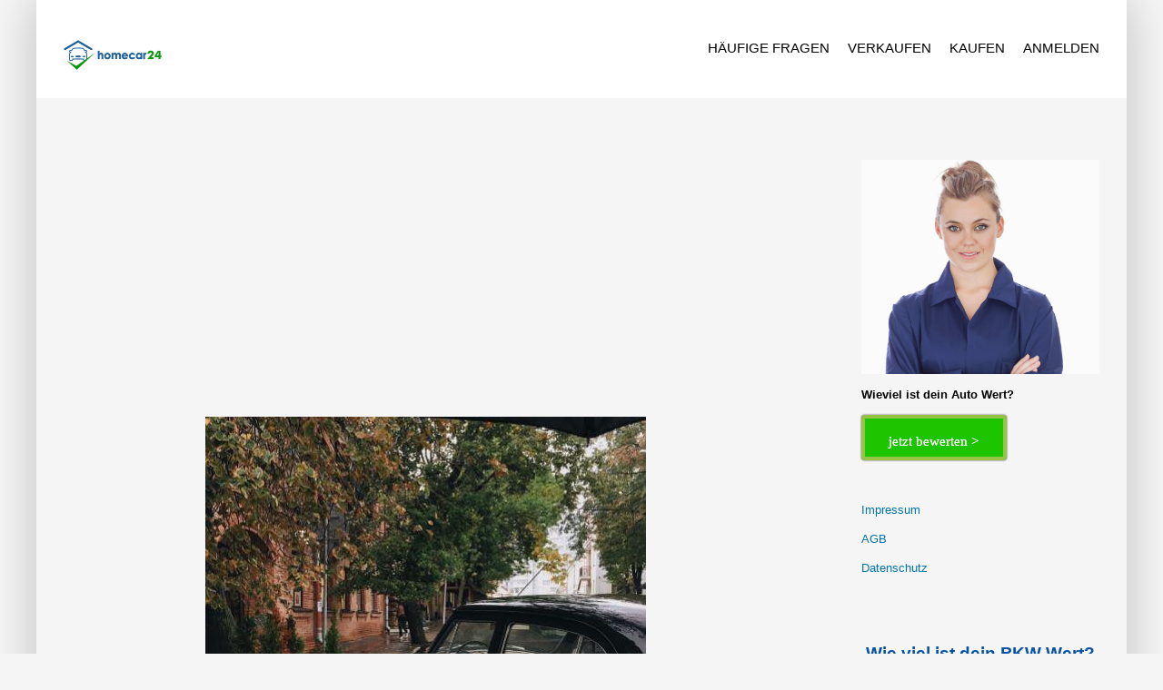

--- FILE ---
content_type: text/html; charset=UTF-8
request_url: https://www.homecar24.de/h-kennzeichen-alles-wichtige-auf-einen-blick/
body_size: 22647
content:
<!DOCTYPE html>
<html class="avada-html-layout-boxed avada-html-header-position-top avada-is-100-percent-template" lang="en-US" prefix="og: http://ogp.me/ns# fb: http://ogp.me/ns/fb#">
<head>
	<meta http-equiv="X-UA-Compatible" content="IE=edge" />
	<meta http-equiv="Content-Type" content="text/html; charset=utf-8"/>
	<meta name="viewport" content="width=device-width, initial-scale=1" />
	            <script async src='https://www.clickcease.com/monitor/stat.js'>
            </script>
            <style>
        #wpadminbar #wp-admin-bar-p404_free_top_button .ab-icon:before {
            content: "\f103";
            color:red;
            top: 2px;
        }
    </style>
    <meta name='robots' content='index, follow, max-image-preview:large, max-snippet:-1, max-video-preview:-1' />
<meta name="dlm-version" content="4.9.13">
	<!-- This site is optimized with the Yoast SEO plugin v22.6 - https://yoast.com/wordpress/plugins/seo/ -->
	<title>Das H-Kennzeichen - Alles Wichtige auf einen Blick</title>
	<meta name="description" content="Das H-Kennzeichen - Alles Wissenswerte in diesem Artikel. Was hat das Kennzeichen zu bedeuten, wie erhält man es und Tipps &amp; Tricks für das Gutachten" />
	<link rel="canonical" href="https://www.homecar24.de/h-kennzeichen-alles-wichtige-auf-einen-blick/" />
	<meta property="og:locale" content="en_US" />
	<meta property="og:type" content="article" />
	<meta property="og:title" content="Das H-Kennzeichen - Alles Wichtige auf einen Blick" />
	<meta property="og:description" content="Das H-Kennzeichen - Alles Wissenswerte in diesem Artikel. Was hat das Kennzeichen zu bedeuten, wie erhält man es und Tipps &amp; Tricks für das Gutachten" />
	<meta property="og:url" content="https://www.homecar24.de/h-kennzeichen-alles-wichtige-auf-einen-blick/" />
	<meta property="og:site_name" content="homecar24.de" />
	<meta property="article:publisher" content="https://de-de.facebook.com/homecar24/" />
	<meta property="article:published_time" content="2020-11-20T10:49:37+00:00" />
	<meta property="article:modified_time" content="2022-11-03T12:04:29+00:00" />
	<meta property="og:image" content="https://www.homecar24.de/wp-content/uploads/1.jpg" />
	<meta property="og:image:width" content="485" />
	<meta property="og:image:height" content="565" />
	<meta property="og:image:type" content="image/jpeg" />
	<meta name="author" content="www.homecar24.de" />
	<meta name="twitter:card" content="summary_large_image" />
	<meta name="twitter:label1" content="Written by" />
	<meta name="twitter:data1" content="www.homecar24.de" />
	<meta name="twitter:label2" content="Est. reading time" />
	<meta name="twitter:data2" content="30 minutes" />
	<script type="application/ld+json" class="yoast-schema-graph">{"@context":"https://schema.org","@graph":[{"@type":"Article","@id":"https://www.homecar24.de/h-kennzeichen-alles-wichtige-auf-einen-blick/#article","isPartOf":{"@id":"https://www.homecar24.de/h-kennzeichen-alles-wichtige-auf-einen-blick/"},"author":{"name":"www.homecar24.de","@id":"https://www.homecar24.de/#/schema/person/0cf2b2730ae86c6c476b4eb3cefd154a"},"headline":"H-Kennzeichen &#8211; Alles Wichtige auf einen Blick","datePublished":"2020-11-20T10:49:37+00:00","dateModified":"2022-11-03T12:04:29+00:00","mainEntityOfPage":{"@id":"https://www.homecar24.de/h-kennzeichen-alles-wichtige-auf-einen-blick/"},"wordCount":10646,"commentCount":0,"publisher":{"@id":"https://www.homecar24.de/#organization"},"image":{"@id":"https://www.homecar24.de/h-kennzeichen-alles-wichtige-auf-einen-blick/#primaryimage"},"thumbnailUrl":"https://www.homecar24.de/wp-content/uploads/1.jpg","keywords":["H-Kennzeichen"],"articleSection":["Ratgeber"],"inLanguage":"en-US","potentialAction":[{"@type":"CommentAction","name":"Comment","target":["https://www.homecar24.de/h-kennzeichen-alles-wichtige-auf-einen-blick/#respond"]}]},{"@type":"WebPage","@id":"https://www.homecar24.de/h-kennzeichen-alles-wichtige-auf-einen-blick/","url":"https://www.homecar24.de/h-kennzeichen-alles-wichtige-auf-einen-blick/","name":"Das H-Kennzeichen - Alles Wichtige auf einen Blick","isPartOf":{"@id":"https://www.homecar24.de/#website"},"primaryImageOfPage":{"@id":"https://www.homecar24.de/h-kennzeichen-alles-wichtige-auf-einen-blick/#primaryimage"},"image":{"@id":"https://www.homecar24.de/h-kennzeichen-alles-wichtige-auf-einen-blick/#primaryimage"},"thumbnailUrl":"https://www.homecar24.de/wp-content/uploads/1.jpg","datePublished":"2020-11-20T10:49:37+00:00","dateModified":"2022-11-03T12:04:29+00:00","description":"Das H-Kennzeichen - Alles Wissenswerte in diesem Artikel. Was hat das Kennzeichen zu bedeuten, wie erhält man es und Tipps & Tricks für das Gutachten","breadcrumb":{"@id":"https://www.homecar24.de/h-kennzeichen-alles-wichtige-auf-einen-blick/#breadcrumb"},"inLanguage":"en-US","potentialAction":[{"@type":"ReadAction","target":["https://www.homecar24.de/h-kennzeichen-alles-wichtige-auf-einen-blick/"]}]},{"@type":"ImageObject","inLanguage":"en-US","@id":"https://www.homecar24.de/h-kennzeichen-alles-wichtige-auf-einen-blick/#primaryimage","url":"https://www.homecar24.de/wp-content/uploads/1.jpg","contentUrl":"https://www.homecar24.de/wp-content/uploads/1.jpg","width":"485","height":"565"},{"@type":"BreadcrumbList","@id":"https://www.homecar24.de/h-kennzeichen-alles-wichtige-auf-einen-blick/#breadcrumb","itemListElement":[{"@type":"ListItem","position":1,"name":"Startseite","item":"https://www.homecar24.de/"},{"@type":"ListItem","position":2,"name":"H-Kennzeichen &#8211; Alles Wichtige auf einen Blick"}]},{"@type":"WebSite","@id":"https://www.homecar24.de/#website","url":"https://www.homecar24.de/","name":"homecar24.de","description":"Schneller, besser, vor Ort","publisher":{"@id":"https://www.homecar24.de/#organization"},"potentialAction":[{"@type":"SearchAction","target":{"@type":"EntryPoint","urlTemplate":"https://www.homecar24.de/?s={search_term_string}"},"query-input":"required name=search_term_string"}],"inLanguage":"en-US"},{"@type":"Organization","@id":"https://www.homecar24.de/#organization","name":"homecar24.de","url":"https://www.homecar24.de/","logo":{"@type":"ImageObject","inLanguage":"en-US","@id":"https://www.homecar24.de/#/schema/logo/image/","url":"https://www.homecar24.de/wp-content/uploads/Homecar-logo-without-slogan-1.png","contentUrl":"https://www.homecar24.de/wp-content/uploads/Homecar-logo-without-slogan-1.png","width":1500,"height":1000,"caption":"homecar24.de"},"image":{"@id":"https://www.homecar24.de/#/schema/logo/image/"},"sameAs":["https://de-de.facebook.com/homecar24/"]},{"@type":"Person","@id":"https://www.homecar24.de/#/schema/person/0cf2b2730ae86c6c476b4eb3cefd154a","name":"www.homecar24.de","image":{"@type":"ImageObject","inLanguage":"en-US","@id":"https://www.homecar24.de/#/schema/person/image/","url":"https://secure.gravatar.com/avatar/fbc708194a3825dbc3140d027a30a6e2?s=96&d=mm&r=g","contentUrl":"https://secure.gravatar.com/avatar/fbc708194a3825dbc3140d027a30a6e2?s=96&d=mm&r=g","caption":"www.homecar24.de"},"url":"https://www.homecar24.de/author/web22975828/"}]}</script>
	<!-- / Yoast SEO plugin. -->


<link rel='dns-prefetch' href='//www.googletagmanager.com' />
<link rel='dns-prefetch' href='//use.fontawesome.com' />
<link rel='dns-prefetch' href='//pagead2.googlesyndication.com' />
<link rel="alternate" type="application/rss+xml" title="homecar24.de &raquo; Feed" href="https://www.homecar24.de/feed/" />
<link rel="alternate" type="application/rss+xml" title="homecar24.de &raquo; Comments Feed" href="https://www.homecar24.de/comments/feed/" />
		
		
		
				<link rel="alternate" type="application/rss+xml" title="homecar24.de &raquo; H-Kennzeichen &#8211; Alles Wichtige auf einen Blick Comments Feed" href="https://www.homecar24.de/h-kennzeichen-alles-wichtige-auf-einen-blick/feed/" />

		<meta property="og:title" content="H-Kennzeichen - Alles Wichtige auf einen Blick"/>
		<meta property="og:type" content="article"/>
		<meta property="og:url" content="https://www.homecar24.de/h-kennzeichen-alles-wichtige-auf-einen-blick/"/>
		<meta property="og:site_name" content="homecar24.de"/>
		<meta property="og:description" content="H-Kennzeichen - Alles Wichtige auf einen Blick
Was ist ein H-Kennzeichen? Tatsächlich geht der Begriff in der heutigen Autobranche fast schon ein wenig unter, denn die Neuwagen scheinen den"/>

									<meta property="og:image" content="https://www.homecar24.de/wp-content/uploads/1.jpg"/>
									<!-- This site uses the Google Analytics by ExactMetrics plugin v7.26.0 - Using Analytics tracking - https://www.exactmetrics.com/ -->
		<!-- Note: ExactMetrics is not currently configured on this site. The site owner needs to authenticate with Google Analytics in the ExactMetrics settings panel. -->
					<!-- No tracking code set -->
				<!-- / Google Analytics by ExactMetrics -->
		<script type="text/javascript">
/* <![CDATA[ */
window._wpemojiSettings = {"baseUrl":"https:\/\/s.w.org\/images\/core\/emoji\/15.0.3\/72x72\/","ext":".png","svgUrl":"https:\/\/s.w.org\/images\/core\/emoji\/15.0.3\/svg\/","svgExt":".svg","source":{"concatemoji":"https:\/\/www.homecar24.de\/wp-includes\/js\/wp-emoji-release.min.js?ver=6.5.7"}};
/*! This file is auto-generated */
!function(i,n){var o,s,e;function c(e){try{var t={supportTests:e,timestamp:(new Date).valueOf()};sessionStorage.setItem(o,JSON.stringify(t))}catch(e){}}function p(e,t,n){e.clearRect(0,0,e.canvas.width,e.canvas.height),e.fillText(t,0,0);var t=new Uint32Array(e.getImageData(0,0,e.canvas.width,e.canvas.height).data),r=(e.clearRect(0,0,e.canvas.width,e.canvas.height),e.fillText(n,0,0),new Uint32Array(e.getImageData(0,0,e.canvas.width,e.canvas.height).data));return t.every(function(e,t){return e===r[t]})}function u(e,t,n){switch(t){case"flag":return n(e,"\ud83c\udff3\ufe0f\u200d\u26a7\ufe0f","\ud83c\udff3\ufe0f\u200b\u26a7\ufe0f")?!1:!n(e,"\ud83c\uddfa\ud83c\uddf3","\ud83c\uddfa\u200b\ud83c\uddf3")&&!n(e,"\ud83c\udff4\udb40\udc67\udb40\udc62\udb40\udc65\udb40\udc6e\udb40\udc67\udb40\udc7f","\ud83c\udff4\u200b\udb40\udc67\u200b\udb40\udc62\u200b\udb40\udc65\u200b\udb40\udc6e\u200b\udb40\udc67\u200b\udb40\udc7f");case"emoji":return!n(e,"\ud83d\udc26\u200d\u2b1b","\ud83d\udc26\u200b\u2b1b")}return!1}function f(e,t,n){var r="undefined"!=typeof WorkerGlobalScope&&self instanceof WorkerGlobalScope?new OffscreenCanvas(300,150):i.createElement("canvas"),a=r.getContext("2d",{willReadFrequently:!0}),o=(a.textBaseline="top",a.font="600 32px Arial",{});return e.forEach(function(e){o[e]=t(a,e,n)}),o}function t(e){var t=i.createElement("script");t.src=e,t.defer=!0,i.head.appendChild(t)}"undefined"!=typeof Promise&&(o="wpEmojiSettingsSupports",s=["flag","emoji"],n.supports={everything:!0,everythingExceptFlag:!0},e=new Promise(function(e){i.addEventListener("DOMContentLoaded",e,{once:!0})}),new Promise(function(t){var n=function(){try{var e=JSON.parse(sessionStorage.getItem(o));if("object"==typeof e&&"number"==typeof e.timestamp&&(new Date).valueOf()<e.timestamp+604800&&"object"==typeof e.supportTests)return e.supportTests}catch(e){}return null}();if(!n){if("undefined"!=typeof Worker&&"undefined"!=typeof OffscreenCanvas&&"undefined"!=typeof URL&&URL.createObjectURL&&"undefined"!=typeof Blob)try{var e="postMessage("+f.toString()+"("+[JSON.stringify(s),u.toString(),p.toString()].join(",")+"));",r=new Blob([e],{type:"text/javascript"}),a=new Worker(URL.createObjectURL(r),{name:"wpTestEmojiSupports"});return void(a.onmessage=function(e){c(n=e.data),a.terminate(),t(n)})}catch(e){}c(n=f(s,u,p))}t(n)}).then(function(e){for(var t in e)n.supports[t]=e[t],n.supports.everything=n.supports.everything&&n.supports[t],"flag"!==t&&(n.supports.everythingExceptFlag=n.supports.everythingExceptFlag&&n.supports[t]);n.supports.everythingExceptFlag=n.supports.everythingExceptFlag&&!n.supports.flag,n.DOMReady=!1,n.readyCallback=function(){n.DOMReady=!0}}).then(function(){return e}).then(function(){var e;n.supports.everything||(n.readyCallback(),(e=n.source||{}).concatemoji?t(e.concatemoji):e.wpemoji&&e.twemoji&&(t(e.twemoji),t(e.wpemoji)))}))}((window,document),window._wpemojiSettings);
/* ]]> */
</script>
<style id='wp-emoji-styles-inline-css' type='text/css'>

	img.wp-smiley, img.emoji {
		display: inline !important;
		border: none !important;
		box-shadow: none !important;
		height: 1em !important;
		width: 1em !important;
		margin: 0 0.07em !important;
		vertical-align: -0.1em !important;
		background: none !important;
		padding: 0 !important;
	}
</style>
<link rel='stylesheet' id='tnado_hidefi_styles-css' href='https://www.homecar24.de/wp-content/plugins/hide-featured-image-on-all-single-pagepost//tnado-styles.css?ver=6.5.7' type='text/css' media='all' />
<link rel='stylesheet' id='bfa-font-awesome-css' href='https://use.fontawesome.com/releases/v5.15.4/css/all.css?ver=2.0.3' type='text/css' media='all' />
<link rel='stylesheet' id='bfa-font-awesome-v4-shim-css' href='https://use.fontawesome.com/releases/v5.15.4/css/v4-shims.css?ver=2.0.3' type='text/css' media='all' />
<style id='bfa-font-awesome-v4-shim-inline-css' type='text/css'>

			@font-face {
				font-family: 'FontAwesome';
				src: url('https://use.fontawesome.com/releases/v5.15.4/webfonts/fa-brands-400.eot'),
				url('https://use.fontawesome.com/releases/v5.15.4/webfonts/fa-brands-400.eot?#iefix') format('embedded-opentype'),
				url('https://use.fontawesome.com/releases/v5.15.4/webfonts/fa-brands-400.woff2') format('woff2'),
				url('https://use.fontawesome.com/releases/v5.15.4/webfonts/fa-brands-400.woff') format('woff'),
				url('https://use.fontawesome.com/releases/v5.15.4/webfonts/fa-brands-400.ttf') format('truetype'),
				url('https://use.fontawesome.com/releases/v5.15.4/webfonts/fa-brands-400.svg#fontawesome') format('svg');
			}

			@font-face {
				font-family: 'FontAwesome';
				src: url('https://use.fontawesome.com/releases/v5.15.4/webfonts/fa-solid-900.eot'),
				url('https://use.fontawesome.com/releases/v5.15.4/webfonts/fa-solid-900.eot?#iefix') format('embedded-opentype'),
				url('https://use.fontawesome.com/releases/v5.15.4/webfonts/fa-solid-900.woff2') format('woff2'),
				url('https://use.fontawesome.com/releases/v5.15.4/webfonts/fa-solid-900.woff') format('woff'),
				url('https://use.fontawesome.com/releases/v5.15.4/webfonts/fa-solid-900.ttf') format('truetype'),
				url('https://use.fontawesome.com/releases/v5.15.4/webfonts/fa-solid-900.svg#fontawesome') format('svg');
			}

			@font-face {
				font-family: 'FontAwesome';
				src: url('https://use.fontawesome.com/releases/v5.15.4/webfonts/fa-regular-400.eot'),
				url('https://use.fontawesome.com/releases/v5.15.4/webfonts/fa-regular-400.eot?#iefix') format('embedded-opentype'),
				url('https://use.fontawesome.com/releases/v5.15.4/webfonts/fa-regular-400.woff2') format('woff2'),
				url('https://use.fontawesome.com/releases/v5.15.4/webfonts/fa-regular-400.woff') format('woff'),
				url('https://use.fontawesome.com/releases/v5.15.4/webfonts/fa-regular-400.ttf') format('truetype'),
				url('https://use.fontawesome.com/releases/v5.15.4/webfonts/fa-regular-400.svg#fontawesome') format('svg');
				unicode-range: U+F004-F005,U+F007,U+F017,U+F022,U+F024,U+F02E,U+F03E,U+F044,U+F057-F059,U+F06E,U+F070,U+F075,U+F07B-F07C,U+F080,U+F086,U+F089,U+F094,U+F09D,U+F0A0,U+F0A4-F0A7,U+F0C5,U+F0C7-F0C8,U+F0E0,U+F0EB,U+F0F3,U+F0F8,U+F0FE,U+F111,U+F118-F11A,U+F11C,U+F133,U+F144,U+F146,U+F14A,U+F14D-F14E,U+F150-F152,U+F15B-F15C,U+F164-F165,U+F185-F186,U+F191-F192,U+F1AD,U+F1C1-F1C9,U+F1CD,U+F1D8,U+F1E3,U+F1EA,U+F1F6,U+F1F9,U+F20A,U+F247-F249,U+F24D,U+F254-F25B,U+F25D,U+F267,U+F271-F274,U+F279,U+F28B,U+F28D,U+F2B5-F2B6,U+F2B9,U+F2BB,U+F2BD,U+F2C1-F2C2,U+F2D0,U+F2D2,U+F2DC,U+F2ED,U+F328,U+F358-F35B,U+F3A5,U+F3D1,U+F410,U+F4AD;
			}
		
</style>
<link rel='stylesheet' id='fusion-dynamic-css-css' href='https://www.homecar24.de/wp-content/uploads/fusion-styles/faf2b8d1979145f0ee16cbc79a1b9907.min.css?ver=3.11.2' type='text/css' media='all' />
<script type="text/javascript" src="https://www.homecar24.de/wp-includes/js/jquery/jquery.min.js?ver=3.7.1" id="jquery-core-js"></script>
<script type="text/javascript" src="https://www.homecar24.de/wp-includes/js/jquery/jquery-migrate.min.js?ver=3.4.1" id="jquery-migrate-js"></script>

<!-- Google tag (gtag.js) snippet added by Site Kit -->

<!-- Google Analytics snippet added by Site Kit -->
<script type="text/javascript" src="https://www.googletagmanager.com/gtag/js?id=G-FD3XZG0SG1" id="google_gtagjs-js" async></script>
<script type="text/javascript" id="google_gtagjs-js-after">
/* <![CDATA[ */
window.dataLayer = window.dataLayer || [];function gtag(){dataLayer.push(arguments);}
gtag("set","linker",{"domains":["www.homecar24.de"]});
gtag("js", new Date());
gtag("set", "developer_id.dZTNiMT", true);
gtag("config", "G-FD3XZG0SG1");
/* ]]> */
</script>

<!-- End Google tag (gtag.js) snippet added by Site Kit -->
<link rel="https://api.w.org/" href="https://www.homecar24.de/wp-json/" /><link rel="alternate" type="application/json" href="https://www.homecar24.de/wp-json/wp/v2/posts/9067" /><link rel="EditURI" type="application/rsd+xml" title="RSD" href="https://www.homecar24.de/xmlrpc.php?rsd" />
<meta name="generator" content="WordPress 6.5.7" />
<link rel='shortlink' href='https://www.homecar24.de/?p=9067' />
<link rel="alternate" type="application/json+oembed" href="https://www.homecar24.de/wp-json/oembed/1.0/embed?url=https%3A%2F%2Fwww.homecar24.de%2Fh-kennzeichen-alles-wichtige-auf-einen-blick%2F" />
<link rel="alternate" type="text/xml+oembed" href="https://www.homecar24.de/wp-json/oembed/1.0/embed?url=https%3A%2F%2Fwww.homecar24.de%2Fh-kennzeichen-alles-wichtige-auf-einen-blick%2F&#038;format=xml" />
<meta name="generator" content="Site Kit by Google 1.126.0" /><script type="text/javascript" src="//www.homecar24.de/?wordfence_syncAttackData=1769705332.6669" async></script>		<script>
			( function() {
				window.onpageshow = function( event ) {
					// Defined window.wpforms means that a form exists on a page.
					// If so and back/forward button has been clicked,
					// force reload a page to prevent the submit button state stuck.
					if ( typeof window.wpforms !== 'undefined' && event.persisted ) {
						window.location.reload();
					}
				};
			}() );
		</script>
		<style type="text/css" id="css-fb-visibility">@media screen and (max-width: 640px){.fusion-no-small-visibility{display:none !important;}body .sm-text-align-center{text-align:center !important;}body .sm-text-align-left{text-align:left !important;}body .sm-text-align-right{text-align:right !important;}body .sm-flex-align-center{justify-content:center !important;}body .sm-flex-align-flex-start{justify-content:flex-start !important;}body .sm-flex-align-flex-end{justify-content:flex-end !important;}body .sm-mx-auto{margin-left:auto !important;margin-right:auto !important;}body .sm-ml-auto{margin-left:auto !important;}body .sm-mr-auto{margin-right:auto !important;}body .fusion-absolute-position-small{position:absolute;top:auto;width:100%;}.awb-sticky.awb-sticky-small{ position: sticky; top: var(--awb-sticky-offset,0); }}@media screen and (min-width: 641px) and (max-width: 1024px){.fusion-no-medium-visibility{display:none !important;}body .md-text-align-center{text-align:center !important;}body .md-text-align-left{text-align:left !important;}body .md-text-align-right{text-align:right !important;}body .md-flex-align-center{justify-content:center !important;}body .md-flex-align-flex-start{justify-content:flex-start !important;}body .md-flex-align-flex-end{justify-content:flex-end !important;}body .md-mx-auto{margin-left:auto !important;margin-right:auto !important;}body .md-ml-auto{margin-left:auto !important;}body .md-mr-auto{margin-right:auto !important;}body .fusion-absolute-position-medium{position:absolute;top:auto;width:100%;}.awb-sticky.awb-sticky-medium{ position: sticky; top: var(--awb-sticky-offset,0); }}@media screen and (min-width: 1025px){.fusion-no-large-visibility{display:none !important;}body .lg-text-align-center{text-align:center !important;}body .lg-text-align-left{text-align:left !important;}body .lg-text-align-right{text-align:right !important;}body .lg-flex-align-center{justify-content:center !important;}body .lg-flex-align-flex-start{justify-content:flex-start !important;}body .lg-flex-align-flex-end{justify-content:flex-end !important;}body .lg-mx-auto{margin-left:auto !important;margin-right:auto !important;}body .lg-ml-auto{margin-left:auto !important;}body .lg-mr-auto{margin-right:auto !important;}body .fusion-absolute-position-large{position:absolute;top:auto;width:100%;}.awb-sticky.awb-sticky-large{ position: sticky; top: var(--awb-sticky-offset,0); }}</style>
<!-- Google AdSense meta tags added by Site Kit -->
<meta name="google-adsense-platform-account" content="ca-host-pub-2644536267352236">
<meta name="google-adsense-platform-domain" content="sitekit.withgoogle.com">
<!-- End Google AdSense meta tags added by Site Kit -->
<style type="text/css" id="custom-background-css">
body.custom-background { background-color: #ffffff; }
</style>
	
<!-- Google AdSense snippet added by Site Kit -->
<script type="text/javascript" async="async" src="https://pagead2.googlesyndication.com/pagead/js/adsbygoogle.js?client=ca-pub-4589884467513012&amp;host=ca-host-pub-2644536267352236" crossorigin="anonymous"></script>

<!-- End Google AdSense snippet added by Site Kit -->
<link rel="icon" href="https://www.homecar24.de/wp-content/uploads/cropped-website-icon-66x66.png" sizes="32x32" />
<link rel="icon" href="https://www.homecar24.de/wp-content/uploads/cropped-website-icon-200x200.png" sizes="192x192" />
<link rel="apple-touch-icon" href="https://www.homecar24.de/wp-content/uploads/cropped-website-icon-200x200.png" />
<meta name="msapplication-TileImage" content="https://www.homecar24.de/wp-content/uploads/cropped-website-icon-300x300.png" />
		<script type="text/javascript">
			var doc = document.documentElement;
			doc.setAttribute( 'data-useragent', navigator.userAgent );
		</script>
		
	</head>

<body data-rsssl=1 class="post-template-default single single-post postid-9067 single-format-standard custom-background has-sidebar fusion-image-hovers fusion-pagination-sizing fusion-button_type-flat fusion-button_span-no fusion-button_gradient-linear avada-image-rollover-circle-yes avada-image-rollover-yes avada-image-rollover-direction-left fusion-body ltr no-tablet-sticky-header no-mobile-sticky-header no-mobile-slidingbar no-mobile-totop avada-has-rev-slider-styles fusion-disable-outline fusion-sub-menu-fade mobile-logo-pos-left layout-boxed-mode avada-has-boxed-modal-shadow-light layout-scroll-offset-full avada-has-zero-margin-offset-top fusion-top-header menu-text-align-center mobile-menu-design-modern fusion-show-pagination-text fusion-header-layout-v1 avada-responsive avada-footer-fx-none avada-menu-highlight-style-textcolor fusion-search-form-clean fusion-main-menu-search-overlay fusion-avatar-square avada-sticky-shrinkage avada-dropdown-styles avada-blog-layout-large avada-blog-archive-layout-large avada-header-shadow-no avada-menu-icon-position-left avada-has-megamenu-shadow avada-has-mainmenu-dropdown-divider avada-has-header-100-width avada-has-breadcrumb-mobile-hidden avada-has-titlebar-hide avada-header-border-color-full-transparent avada-has-pagination-padding avada-flyout-menu-direction-fade avada-ec-views-v1" data-awb-post-id="9067">
	            <noscript>
                <a href="https://www.clickcease.com" rel="nofollow"><img src="https://monitor.clickcease.com/stats/stats.aspx" alt="Clickcease" /></a>
            </noscript>
        	<a class="skip-link screen-reader-text" href="#content">Skip to content</a>

	<div id="boxed-wrapper">
							
		<div id="wrapper" class="fusion-wrapper">
			<div id="home" style="position:relative;top:-1px;"></div>
							
					
			<header class="fusion-header-wrapper">
				<div class="fusion-header-v1 fusion-logo-alignment fusion-logo-left fusion-sticky-menu- fusion-sticky-logo-1 fusion-mobile-logo-1  fusion-mobile-menu-design-modern">
					<div class="fusion-header-sticky-height"></div>
<div class="fusion-header">
	<div class="fusion-row">
					<div class="fusion-logo" data-margin-top="31px" data-margin-bottom="31px" data-margin-left="0px" data-margin-right="0px">
			<a class="fusion-logo-link"  href="https://www.homecar24.de/" >

						<!-- standard logo -->
			<img src="https://www.homecar24.de/wp-content/uploads/logo-mobil.png" srcset="https://www.homecar24.de/wp-content/uploads/logo-mobil.png 1x, https://www.homecar24.de/wp-content/uploads/logo-mobil.png 2x" width="216" height="71" style="max-height:71px;height:auto;" alt="homecar24.de Logo" data-retina_logo_url="https://www.homecar24.de/wp-content/uploads/logo-mobil.png" class="fusion-standard-logo" />

											<!-- mobile logo -->
				<img src="https://www.homecar24.de/wp-content/uploads/logo-mobil.png" srcset="https://www.homecar24.de/wp-content/uploads/logo-mobil.png 1x, https://www.homecar24.de/wp-content/uploads/logo-mobil.png 2x" width="216" height="71" style="max-height:71px;height:auto;" alt="homecar24.de Logo" data-retina_logo_url="https://www.homecar24.de/wp-content/uploads/logo-mobil.png" class="fusion-mobile-logo" />
			
											<!-- sticky header logo -->
				<img src="https://www.homecar24.de/wp-content/uploads/logo-mobil.png" srcset="https://www.homecar24.de/wp-content/uploads/logo-mobil.png 1x, https://www.homecar24.de/wp-content/uploads/logo-mobil.png 2x" width="216" height="71" style="max-height:71px;height:auto;" alt="homecar24.de Logo" data-retina_logo_url="https://www.homecar24.de/wp-content/uploads/logo-mobil.png" class="fusion-sticky-logo" />
					</a>
		</div>		<nav class="fusion-main-menu" aria-label="Main Menu"><div class="fusion-overlay-search">		<form role="search" class="searchform fusion-search-form  fusion-search-form-clean" method="get" action="https://www.homecar24.de/">
			<div class="fusion-search-form-content">

				
				<div class="fusion-search-field search-field">
					<label><span class="screen-reader-text">Search for:</span>
													<input type="search" value="" name="s" class="s" placeholder="Search..." required aria-required="true" aria-label="Search..."/>
											</label>
				</div>
				<div class="fusion-search-button search-button">
					<input type="submit" class="fusion-search-submit searchsubmit" aria-label="Search" value="&#xf002;" />
									</div>

				
			</div>


			
		</form>
		<div class="fusion-search-spacer"></div><a href="#" role="button" aria-label="Close Search" class="fusion-close-search"></a></div><ul id="menu-haupt_startseite" class="fusion-menu"><li  id="menu-item-8574"  class="menu-item menu-item-type-custom menu-item-object-custom menu-item-8574"  data-item-id="8574"><a  href="https://www.homecar24.de/haeufige-fragen/" class="fusion-textcolor-highlight"><span class="menu-text">HÄUFIGE FRAGEN</span></a></li><li  id="menu-item-7368"  class="menu-item menu-item-type-custom menu-item-object-custom menu-item-7368"  data-item-id="7368"><a  href="https://www.homecar24.de/app/auto/bewerten" class="fusion-textcolor-highlight"><span class="menu-text">VERKAUFEN</span></a></li><li  id="menu-item-8577"  class="menu-item menu-item-type-custom menu-item-object-custom menu-item-has-children menu-item-8577 fusion-dropdown-menu"  data-item-id="8577"><a  href="https://www.homecar24.de/app/autos/index/1" class="fusion-textcolor-highlight"><span class="menu-text">KAUFEN</span></a><ul class="sub-menu"><li  id="menu-item-8575"  class="menu-item menu-item-type-custom menu-item-object-custom menu-item-8575 fusion-dropdown-submenu" ><a  href="https://www.homecar24.de/app/autos/index/1" class="fusion-textcolor-highlight"><span>AUTO KAUFEN</span></a></li><li  id="menu-item-8576"  class="menu-item menu-item-type-custom menu-item-object-custom menu-item-8576 fusion-dropdown-submenu" ><a  href="https://www.homecar24.de/app/autos/index/2" class="fusion-textcolor-highlight"><span>UNFALLWAGEN KAUFEN</span></a></li></ul></li><li  id="menu-item-8578"  class="menu-item menu-item-type-custom menu-item-object-custom menu-item-8578"  data-item-id="8578"><a  href="https://www.homecar24.de/app/login" class="fusion-textcolor-highlight"><span class="menu-text">ANMELDEN</span></a></li></ul></nav>	<div class="fusion-mobile-menu-icons">
							<a href="#" class="fusion-icon awb-icon-bars" aria-label="Toggle mobile menu" aria-expanded="false"></a>
		
		
		
			</div>

<nav class="fusion-mobile-nav-holder fusion-mobile-menu-text-align-left" aria-label="Main Menu Mobile"></nav>

					</div>
</div>
				</div>
				<div class="fusion-clearfix"></div>
			</header>
								
							<div id="sliders-container" class="fusion-slider-visibility">
					</div>
				
					
							
			
						<main id="main" class="clearfix width-100">
				<div class="fusion-row" style="max-width:100%;">

<section id="content" style="float: left;">
	
			<div class='code-block code-block-1' style='margin: 8px auto; text-align: center; display: block; clear: both;'>
<script async src="https://pagead2.googlesyndication.com/pagead/js/adsbygoogle.js?client=ca-pub-4589884467513012"
     crossorigin="anonymous"></script>
<!-- ads1 -->
<ins class="adsbygoogle"
     style="display:block"
     data-ad-client="ca-pub-4589884467513012"
     data-ad-slot="1071255199"
     data-ad-format="auto"
     data-full-width-responsive="true"></ins>
<script>
     (adsbygoogle = window.adsbygoogle || []).push({});
</script></div>
		<article id="post-9067" class="post post-9067 type-post status-publish format-standard hentry category-ratgeber tag-h-kennzeichen">
										<span class="entry-title" style="display: none;">H-Kennzeichen &#8211; Alles Wichtige auf einen Blick</span>
			
				
						<div class="post-content">
				<div class="fusion-fullwidth fullwidth-box fusion-builder-row-1 fusion-flex-container nonhundred-percent-fullwidth non-hundred-percent-height-scrolling" style="--awb-border-radius-top-left:0px;--awb-border-radius-top-right:0px;--awb-border-radius-bottom-right:0px;--awb-border-radius-bottom-left:0px;--awb-flex-wrap:wrap;" ><div class="fusion-builder-row fusion-row fusion-flex-align-items-flex-start fusion-flex-content-wrap" style="max-width:1248px;margin-left: calc(-4% / 2 );margin-right: calc(-4% / 2 );"><div class="fusion-layout-column fusion_builder_column fusion-builder-column-0 fusion_builder_column_1_1 1_1 fusion-flex-column" style="--awb-bg-size:cover;--awb-width-large:100%;--awb-margin-top-large:0px;--awb-spacing-right-large:1.92%;--awb-margin-bottom-large:20px;--awb-spacing-left-large:1.92%;--awb-width-medium:100%;--awb-order-medium:0;--awb-spacing-right-medium:1.92%;--awb-spacing-left-medium:1.92%;--awb-width-small:100%;--awb-order-small:0;--awb-spacing-right-small:1.92%;--awb-spacing-left-small:1.92%;"><div class="fusion-column-wrapper fusion-column-has-shadow fusion-flex-justify-content-flex-start fusion-content-layout-column"><div class="fusion-text fusion-text-1"><p><img fetchpriority="high" decoding="async" class="aligncenter size-full wp-image-6427" src="https://www.homecar24.de/wp-content/uploads/1.jpg" alt="" width="485" height="565" srcset="https://www.homecar24.de/wp-content/uploads/1-200x233.jpg 200w, https://www.homecar24.de/wp-content/uploads/1-258x300.jpg 258w, https://www.homecar24.de/wp-content/uploads/1-400x466.jpg 400w, https://www.homecar24.de/wp-content/uploads/1.jpg 485w" sizes="(max-width: 485px) 100vw, 485px" /></p>
</div></div></div></div></div><div class="fusion-fullwidth fullwidth-box fusion-builder-row-2 fusion-flex-container nonhundred-percent-fullwidth non-hundred-percent-height-scrolling" style="--awb-border-radius-top-left:0px;--awb-border-radius-top-right:0px;--awb-border-radius-bottom-right:0px;--awb-border-radius-bottom-left:0px;--awb-background-color:#ffffff;--awb-flex-wrap:wrap;" ><div class="fusion-builder-row fusion-row fusion-flex-align-items-flex-start fusion-flex-content-wrap" style="max-width:1248px;margin-left: calc(-4% / 2 );margin-right: calc(-4% / 2 );"><div class="fusion-layout-column fusion_builder_column fusion-builder-column-1 fusion_builder_column_2_3 2_3 fusion-flex-column" style="--awb-bg-size:cover;--awb-width-large:66.666666666667%;--awb-margin-top-large:0px;--awb-spacing-right-large:2.88%;--awb-margin-bottom-large:20px;--awb-spacing-left-large:2.88%;--awb-width-medium:66.666666666667%;--awb-order-medium:0;--awb-spacing-right-medium:2.88%;--awb-spacing-left-medium:2.88%;--awb-width-small:100%;--awb-order-small:0;--awb-spacing-right-small:1.92%;--awb-spacing-left-small:1.92%;"><div class="fusion-column-wrapper fusion-column-has-shadow fusion-flex-justify-content-flex-start fusion-content-layout-column"><div class="fusion-text fusion-text-2"><h1 class="western"><span style="font-family: arial, helvetica, sans-serif; font-size: 22pt; color: #000000;"><strong>H-Kennzeichen &#8211; Alles Wichtige auf einen Blick</strong></span></h1>
<p class="western" align="justify"><span style="font-family: arial, helvetica, sans-serif;">Was ist ein H-Kennzeichen? Tatsächlich geht der Begriff in der heutigen Autobranche fast schon ein wenig unter, denn die Neuwagen scheinen den Markt zu dominieren. Nur für wenige Besitzer wird der Begriff des H-Kennzeichens noch relevant sein. Vor allem die Frage, wie man ein solches Kennzeichen bekommt. Denn das H in dem begriff steht für Historisch und deutet somit auf die alten <a href="https://de.wikipedia.org/wiki/Oldtimer">Oldtimer</a> hin, die man immer noch auf den Straßen entdecken kann. Für die meisten sind diese Autos Kult, sie haben Geschichte und sollen auch in Zukunft noch erhalten bleiben. Während sich viele nur auf die neusten Modelle fokussieren, sind es für einige andere die Oldtimer, die das Herz höher schlagen lassen. Aber was steckt denn nun hinter dem H-Kennzeichen, was muss man darüber wissen und wie kann man eines dieser Kennzeichen bekommen?</span></p>
</div></div></div></div></div><div class="fusion-fullwidth fullwidth-box fusion-builder-row-3 fusion-flex-container nonhundred-percent-fullwidth non-hundred-percent-height-scrolling" style="--awb-border-radius-top-left:0px;--awb-border-radius-top-right:0px;--awb-border-radius-bottom-right:0px;--awb-border-radius-bottom-left:0px;--awb-flex-wrap:wrap;" ><div class="fusion-builder-row fusion-row fusion-flex-align-items-flex-start fusion-flex-content-wrap" style="max-width:1248px;margin-left: calc(-4% / 2 );margin-right: calc(-4% / 2 );"><div class="fusion-layout-column fusion_builder_column fusion-builder-column-2 fusion_builder_column_1_1 1_1 fusion-flex-column" style="--awb-bg-size:cover;--awb-width-large:100%;--awb-margin-top-large:0px;--awb-spacing-right-large:1.92%;--awb-margin-bottom-large:20px;--awb-spacing-left-large:1.92%;--awb-width-medium:100%;--awb-order-medium:0;--awb-spacing-right-medium:1.92%;--awb-spacing-left-medium:1.92%;--awb-width-small:100%;--awb-order-small:0;--awb-spacing-right-small:1.92%;--awb-spacing-left-small:1.92%;"><div class="fusion-column-wrapper fusion-column-has-shadow fusion-flex-justify-content-flex-start fusion-content-layout-column"><div class="fusion-text fusion-text-3"><span class="" style="display:block;clear:both;height: 0px;padding-top: 20px;border-top-width:0px;border-bottom-width:0px;"></span>
</div></div></div></div></div><div class="fusion-fullwidth fullwidth-box fusion-builder-row-4 fusion-flex-container nonhundred-percent-fullwidth non-hundred-percent-height-scrolling" style="--awb-border-radius-top-left:0px;--awb-border-radius-top-right:0px;--awb-border-radius-bottom-right:0px;--awb-border-radius-bottom-left:0px;--awb-background-color:#ffffff;--awb-flex-wrap:wrap;" ><div class="fusion-builder-row fusion-row fusion-flex-align-items-flex-start fusion-flex-content-wrap" style="max-width:1248px;margin-left: calc(-4% / 2 );margin-right: calc(-4% / 2 );"><div class="fusion-layout-column fusion_builder_column fusion-builder-column-3 fusion_builder_column_2_3 2_3 fusion-flex-column" style="--awb-bg-size:cover;--awb-width-large:66.666666666667%;--awb-margin-top-large:0px;--awb-spacing-right-large:2.88%;--awb-margin-bottom-large:20px;--awb-spacing-left-large:2.88%;--awb-width-medium:66.666666666667%;--awb-order-medium:0;--awb-spacing-right-medium:2.88%;--awb-spacing-left-medium:2.88%;--awb-width-small:100%;--awb-order-small:0;--awb-spacing-right-small:1.92%;--awb-spacing-left-small:1.92%;"><div class="fusion-column-wrapper fusion-column-has-shadow fusion-flex-justify-content-flex-start fusion-content-layout-column"><div class="fusion-text fusion-text-4"><h2><span style="font-family: arial, helvetica, sans-serif; font-size: 18pt; color: #000000;"><strong>Wie bekommt man ein H-Kennzeichen?</strong></span></h2>
<p class="western" align="justify"><span style="font-family: arial, helvetica, sans-serif;">Die wichtigste Voraussetzung für ein H-Kennzeichen lautet ganz klar: man muss im Besitz eines Oldtimers sein. Hier kommt es dann jedoch darauf an, ob dieser von einem wirklichen Wert ist oder lediglich als ein historisches Auto gilt. Hier kommt dann das sogenannte <a href="https://www.tuev-nord.de/de/privatkunden/verkehr/auto-motorrad-caravan/oldtimer-wertermittlung/">Oldtimer-Gutachten</a> ins Spiel. Ja, für diese Autos gibt es tatsächlich ein ganzes Gutachten, das letztendlich darüber entscheidet, ob man Anspruch auf das H-Kennzeichen hat oder nicht. Wer sich also dafür interessiert, seinem alten Auto das H-Kennzeichen zu verpassen muss sich auf das Gutachten bewerben, was dann positiv oder negativ verlaufen kann. Folgende Punkte sind ausschlaggebend über das Ergebnis des Gutachtens:</span></p>
<ul>
<li>
<p align="justify"><span style="font-family: arial, helvetica, sans-serif;">Hat das Fahrzeug sichtbare Mängel?</span></p>
</li>
<li>
<p align="justify"><span style="font-family: arial, helvetica, sans-serif;">Gibt es technische Fehler und ist das Auto der <a href="https://www.gesetze-im-internet.de/stvzo_2012/BJNR067910012.html">StVZO</a> gerecht?</span></p>
</li>
<li>
<p align="justify"><span style="font-family: arial, helvetica, sans-serif;">Sind alle Bauteile vorhanden und in welchem Zustand befinden sich diese?</span></p>
</li>
<li>
<p align="justify"><span style="font-family: arial, helvetica, sans-serif;">Wie gut gepflegt ist das Auto?</span></p>
</li>
<li>
<p align="justify"><span style="font-family: arial, helvetica, sans-serif;">Wie historisch ist das Auto, was macht es genau aus?</span></p>
</li>
</ul>
<p class="western" align="justify"><span style="font-family: arial, helvetica, sans-serif;">Es geht also vor allem um die Optik und die Ausstattung. Wirkliche Richtlinien gibt es dafür nicht, deswegen ist es immer interessant zu sehen, welcher Oldtimer nun das H-Kennzeichen bekommt und für welchen es beispielswiese auch einmal abgelehnt wird. Für das Gutachten benötigt man nicht mehr als die Papiere und den Ausweis des Besitzers und mit etwas Glück wird dann das H-Kennzeichen ausgeschrieben.</span></p>
<p><span style="font-family: arial, helvetica, sans-serif; font-size: 12pt;"> </span></p>
</div></div></div></div></div><div class="fusion-fullwidth fullwidth-box fusion-builder-row-5 fusion-flex-container nonhundred-percent-fullwidth non-hundred-percent-height-scrolling" style="--awb-border-radius-top-left:0px;--awb-border-radius-top-right:0px;--awb-border-radius-bottom-right:0px;--awb-border-radius-bottom-left:0px;--awb-flex-wrap:wrap;" ><div class="fusion-builder-row fusion-row fusion-flex-align-items-flex-start fusion-flex-content-wrap" style="max-width:1248px;margin-left: calc(-4% / 2 );margin-right: calc(-4% / 2 );"><div class="fusion-layout-column fusion_builder_column fusion-builder-column-4 fusion_builder_column_1_1 1_1 fusion-flex-column" style="--awb-bg-size:cover;--awb-width-large:100%;--awb-margin-top-large:0px;--awb-spacing-right-large:1.92%;--awb-margin-bottom-large:20px;--awb-spacing-left-large:1.92%;--awb-width-medium:100%;--awb-order-medium:0;--awb-spacing-right-medium:1.92%;--awb-spacing-left-medium:1.92%;--awb-width-small:100%;--awb-order-small:0;--awb-spacing-right-small:1.92%;--awb-spacing-left-small:1.92%;"><div class="fusion-column-wrapper fusion-column-has-shadow fusion-flex-justify-content-flex-start fusion-content-layout-column"><div class="fusion-text fusion-text-5"><span class="" style="display:block;clear:both;height: 0px;padding-top: 20px;border-top-width:0px;border-bottom-width:0px;"></span>
</div></div></div></div></div><div class="fusion-fullwidth fullwidth-box fusion-builder-row-6 fusion-flex-container nonhundred-percent-fullwidth non-hundred-percent-height-scrolling" style="--link_color: #27659f;--awb-border-radius-top-left:0px;--awb-border-radius-top-right:0px;--awb-border-radius-bottom-right:0px;--awb-border-radius-bottom-left:0px;--awb-background-color:#0275db;--awb-flex-wrap:wrap;" ><div class="fusion-builder-row fusion-row fusion-flex-align-items-flex-start fusion-flex-content-wrap" style="max-width:1248px;margin-left: calc(-4% / 2 );margin-right: calc(-4% / 2 );"><div class="fusion-layout-column fusion_builder_column fusion-builder-column-5 fusion_builder_column_1_1 1_1 fusion-flex-column" style="--awb-bg-size:cover;--awb-width-large:100%;--awb-margin-top-large:0px;--awb-spacing-right-large:1.92%;--awb-margin-bottom-large:20px;--awb-spacing-left-large:1.92%;--awb-width-medium:100%;--awb-order-medium:0;--awb-spacing-right-medium:1.92%;--awb-spacing-left-medium:1.92%;--awb-width-small:100%;--awb-order-small:0;--awb-spacing-right-small:1.92%;--awb-spacing-left-small:1.92%;"><div class="fusion-column-wrapper fusion-column-has-shadow fusion-flex-justify-content-flex-start fusion-content-layout-column"><div class="fusion-text fusion-text-6"><span class="" style="display:block;clear:both;height: 0px;padding-top: 20px;border-top-width:0px;border-bottom-width:0px;"></span>
<p style="text-align: center;"><a href="https://www.homecar24.de/app/auto/bewerten"><span style="font-family: arial, helvetica, sans-serif; font-size: 16pt; color: #ffffff;">Verkaufe dein Auto ohne Aufwand</span></a></p>
</div></div></div></div></div>
<div class="fusion-fullwidth fullwidth-box fusion-builder-row-7 fusion-flex-container nonhundred-percent-fullwidth non-hundred-percent-height-scrolling" style="--awb-border-radius-top-left:0px;--awb-border-radius-top-right:0px;--awb-border-radius-bottom-right:0px;--awb-border-radius-bottom-left:0px;--awb-background-color:#ffffff;--awb-flex-wrap:wrap;" ><div class="fusion-builder-row fusion-row fusion-flex-align-items-flex-start fusion-flex-content-wrap" style="max-width:1248px;margin-left: calc(-4% / 2 );margin-right: calc(-4% / 2 );"><div class="fusion-layout-column fusion_builder_column fusion-builder-column-6 fusion_builder_column_1_3 1_3 fusion-flex-column" style="--awb-bg-size:cover;--awb-width-large:33.333333333333%;--awb-margin-top-large:0px;--awb-spacing-right-large:5.76%;--awb-margin-bottom-large:20px;--awb-spacing-left-large:5.76%;--awb-width-medium:33.333333333333%;--awb-spacing-right-medium:5.76%;--awb-spacing-left-medium:5.76%;--awb-width-small:100%;--awb-spacing-right-small:1.92%;--awb-spacing-left-small:1.92%;"><div class="fusion-column-wrapper fusion-column-has-shadow fusion-flex-justify-content-flex-start fusion-content-layout-column"><div class="fusion-text fusion-text-7"><p style="text-align: center;"><img decoding="async" class="aligncenter wp-image-8402" src="https://www.homecar24.de/wp-content/uploads/Sell-your-car-without-risk.png" alt="" width="225" height="225" srcset="https://www.homecar24.de/wp-content/uploads/Sell-your-car-without-risk-66x66.png 66w, https://www.homecar24.de/wp-content/uploads/Sell-your-car-without-risk-150x150.png 150w, https://www.homecar24.de/wp-content/uploads/Sell-your-car-without-risk-200x200.png 200w, https://www.homecar24.de/wp-content/uploads/Sell-your-car-without-risk-300x300.png 300w, https://www.homecar24.de/wp-content/uploads/Sell-your-car-without-risk-400x400.png 400w, https://www.homecar24.de/wp-content/uploads/Sell-your-car-without-risk-600x600.png 600w, https://www.homecar24.de/wp-content/uploads/Sell-your-car-without-risk-768x768.png 768w, https://www.homecar24.de/wp-content/uploads/Sell-your-car-without-risk-800x800.png 800w, https://www.homecar24.de/wp-content/uploads/Sell-your-car-without-risk-1024x1024.png 1024w, https://www.homecar24.de/wp-content/uploads/Sell-your-car-without-risk-1200x1201.png 1200w, https://www.homecar24.de/wp-content/uploads/Sell-your-car-without-risk.png 2134w" sizes="(max-width: 225px) 100vw, 225px" /><span class="" style="display:block;clear:both;height: 0px;margin-top: -50px;border-top-width:0px;border-bottom-width:0px;"></span></p>
<p style="text-align: center;"><span style="font-family: arial, helvetica, sans-serif; font-size: 14pt; color: #21619d;"> Kostenlos Online Bewerten<br />
</span></p>
</div></div></div><div class="fusion-layout-column fusion_builder_column fusion-builder-column-7 fusion_builder_column_1_3 1_3 fusion-flex-column" style="--awb-bg-size:cover;--awb-width-large:33.333333333333%;--awb-margin-top-large:0px;--awb-spacing-right-large:5.76%;--awb-margin-bottom-large:20px;--awb-spacing-left-large:5.76%;--awb-width-medium:33.333333333333%;--awb-spacing-right-medium:5.76%;--awb-spacing-left-medium:5.76%;--awb-width-small:100%;--awb-spacing-right-small:1.92%;--awb-spacing-left-small:1.92%;"><div class="fusion-column-wrapper fusion-column-has-shadow fusion-flex-justify-content-flex-start fusion-content-layout-column"><div class="fusion-text fusion-text-8"><p><img decoding="async" class="aligncenter wp-image-8401" src="https://www.homecar24.de/wp-content/uploads/Book-an-appointment-at-the-desired-location-1.png" alt="" width="225" height="225" srcset="https://www.homecar24.de/wp-content/uploads/Book-an-appointment-at-the-desired-location-1-66x66.png 66w, https://www.homecar24.de/wp-content/uploads/Book-an-appointment-at-the-desired-location-1-150x150.png 150w, https://www.homecar24.de/wp-content/uploads/Book-an-appointment-at-the-desired-location-1-200x200.png 200w, https://www.homecar24.de/wp-content/uploads/Book-an-appointment-at-the-desired-location-1-300x300.png 300w, https://www.homecar24.de/wp-content/uploads/Book-an-appointment-at-the-desired-location-1-400x400.png 400w, https://www.homecar24.de/wp-content/uploads/Book-an-appointment-at-the-desired-location-1-600x600.png 600w, https://www.homecar24.de/wp-content/uploads/Book-an-appointment-at-the-desired-location-1-768x768.png 768w, https://www.homecar24.de/wp-content/uploads/Book-an-appointment-at-the-desired-location-1-800x800.png 800w, https://www.homecar24.de/wp-content/uploads/Book-an-appointment-at-the-desired-location-1-1024x1024.png 1024w, https://www.homecar24.de/wp-content/uploads/Book-an-appointment-at-the-desired-location-1-1200x1200.png 1200w, https://www.homecar24.de/wp-content/uploads/Book-an-appointment-at-the-desired-location-1.png 2134w" sizes="(max-width: 225px) 100vw, 225px" /></p>
<p style="text-align: center;"><span class="" style="display:block;clear:both;height: 0px;margin-top: -50px;border-top-width:0px;border-bottom-width:0px;"></span></p>
<p style="text-align: center;"><span style="color: #21619d; font-family: arial, helvetica, sans-serif; font-size: 14pt;">Online Termin Buchen</span></p>
</div></div></div><div class="fusion-layout-column fusion_builder_column fusion-builder-column-8 fusion_builder_column_1_3 1_3 fusion-flex-column" style="--awb-bg-size:cover;--awb-width-large:33.333333333333%;--awb-margin-top-large:0px;--awb-spacing-right-large:5.76%;--awb-margin-bottom-large:20px;--awb-spacing-left-large:5.76%;--awb-width-medium:33.333333333333%;--awb-spacing-right-medium:5.76%;--awb-spacing-left-medium:5.76%;--awb-width-small:100%;--awb-spacing-right-small:1.92%;--awb-spacing-left-small:1.92%;"><div class="fusion-column-wrapper fusion-column-has-shadow fusion-flex-justify-content-flex-start fusion-content-layout-column"><div class="fusion-text fusion-text-9"><p style="text-align: center;"><img decoding="async" class="aligncenter wp-image-8400" src="https://www.homecar24.de/wp-content/uploads/Payment-_-collection-transparent.png" alt="" width="225" height="225" srcset="https://www.homecar24.de/wp-content/uploads/Payment-_-collection-transparent-66x66.png 66w, https://www.homecar24.de/wp-content/uploads/Payment-_-collection-transparent-150x150.png 150w, https://www.homecar24.de/wp-content/uploads/Payment-_-collection-transparent-200x200.png 200w, https://www.homecar24.de/wp-content/uploads/Payment-_-collection-transparent-300x300.png 300w, https://www.homecar24.de/wp-content/uploads/Payment-_-collection-transparent-400x400.png 400w, https://www.homecar24.de/wp-content/uploads/Payment-_-collection-transparent-600x600.png 600w, https://www.homecar24.de/wp-content/uploads/Payment-_-collection-transparent-768x768.png 768w, https://www.homecar24.de/wp-content/uploads/Payment-_-collection-transparent-800x800.png 800w, https://www.homecar24.de/wp-content/uploads/Payment-_-collection-transparent-1024x1024.png 1024w, https://www.homecar24.de/wp-content/uploads/Payment-_-collection-transparent-1200x1200.png 1200w, https://www.homecar24.de/wp-content/uploads/Payment-_-collection-transparent.png 2134w" sizes="(max-width: 225px) 100vw, 225px" /><span class="" style="display:block;clear:both;height: 0px;margin-top: -50px;border-top-width:0px;border-bottom-width:0px;"></span></p>
<p style="text-align: center;"><span style="font-family: arial, helvetica, sans-serif; font-size: 14pt; color: #21619d;">Bezahlung + Abtransport</span></p>
</div></div></div></div></div><div class="fusion-fullwidth fullwidth-box fusion-builder-row-8 fusion-flex-container nonhundred-percent-fullwidth non-hundred-percent-height-scrolling" style="--awb-border-radius-top-left:0px;--awb-border-radius-top-right:0px;--awb-border-radius-bottom-right:0px;--awb-border-radius-bottom-left:0px;--awb-background-color:#f4f4f4;--awb-flex-wrap:wrap;" ><div class="fusion-builder-row fusion-row fusion-flex-align-items-flex-start fusion-flex-content-wrap" style="max-width:calc( 1200px + 0px );margin-left: calc(-0px / 2 );margin-right: calc(-0px / 2 );"><div class="fusion-layout-column fusion_builder_column fusion-builder-column-9 fusion_builder_column_1_1 1_1 fusion-flex-column" style="--awb-bg-size:cover;--awb-width-large:100%;--awb-margin-top-large:-25px;--awb-spacing-right-large:0px;--awb-margin-bottom-large:20px;--awb-spacing-left-large:0px;--awb-width-medium:100%;--awb-spacing-right-medium:0px;--awb-spacing-left-medium:0px;--awb-width-small:100%;--awb-spacing-right-small:0px;--awb-spacing-left-small:0px;"><div class="fusion-column-wrapper fusion-flex-justify-content-flex-start fusion-content-layout-column"><div style="text-align:center;"><a class="fusion-button button-flat button-medium button-custom fusion-button-default button-1 fusion-button-default-span fusion-button-default-type" style="--button_accent_color:#ffffff;--button_accent_hover_color:#ffffff;--button_border_hover_color:#ffffff;--button_border_width-top:2px;--button_border_width-right:2px;--button_border_width-bottom:2px;--button_border_width-left:2px;--button_gradient_top_color:#70b438;--button_gradient_bottom_color:#70b438;--button_gradient_top_color_hover:#70b438;--button_gradient_bottom_color_hover:#70b438;" target="_self" href="https://www.homecar24.de/app/auto/bewerten"><span class="fusion-button-text">Wie viel ist dein Auto Wert? Jetzt Angebot einholen!</span><i class="fa-play fas button-icon-right" aria-hidden="true"></i></a></div>
<div class="fusion-text fusion-text-10"><span class="" style="display:block;clear:both;height: 0px;padding-top: 30px;border-top-width:0px;border-bottom-width:0px;"></span>
</div></div></div></div></div><div class="fusion-fullwidth fullwidth-box fusion-builder-row-9 fusion-flex-container nonhundred-percent-fullwidth non-hundred-percent-height-scrolling" style="--awb-border-radius-top-left:0px;--awb-border-radius-top-right:0px;--awb-border-radius-bottom-right:0px;--awb-border-radius-bottom-left:0px;--awb-flex-wrap:wrap;" ><div class="fusion-builder-row fusion-row fusion-flex-align-items-flex-start fusion-flex-content-wrap" style="max-width:1248px;margin-left: calc(-4% / 2 );margin-right: calc(-4% / 2 );"><div class="fusion-layout-column fusion_builder_column fusion-builder-column-10 fusion_builder_column_1_1 1_1 fusion-flex-column" style="--awb-bg-size:cover;--awb-width-large:100%;--awb-margin-top-large:0px;--awb-spacing-right-large:1.92%;--awb-margin-bottom-large:20px;--awb-spacing-left-large:1.92%;--awb-width-medium:100%;--awb-order-medium:0;--awb-spacing-right-medium:1.92%;--awb-spacing-left-medium:1.92%;--awb-width-small:100%;--awb-order-small:0;--awb-spacing-right-small:1.92%;--awb-spacing-left-small:1.92%;"><div class="fusion-column-wrapper fusion-column-has-shadow fusion-flex-justify-content-flex-start fusion-content-layout-column"><div class="fusion-text fusion-text-11"><span class="" style="display:block;clear:both;height: 0px;padding-top: 20px;border-top-width:0px;border-bottom-width:0px;"></span>
</div></div></div></div></div><div class="fusion-fullwidth fullwidth-box fusion-builder-row-10 fusion-flex-container nonhundred-percent-fullwidth non-hundred-percent-height-scrolling" style="--awb-border-radius-top-left:0px;--awb-border-radius-top-right:0px;--awb-border-radius-bottom-right:0px;--awb-border-radius-bottom-left:0px;--awb-background-color:#ffffff;--awb-flex-wrap:wrap;" ><div class="fusion-builder-row fusion-row fusion-flex-align-items-flex-start fusion-flex-content-wrap" style="max-width:1248px;margin-left: calc(-4% / 2 );margin-right: calc(-4% / 2 );"><div class="fusion-layout-column fusion_builder_column fusion-builder-column-11 fusion_builder_column_2_3 2_3 fusion-flex-column" style="--awb-bg-size:cover;--awb-width-large:66.666666666667%;--awb-margin-top-large:0px;--awb-spacing-right-large:2.88%;--awb-margin-bottom-large:20px;--awb-spacing-left-large:2.88%;--awb-width-medium:66.666666666667%;--awb-order-medium:0;--awb-spacing-right-medium:2.88%;--awb-spacing-left-medium:2.88%;--awb-width-small:100%;--awb-order-small:0;--awb-spacing-right-small:1.92%;--awb-spacing-left-small:1.92%;"><div class="fusion-column-wrapper fusion-column-has-shadow fusion-flex-justify-content-flex-start fusion-content-layout-column"><div class="fusion-text fusion-text-12"><h3><span style="font-family: arial, helvetica, sans-serif; font-size: 18pt; color: #000000;"><strong>Wo findet man das H-Kennzeichen?</strong></span></h3>
<p class="western" align="justify"><span style="font-family: arial, helvetica, sans-serif;">Zunächst einmal kann das H-Kennzeichen den Wert des Autos stark erhöhen. Denn wer es schafft, das H-Kennzeichen in dem Oldtimer-Gutachten zu bekommen, der stellt ganz klar unter Beweis: mein Auto ist etwas Besonders und hat einen gewissen Wert. Zunächst einmal findet man die Markierung H auch am Auto selbst, rechts des Kfz-Kennzeichens. Aber auch in den Papieren des Autos wird das H-Kennzeichen dann offiziell vermerkt.</span></p>
</div></div></div></div></div><div class="fusion-fullwidth fullwidth-box fusion-builder-row-11 fusion-flex-container nonhundred-percent-fullwidth non-hundred-percent-height-scrolling" style="--awb-border-radius-top-left:0px;--awb-border-radius-top-right:0px;--awb-border-radius-bottom-right:0px;--awb-border-radius-bottom-left:0px;--awb-flex-wrap:wrap;" ><div class="fusion-builder-row fusion-row fusion-flex-align-items-flex-start fusion-flex-content-wrap" style="max-width:1248px;margin-left: calc(-4% / 2 );margin-right: calc(-4% / 2 );"><div class="fusion-layout-column fusion_builder_column fusion-builder-column-12 fusion_builder_column_1_1 1_1 fusion-flex-column" style="--awb-bg-size:cover;--awb-width-large:100%;--awb-margin-top-large:0px;--awb-spacing-right-large:1.92%;--awb-margin-bottom-large:20px;--awb-spacing-left-large:1.92%;--awb-width-medium:100%;--awb-order-medium:0;--awb-spacing-right-medium:1.92%;--awb-spacing-left-medium:1.92%;--awb-width-small:100%;--awb-order-small:0;--awb-spacing-right-small:1.92%;--awb-spacing-left-small:1.92%;"><div class="fusion-column-wrapper fusion-column-has-shadow fusion-flex-justify-content-flex-start fusion-content-layout-column"><div class="fusion-text fusion-text-13"><span class="" style="display:block;clear:both;height: 0px;padding-top: 20px;border-top-width:0px;border-bottom-width:0px;"></span>
</div></div></div></div></div><div class="fusion-fullwidth fullwidth-box fusion-builder-row-12 fusion-flex-container nonhundred-percent-fullwidth non-hundred-percent-height-scrolling" style="--awb-border-radius-top-left:0px;--awb-border-radius-top-right:0px;--awb-border-radius-bottom-right:0px;--awb-border-radius-bottom-left:0px;--awb-background-color:#ffffff;--awb-flex-wrap:wrap;" ><div class="fusion-builder-row fusion-row fusion-flex-align-items-flex-start fusion-flex-content-wrap" style="max-width:1248px;margin-left: calc(-4% / 2 );margin-right: calc(-4% / 2 );"><div class="fusion-layout-column fusion_builder_column fusion-builder-column-13 fusion_builder_column_2_3 2_3 fusion-flex-column" style="--awb-bg-size:cover;--awb-width-large:66.666666666667%;--awb-margin-top-large:0px;--awb-spacing-right-large:2.88%;--awb-margin-bottom-large:20px;--awb-spacing-left-large:2.88%;--awb-width-medium:66.666666666667%;--awb-order-medium:0;--awb-spacing-right-medium:2.88%;--awb-spacing-left-medium:2.88%;--awb-width-small:100%;--awb-order-small:0;--awb-spacing-right-small:1.92%;--awb-spacing-left-small:1.92%;"><div class="fusion-column-wrapper fusion-column-has-shadow fusion-flex-justify-content-flex-start fusion-content-layout-column"><div class="fusion-text fusion-text-14"><h4><span style="font-size: 18pt; font-family: arial, helvetica, sans-serif;"><strong>Welche Vorteile hat das H-Kennzeichen?</strong></span></h4>
<p class="western" align="justify"><span style="font-family: arial, helvetica, sans-serif;">In gewisser Maßen ist das H-Kennzeichen eine Position unter den Oldtimer Fans, die sich sehen lassen kann. Wer es schafft, das Gutachten positiv zu bekommen, zeigt, wie viel wert sein Auto ist. Neben diesem Vorteil, gibt es aber auch die geringe steuerliche Belastung, die gleichzeitig noch die finanziellen Vorteile klar und deutlich macht.</span></p>
</div></div></div></div></div><div class="fusion-fullwidth fullwidth-box fusion-builder-row-13 fusion-flex-container nonhundred-percent-fullwidth non-hundred-percent-height-scrolling" style="--awb-border-radius-top-left:0px;--awb-border-radius-top-right:0px;--awb-border-radius-bottom-right:0px;--awb-border-radius-bottom-left:0px;--awb-flex-wrap:wrap;" ><div class="fusion-builder-row fusion-row fusion-flex-align-items-flex-start fusion-flex-content-wrap" style="max-width:1248px;margin-left: calc(-4% / 2 );margin-right: calc(-4% / 2 );"><div class="fusion-layout-column fusion_builder_column fusion-builder-column-14 fusion_builder_column_1_1 1_1 fusion-flex-column" style="--awb-bg-size:cover;--awb-width-large:100%;--awb-margin-top-large:0px;--awb-spacing-right-large:1.92%;--awb-margin-bottom-large:20px;--awb-spacing-left-large:1.92%;--awb-width-medium:100%;--awb-order-medium:0;--awb-spacing-right-medium:1.92%;--awb-spacing-left-medium:1.92%;--awb-width-small:100%;--awb-order-small:0;--awb-spacing-right-small:1.92%;--awb-spacing-left-small:1.92%;"><div class="fusion-column-wrapper fusion-column-has-shadow fusion-flex-justify-content-flex-start fusion-content-layout-column"><div class="fusion-text fusion-text-15"><span class="" style="display:block;clear:both;height: 0px;padding-top: 20px;border-top-width:0px;border-bottom-width:0px;"></span>
</div></div></div></div></div><div class="fusion-fullwidth fullwidth-box fusion-builder-row-14 fusion-flex-container nonhundred-percent-fullwidth non-hundred-percent-height-scrolling" style="--link_color: #27659f;--awb-border-radius-top-left:0px;--awb-border-radius-top-right:0px;--awb-border-radius-bottom-right:0px;--awb-border-radius-bottom-left:0px;--awb-background-color:#0275db;--awb-flex-wrap:wrap;" ><div class="fusion-builder-row fusion-row fusion-flex-align-items-flex-start fusion-flex-content-wrap" style="max-width:1248px;margin-left: calc(-4% / 2 );margin-right: calc(-4% / 2 );"><div class="fusion-layout-column fusion_builder_column fusion-builder-column-15 fusion_builder_column_1_1 1_1 fusion-flex-column" style="--awb-bg-size:cover;--awb-width-large:100%;--awb-margin-top-large:0px;--awb-spacing-right-large:1.92%;--awb-margin-bottom-large:20px;--awb-spacing-left-large:1.92%;--awb-width-medium:100%;--awb-order-medium:0;--awb-spacing-right-medium:1.92%;--awb-spacing-left-medium:1.92%;--awb-width-small:100%;--awb-order-small:0;--awb-spacing-right-small:1.92%;--awb-spacing-left-small:1.92%;"><div class="fusion-column-wrapper fusion-column-has-shadow fusion-flex-justify-content-flex-start fusion-content-layout-column"><div class="fusion-text fusion-text-16"><span class="" style="display:block;clear:both;height: 0px;padding-top: 20px;border-top-width:0px;border-bottom-width:0px;"></span>
<p style="text-align: center;"><a href="https://www.homecar24.de/app/auto/bewerten"><span style="font-family: arial, helvetica, sans-serif; font-size: 16pt; color: #ffffff;">Jetzt kostenlos Auto verkauf Starten</span></a></p>
</div></div></div></div></div>
<div class="fusion-fullwidth fullwidth-box fusion-builder-row-15 fusion-flex-container nonhundred-percent-fullwidth non-hundred-percent-height-scrolling" style="--awb-border-radius-top-left:0px;--awb-border-radius-top-right:0px;--awb-border-radius-bottom-right:0px;--awb-border-radius-bottom-left:0px;--awb-padding-top:-40px;--awb-background-color:#ffffff;--awb-flex-wrap:wrap;" ><div class="fusion-builder-row fusion-row fusion-flex-align-items-flex-start fusion-flex-content-wrap" style="max-width:1248px;margin-left: calc(-4% / 2 );margin-right: calc(-4% / 2 );"><div class="fusion-layout-column fusion_builder_column fusion-builder-column-16 fusion_builder_column_1_3 1_3 fusion-flex-column" style="--awb-bg-size:cover;--awb-width-large:33.333333333333%;--awb-margin-top-large:0px;--awb-spacing-right-large:5.76%;--awb-margin-bottom-large:20px;--awb-spacing-left-large:5.76%;--awb-width-medium:33.333333333333%;--awb-spacing-right-medium:5.76%;--awb-spacing-left-medium:5.76%;--awb-width-small:100%;--awb-spacing-right-small:1.92%;--awb-spacing-left-small:1.92%;"><div class="fusion-column-wrapper fusion-column-has-shadow fusion-flex-justify-content-flex-start fusion-content-layout-column"><div class="fusion-text fusion-text-17"><p style="text-align: center;"><img decoding="async" class="aligncenter wp-image-8417" src="https://www.homecar24.de/wp-content/uploads/No-paperwork.png" alt="" width="225" height="225" srcset="https://www.homecar24.de/wp-content/uploads/No-paperwork-66x66.png 66w, https://www.homecar24.de/wp-content/uploads/No-paperwork-150x150.png 150w, https://www.homecar24.de/wp-content/uploads/No-paperwork-200x200.png 200w, https://www.homecar24.de/wp-content/uploads/No-paperwork-300x300.png 300w, https://www.homecar24.de/wp-content/uploads/No-paperwork-400x400.png 400w, https://www.homecar24.de/wp-content/uploads/No-paperwork-600x600.png 600w, https://www.homecar24.de/wp-content/uploads/No-paperwork-768x768.png 768w, https://www.homecar24.de/wp-content/uploads/No-paperwork-800x800.png 800w, https://www.homecar24.de/wp-content/uploads/No-paperwork-1024x1024.png 1024w, https://www.homecar24.de/wp-content/uploads/No-paperwork-1200x1200.png 1200w, https://www.homecar24.de/wp-content/uploads/No-paperwork.png 2135w" sizes="(max-width: 225px) 100vw, 225px" /><span class="" style="display:block;clear:both;height: 0px;margin-top: -50px;border-top-width:0px;border-bottom-width:0px;"></span></p>
<p style="text-align: center;"><span style="color: #21619d; font-family: arial, helvetica, sans-serif; font-size: 14pt;">Ohne Papierkram</span></p>
</div></div></div><div class="fusion-layout-column fusion_builder_column fusion-builder-column-17 fusion_builder_column_1_3 1_3 fusion-flex-column" style="--awb-bg-size:cover;--awb-width-large:33.333333333333%;--awb-margin-top-large:0px;--awb-spacing-right-large:5.76%;--awb-margin-bottom-large:20px;--awb-spacing-left-large:5.76%;--awb-width-medium:33.333333333333%;--awb-spacing-right-medium:5.76%;--awb-spacing-left-medium:5.76%;--awb-width-small:100%;--awb-spacing-right-small:1.92%;--awb-spacing-left-small:1.92%;"><div class="fusion-column-wrapper fusion-column-has-shadow fusion-flex-justify-content-flex-start fusion-content-layout-column"><div class="fusion-text fusion-text-18"><p style="text-align: center;"><img decoding="async" class="aligncenter wp-image-8369" src="https://www.homecar24.de/wp-content/uploads/We-inspect-your-car-for-free.png" alt="" width="225" height="225" srcset="https://www.homecar24.de/wp-content/uploads/We-inspect-your-car-for-free-66x66.png 66w, https://www.homecar24.de/wp-content/uploads/We-inspect-your-car-for-free-150x150.png 150w, https://www.homecar24.de/wp-content/uploads/We-inspect-your-car-for-free-200x200.png 200w, https://www.homecar24.de/wp-content/uploads/We-inspect-your-car-for-free-300x300.png 300w, https://www.homecar24.de/wp-content/uploads/We-inspect-your-car-for-free-400x400.png 400w, https://www.homecar24.de/wp-content/uploads/We-inspect-your-car-for-free-600x600.png 600w, https://www.homecar24.de/wp-content/uploads/We-inspect-your-car-for-free-768x768.png 768w, https://www.homecar24.de/wp-content/uploads/We-inspect-your-car-for-free-800x800.png 800w, https://www.homecar24.de/wp-content/uploads/We-inspect-your-car-for-free-1024x1024.png 1024w, https://www.homecar24.de/wp-content/uploads/We-inspect-your-car-for-free-1200x1199.png 1200w, https://www.homecar24.de/wp-content/uploads/We-inspect-your-car-for-free.png 2135w" sizes="(max-width: 225px) 100vw, 225px" /><span class="" style="display:block;clear:both;height: 0px;margin-top: -50px;border-top-width:0px;border-bottom-width:0px;"></span></p>
<p style="text-align: center;"><span style="font-family: arial, helvetica, sans-serif; font-size: 14pt; color: #21619d;">Verkauf ohne Risiko<br />
</span></p>
</div></div></div><div class="fusion-layout-column fusion_builder_column fusion-builder-column-18 fusion_builder_column_1_3 1_3 fusion-flex-column" style="--awb-bg-size:cover;--awb-width-large:33.333333333333%;--awb-margin-top-large:0px;--awb-spacing-right-large:5.76%;--awb-margin-bottom-large:20px;--awb-spacing-left-large:5.76%;--awb-width-medium:33.333333333333%;--awb-spacing-right-medium:5.76%;--awb-spacing-left-medium:5.76%;--awb-width-small:100%;--awb-spacing-right-small:1.92%;--awb-spacing-left-small:1.92%;"><div class="fusion-column-wrapper fusion-column-has-shadow fusion-flex-justify-content-flex-start fusion-content-layout-column"><div class="fusion-text fusion-text-19"><p style="text-align: center;"><img decoding="async" class="aligncenter wp-image-8370" src="https://www.homecar24.de/wp-content/uploads/Payment-collection.png" alt="" width="225" height="225" srcset="https://www.homecar24.de/wp-content/uploads/Payment-collection-66x66.png 66w, https://www.homecar24.de/wp-content/uploads/Payment-collection-150x150.png 150w, https://www.homecar24.de/wp-content/uploads/Payment-collection-200x200.png 200w, https://www.homecar24.de/wp-content/uploads/Payment-collection-300x300.png 300w, https://www.homecar24.de/wp-content/uploads/Payment-collection-400x400.png 400w, https://www.homecar24.de/wp-content/uploads/Payment-collection-600x600.png 600w, https://www.homecar24.de/wp-content/uploads/Payment-collection-768x768.png 768w, https://www.homecar24.de/wp-content/uploads/Payment-collection-800x800.png 800w, https://www.homecar24.de/wp-content/uploads/Payment-collection-1024x1024.png 1024w, https://www.homecar24.de/wp-content/uploads/Payment-collection-1200x1200.png 1200w, https://www.homecar24.de/wp-content/uploads/Payment-collection.png 2134w" sizes="(max-width: 225px) 100vw, 225px" /><span class="" style="display:block;clear:both;height: 0px;margin-top: -50px;border-top-width:0px;border-bottom-width:0px;"></span></p>
<p style="text-align: center;"><span style="font-family: arial, helvetica, sans-serif; font-size: 14pt; color: #21619d;">Mehr Geld für dein Auto<br />
</span></p>
</div></div></div></div></div><div class="fusion-fullwidth fullwidth-box fusion-builder-row-16 fusion-flex-container nonhundred-percent-fullwidth non-hundred-percent-height-scrolling" style="--awb-border-radius-top-left:0px;--awb-border-radius-top-right:0px;--awb-border-radius-bottom-right:0px;--awb-border-radius-bottom-left:0px;--awb-background-color:#f4f4f4;--awb-flex-wrap:wrap;" ><div class="fusion-builder-row fusion-row fusion-flex-align-items-flex-start fusion-flex-content-wrap" style="max-width:calc( 1200px + 0px );margin-left: calc(-0px / 2 );margin-right: calc(-0px / 2 );"><div class="fusion-layout-column fusion_builder_column fusion-builder-column-19 fusion_builder_column_1_1 1_1 fusion-flex-column" style="--awb-bg-size:cover;--awb-width-large:100%;--awb-margin-top-large:-25px;--awb-spacing-right-large:0px;--awb-margin-bottom-large:20px;--awb-spacing-left-large:0px;--awb-width-medium:100%;--awb-spacing-right-medium:0px;--awb-spacing-left-medium:0px;--awb-width-small:100%;--awb-spacing-right-small:0px;--awb-spacing-left-small:0px;"><div class="fusion-column-wrapper fusion-flex-justify-content-flex-start fusion-content-layout-column"><div style="text-align:center;"><a class="fusion-button button-flat button-medium button-custom fusion-button-default button-2 fusion-button-default-span fusion-button-default-type" style="--button_accent_color:#ffffff;--button_accent_hover_color:#ffffff;--button_border_hover_color:#ffffff;--button_border_width-top:2px;--button_border_width-right:2px;--button_border_width-bottom:2px;--button_border_width-left:2px;--button_gradient_top_color:#70b438;--button_gradient_bottom_color:#70b438;--button_gradient_top_color_hover:#70b438;--button_gradient_bottom_color_hover:#70b438;" target="_self" href="https://www.homecar24.de/app/auto/bewerten"><span class="fusion-button-text">Wie viel ist dein Auto Wert? Jetzt Angebot einholen!</span><i class="fa-play fas button-icon-right" aria-hidden="true"></i></a></div>
<div class="fusion-text fusion-text-20"><span class="" style="display:block;clear:both;height: 0px;padding-top: 30px;border-top-width:0px;border-bottom-width:0px;"></span>
</div></div></div></div></div><div class="fusion-fullwidth fullwidth-box fusion-builder-row-17 fusion-flex-container nonhundred-percent-fullwidth non-hundred-percent-height-scrolling" style="--awb-border-radius-top-left:0px;--awb-border-radius-top-right:0px;--awb-border-radius-bottom-right:0px;--awb-border-radius-bottom-left:0px;--awb-flex-wrap:wrap;" ><div class="fusion-builder-row fusion-row fusion-flex-align-items-flex-start fusion-flex-content-wrap" style="max-width:1248px;margin-left: calc(-4% / 2 );margin-right: calc(-4% / 2 );"><div class="fusion-layout-column fusion_builder_column fusion-builder-column-20 fusion_builder_column_1_1 1_1 fusion-flex-column" style="--awb-bg-size:cover;--awb-width-large:100%;--awb-margin-top-large:0px;--awb-spacing-right-large:1.92%;--awb-margin-bottom-large:20px;--awb-spacing-left-large:1.92%;--awb-width-medium:100%;--awb-order-medium:0;--awb-spacing-right-medium:1.92%;--awb-spacing-left-medium:1.92%;--awb-width-small:100%;--awb-order-small:0;--awb-spacing-right-small:1.92%;--awb-spacing-left-small:1.92%;"><div class="fusion-column-wrapper fusion-column-has-shadow fusion-flex-justify-content-flex-start fusion-content-layout-column"><div class="fusion-text fusion-text-21"><span class="" style="display:block;clear:both;height: 0px;padding-top: 20px;border-top-width:0px;border-bottom-width:0px;"></span>
</div></div></div></div></div><div class="fusion-fullwidth fullwidth-box fusion-builder-row-18 fusion-flex-container nonhundred-percent-fullwidth non-hundred-percent-height-scrolling" style="--awb-border-radius-top-left:0px;--awb-border-radius-top-right:0px;--awb-border-radius-bottom-right:0px;--awb-border-radius-bottom-left:0px;--awb-background-color:#ffffff;--awb-flex-wrap:wrap;" ><div class="fusion-builder-row fusion-row fusion-flex-align-items-flex-start fusion-flex-content-wrap" style="max-width:1248px;margin-left: calc(-4% / 2 );margin-right: calc(-4% / 2 );"><div class="fusion-layout-column fusion_builder_column fusion-builder-column-21 fusion_builder_column_2_3 2_3 fusion-flex-column" style="--awb-bg-size:cover;--awb-width-large:66.666666666667%;--awb-margin-top-large:0px;--awb-spacing-right-large:2.88%;--awb-margin-bottom-large:20px;--awb-spacing-left-large:2.88%;--awb-width-medium:66.666666666667%;--awb-order-medium:0;--awb-spacing-right-medium:2.88%;--awb-spacing-left-medium:2.88%;--awb-width-small:100%;--awb-order-small:0;--awb-spacing-right-small:1.92%;--awb-spacing-left-small:1.92%;"><div class="fusion-column-wrapper fusion-column-has-shadow fusion-flex-justify-content-flex-start fusion-content-layout-column"><div class="fusion-text fusion-text-22"><h5><span style="font-size: 18pt; font-family: arial, helvetica, sans-serif;"><strong>Wie kann man sich auf das Gutachten vorbereiten?<br />
</strong></span></h5>
<p class="western" align="justify"><span style="font-family: arial, helvetica, sans-serif;">Ein Gutachten ist im Prinzip wie ein kurzer Test für das Auto. Für den Besitzer geht es oft um viel und genau deswegen kann man sich auch darauf vorbereiten. So sollte das Auto gut geputzt sein und wenn ein Austausch von bestimmten Teilen erforderlich ist, lohnt es sich, dies noch vor dem Gutachten zu erledigen. Das Gutachten selbst kostet je nach Auto ab 80 Euro und ist somit auch mit einem gewissen Finanziellen Aspekt verbunden. Dennoch steht fest: es lohnt sich. Wenn das H-Kennzeichen dann genehmigt wurde, erhält man es von der jeweiligen Zulassung.</span></p>
</div></div></div></div></div><div class="fusion-fullwidth fullwidth-box fusion-builder-row-19 fusion-flex-container nonhundred-percent-fullwidth non-hundred-percent-height-scrolling" style="--awb-border-radius-top-left:0px;--awb-border-radius-top-right:0px;--awb-border-radius-bottom-right:0px;--awb-border-radius-bottom-left:0px;--awb-flex-wrap:wrap;" ><div class="fusion-builder-row fusion-row fusion-flex-align-items-flex-start fusion-flex-content-wrap" style="max-width:1248px;margin-left: calc(-4% / 2 );margin-right: calc(-4% / 2 );"><div class="fusion-layout-column fusion_builder_column fusion-builder-column-22 fusion_builder_column_1_1 1_1 fusion-flex-column" style="--awb-bg-size:cover;--awb-width-large:100%;--awb-margin-top-large:0px;--awb-spacing-right-large:1.92%;--awb-margin-bottom-large:20px;--awb-spacing-left-large:1.92%;--awb-width-medium:100%;--awb-order-medium:0;--awb-spacing-right-medium:1.92%;--awb-spacing-left-medium:1.92%;--awb-width-small:100%;--awb-order-small:0;--awb-spacing-right-small:1.92%;--awb-spacing-left-small:1.92%;"><div class="fusion-column-wrapper fusion-column-has-shadow fusion-flex-justify-content-flex-start fusion-content-layout-column"><div class="fusion-text fusion-text-23"><span class="" style="display:block;clear:both;height: 0px;padding-top: 20px;border-top-width:0px;border-bottom-width:0px;"></span>
</div></div></div></div></div><div class="fusion-fullwidth fullwidth-box fusion-builder-row-20 fusion-flex-container nonhundred-percent-fullwidth non-hundred-percent-height-scrolling" style="--awb-border-radius-top-left:0px;--awb-border-radius-top-right:0px;--awb-border-radius-bottom-right:0px;--awb-border-radius-bottom-left:0px;--awb-flex-wrap:wrap;" ><div class="fusion-builder-row fusion-row fusion-flex-align-items-flex-start fusion-flex-content-wrap" style="max-width:1248px;margin-left: calc(-4% / 2 );margin-right: calc(-4% / 2 );"><div class="fusion-layout-column fusion_builder_column fusion-builder-column-23 fusion_builder_column_1_1 1_1 fusion-flex-column" style="--awb-bg-size:cover;--awb-width-large:100%;--awb-margin-top-large:0px;--awb-spacing-right-large:1.92%;--awb-margin-bottom-large:20px;--awb-spacing-left-large:1.92%;--awb-width-medium:100%;--awb-order-medium:0;--awb-spacing-right-medium:1.92%;--awb-spacing-left-medium:1.92%;--awb-width-small:100%;--awb-order-small:0;--awb-spacing-right-small:1.92%;--awb-spacing-left-small:1.92%;"><div class="fusion-column-wrapper fusion-column-has-shadow fusion-flex-justify-content-flex-start fusion-content-layout-column"><div class="fusion-text fusion-text-24"><span class="" style="display:block;clear:both;height: 0px;padding-top: 20px;border-top-width:0px;border-bottom-width:0px;"></span>
</div></div></div></div></div><div class="fusion-fullwidth fullwidth-box fusion-builder-row-21 fusion-flex-container nonhundred-percent-fullwidth non-hundred-percent-height-scrolling" style="--awb-border-radius-top-left:0px;--awb-border-radius-top-right:0px;--awb-border-radius-bottom-right:0px;--awb-border-radius-bottom-left:0px;--awb-background-color:#ffffff;--awb-flex-wrap:wrap;" ><div class="fusion-builder-row fusion-row fusion-flex-align-items-flex-start fusion-flex-content-wrap" style="max-width:calc( 1200px + 0px );margin-left: calc(-0px / 2 );margin-right: calc(-0px / 2 );"><div class="fusion-layout-column fusion_builder_column fusion-builder-column-24 fusion_builder_column_1_1 1_1 fusion-flex-column" style="--awb-bg-color:#ffffff;--awb-bg-color-hover:#ffffff;--awb-bg-size:cover;--awb-width-large:100%;--awb-margin-top-large:0px;--awb-spacing-right-large:0px;--awb-margin-bottom-large:20px;--awb-spacing-left-large:0px;--awb-width-medium:100%;--awb-spacing-right-medium:0px;--awb-spacing-left-medium:0px;--awb-width-small:100%;--awb-spacing-right-small:0px;--awb-spacing-left-small:0px;"><div class="fusion-column-wrapper fusion-flex-justify-content-flex-start fusion-content-layout-column"><div class="fusion-recent-posts fusion-recent-posts-1 avada-container layout-default layout-columns-3"><section class="fusion-columns columns fusion-columns-3 columns-3"><article class="post fusion-column column col col-lg-4 col-md-4 col-sm-4"><div class="recent-posts-content"><span class="vcard" style="display: none;"><span class="fn"><a href="https://www.homecar24.de/author/web22975828/" title="Posts by www.homecar24.de" rel="author">www.homecar24.de</a></span></span><span class="updated" style="display:none;">2021-04-15T11:24:36+02:00</span><h4 class="entry-title"><a href="https://www.homecar24.de/fahrzeugsteuer-das-gibt-es-zu-wissen/">Fahrzeugsteuer &#8211; Das gibt es zu wissen</a></h4><p>     Fahrzeugsteuer - Das gibt es zu wissen Der Kauf eines Autos ist nicht selten auch eine Frage des finanziellen Rahmens, den der Käufer zu leisten im Stande ist. Während die [...]</p></div></article><article class="post fusion-column column col col-lg-4 col-md-4 col-sm-4"><div class="recent-posts-content"><span class="vcard" style="display: none;"><span class="fn"><a href="https://www.homecar24.de/author/web22975828/" title="Posts by www.homecar24.de" rel="author">www.homecar24.de</a></span></span><span class="updated" style="display:none;">2022-11-03T13:24:54+01:00</span><h4 class="entry-title"><a href="https://www.homecar24.de/ruecktritt-vom-autokaufvertrag/">Rücktritt vom Autokaufvertrag</a></h4><p>     Rücktritt vom Autokaufvertrag - So funktioniert es Man kennt es. Was sich im Moment des Kaufabschlusses noch als eine gute Entscheidung gezeigt hat, stellt sich in der Folge als weniger [...]</p></div></article><article class="post fusion-column column col col-lg-4 col-md-4 col-sm-4"><div class="recent-posts-content"><span class="vcard" style="display: none;"><span class="fn"><a href="https://www.homecar24.de/author/web22975828/" title="Posts by www.homecar24.de" rel="author">www.homecar24.de</a></span></span><span class="updated" style="display:none;">2021-10-27T14:28:34+02:00</span><h4 class="entry-title"><a href="https://www.homecar24.de/die-restwertboerse-fuer-unfallfahrzeuge/">Die Restwertbörse für Unfallfahrzeuge</a></h4><p>      Kostenlos als Händler registrieren  Zum Fahrzeugbestand       Die Restwertbörse für Unfallfahrzeuge – Alles Wissenswerte Ob durch eigenes Verschulden oder durch fremde Einwirkung – [...]</p></div></article></section></div></div></div></div></div>
							</div>

												<span class="vcard rich-snippet-hidden"><span class="fn"><a href="https://www.homecar24.de/author/web22975828/" title="Posts by www.homecar24.de" rel="author">www.homecar24.de</a></span></span><span class="updated rich-snippet-hidden">2022-11-03T13:04:29+01:00</span>																								
																	</article>
	</section>
<aside id="sidebar" class="sidebar fusion-widget-area fusion-content-widget-area fusion-sidebar-right fusion-blogsidebar fusion-sticky-sidebar" style="float: right;" data="">
			<div class="fusion-sidebar-inner-content">
											
					<section id="text-18" class="widget widget_text" style="border-style: solid;border-color:transparent;border-width:0px;">			<div class="textwidget"><p><a href="https://www.homecar24.de/app/auto/bewerten"><img decoding="async" class="aligncenter wp-image-1375 size-full" src="https://www.homecar24.de/wp-content/uploads/57.jpg" alt="" width="3526" height="3187" srcset="https://www.homecar24.de/wp-content/uploads/57-200x181.jpg 200w, https://www.homecar24.de/wp-content/uploads/57-300x271.jpg 300w, https://www.homecar24.de/wp-content/uploads/57-400x362.jpg 400w, https://www.homecar24.de/wp-content/uploads/57-600x542.jpg 600w, https://www.homecar24.de/wp-content/uploads/57-768x694.jpg 768w, https://www.homecar24.de/wp-content/uploads/57-800x723.jpg 800w, https://www.homecar24.de/wp-content/uploads/57-1024x926.jpg 1024w, https://www.homecar24.de/wp-content/uploads/57-1200x1085.jpg 1200w, https://www.homecar24.de/wp-content/uploads/57.jpg 3526w" sizes="(max-width: 3526px) 100vw, 3526px" /></a></p>
<p><strong>Wieviel ist dein Auto Wert?</strong></p>
<a class="maxbutton-1 maxbutton maxbutton-jetzt-bewerten" href="https://www.homecar24.de/app/auto/bewerten"><span class='mb-text'>jetzt bewerten &gt;</span></a>
</div>
		</section><section id="text-15" class="widget widget_text">			<div class="textwidget"><p><a href="https://www.homecar24.de/Impressum/">Impressum</a></p>
<p><a href="https://www.homecar24.de/agb/">AGB</a></p>
<p><a href="https://www.homecar24.de/Datenschutz/">Datenschutz</a></p>
</div>
		</section><section id="siteorigin-panels-builder-3" class="widget widget_siteorigin-panels-builder" style="border-style: solid;border-color:transparent;border-width:0px;"><div id="pl-w5f6c790458331"  class="panel-layout" ><div id="pg-w5f6c790458331-0"  class="panel-grid panel-no-style" ><div id="pgc-w5f6c790458331-0-0"  class="panel-grid-cell" ><div id="panel-w5f6c790458331-0-0-0" class="so-panel widget widget_black-studio-tinymce widget_black_studio_tinymce panel-first-child panel-last-child" data-index="0" ><div class="textwidget"><p><img class="aligncenter  wp-image-9039" src="https://www.homecar24.de/wp-content/uploads/auto-bewerten-scaled-e1600944376603.jpg" alt="" width="674" height="462" /></p>
<p style="text-align: center;"><span style="font-size: 14pt;"><strong><span style="font-family: arial, helvetica, sans-serif; color: #0953a7;">Wie viel ist dein PKW Wert?</span></strong></span></p>
<p><div ><a class="fusion-button button-flat fusion-button-default-size button-default fusion-button-default button-3 fusion-button-default-span fusion-button-default-type" target="_self" href="https://marktplatz.homecar24.de/verkaufen"><span class="fusion-button-text"> Kostenlos Angebot einholen</span><i class=" fa fa-angle-right button-icon-right" aria-hidden="true"></i></a></div></p>
</div></div></div></div></div></section>
		<section id="recent-posts-2" class="widget widget_recent_entries">
		<div class="heading"><h4 class="widget-title">Recent Posts</h4></div>
		<ul>
											<li>
					<a href="https://www.homecar24.de/fahrzeugsteuer-das-gibt-es-zu-wissen/">Fahrzeugsteuer &#8211; Das gibt es zu wissen</a>
									</li>
											<li>
					<a href="https://www.homecar24.de/ruecktritt-vom-autokaufvertrag/">Rücktritt vom Autokaufvertrag</a>
									</li>
											<li>
					<a href="https://www.homecar24.de/die-restwertboerse-fuer-unfallfahrzeuge/">Die Restwertbörse für Unfallfahrzeuge</a>
									</li>
											<li>
					<a href="https://www.homecar24.de/richtiges-verhalten-bei-einem-verkehrsunfall/">Richtiges Verhalten bei einem Verkehrsunfall</a>
									</li>
											<li>
					<a href="https://www.homecar24.de/auto-online-abmelden-so-funktioniert-es/">Auto online abmelden &#8211; So funktioniert es</a>
									</li>
					</ul>

		</section><section id="custom_html-5" class="widget_text widget widget_custom_html"><div class="heading"><h4 class="widget-title">Kundenbewertungen</h4></div><div class="textwidget custom-html-widget">    <div id="widget-container" class="ekomi-widget-container ekomi-widget-sf1145465b45b8b2c3df4"></div>
<script type="text/javascript">

    (function (w) {
        w['_ekomiWidgetsServerUrl'] = (document.location.protocol == 'https:' ? 'https:' : 'http:') + '//widgets.ekomi.com';
        w['_customerId'] = 114546;
        w['_ekomiDraftMode'] = true;
        w['_language'] = 'de';

        if(typeof(w['_ekomiWidgetTokens']) !== 'undefined'){
            w['_ekomiWidgetTokens'][w['_ekomiWidgetTokens'].length] = 'sf1145465b45b8b2c3df4';
        } else {
            w['_ekomiWidgetTokens'] = new Array('sf1145465b45b8b2c3df4');
        }

        if(typeof(ekomiWidgetJs) == 'undefined') {
            ekomiWidgetJs = true;

                        var scr = document.createElement('script');scr.src = 'https://sw-assets.ekomiapps.de/static_resources/widget.js';
            var head = document.getElementsByTagName('head')[0];head.appendChild(scr);
                    }
    })(window);
</script></div></section>					</div>
	</aside>

<script nitro-exclude>
    document.cookie = 'nitroCachedPage=' + (!window.NITROPACK_STATE ? '0' : '1') + '; path=/; SameSite=Lax';
</script>						
					</div>  <!-- fusion-row -->
				</main>  <!-- #main -->
				
				
								
					
		<div class="fusion-footer">
					
	<footer class="fusion-footer-widget-area fusion-widget-area">
		<div class="fusion-row">
			<div class="fusion-columns fusion-columns-4 fusion-widget-area">
				
																									<div class="fusion-column col-lg-3 col-md-3 col-sm-3">
							<section id="social_links-widget-2" class="fusion-footer-widget-column widget social_links"><h4 class="widget-title">Folgen Sie uns auf</h4>
		<div class="fusion-social-networks boxed-icons">

			<div class="fusion-social-networks-wrapper">
																												
						
																																			<a class="fusion-social-network-icon fusion-tooltip fusion-facebook awb-icon-facebook" href="https://www.facebook.com/homecar24de-2033657120293580/"  data-placement="top" data-title="Facebook" data-toggle="tooltip" data-original-title=""  title="Facebook" aria-label="Facebook" rel="noopener noreferrer" target="_self" style="border-radius:4px;padding:8px;font-size:26px;color:#ffffff;background-color:#3b5998;border-color:#3b5998;"></a>
											
										
																				
						
																																			<a class="fusion-social-network-icon fusion-tooltip fusion-twitter awb-icon-twitter" href="https://twitter.com/homecar24"  data-placement="top" data-title="Twitter" data-toggle="tooltip" data-original-title=""  title="Twitter" aria-label="Twitter" rel="noopener noreferrer" target="_self" style="border-radius:4px;padding:8px;font-size:26px;color:#ffffff;background-color:#55acee;border-color:#55acee;"></a>
											
										
																				
						
																																			<a class="fusion-social-network-icon fusion-tooltip fusion-instagram awb-icon-instagram" href="https://www.instagram.com/homecar24.de/"  data-placement="top" data-title="Instagram" data-toggle="tooltip" data-original-title=""  title="Instagram" aria-label="Instagram" rel="noopener noreferrer" target="_self" style="border-radius:4px;padding:8px;font-size:26px;color:#ffffff;background-color:#3f729b;border-color:#3f729b;"></a>
											
										
									
			</div>
		</div>

		<div style="clear:both;"></div></section><section id="custom_html-3" class="widget_text fusion-footer-widget-column widget widget_custom_html"><h4 class="widget-title">homecar24 bezahlt mit</h4><div class="textwidget custom-html-widget"><img src="https://www.homecar24.de/wp-content/uploads/4_icon02-1.png" height="200" width="190"/>

<img src="https://www.homecar24.de/wp-content/uploads/4_icon03.png" height="200" width="190" />

<img src="https://www.homecar24.de/wp-content/uploads/4_icon04.png" height="200" width="190" />


</div><div style="clear:both;"></div></section>																					</div>
																										<div class="fusion-column col-lg-3 col-md-3 col-sm-3">
							<section id="custom_html-2" class="widget_text fusion-footer-widget-column widget widget_custom_html"><h4 class="widget-title">Sicherheit</h4><div class="textwidget custom-html-widget"><img src="https://www.homecar24.de/wp-content/uploads/ssl_logo.png" height="62" width="62" />

</div><div style="clear:both;"></div></section><section id="text-13" class="fusion-footer-widget-column widget widget_text">			<div class="textwidget"><span class="" style="display:block;clear:both;height: 0px;margin-top: -40px;border-top-width:0px;border-bottom-width:0px;"></span>
<p>Für eine sichere Übertragung Ihrer Daten nutzt unser Unternehmen die SSL-Verschlüsselungstechnologie. Das Thema Datenschutz liegt unserem Unternehmen am Herzen.</p>
</div>
		<div style="clear:both;"></div></section><section id="text-12" class="fusion-footer-widget-column widget widget_text">			<div class="textwidget"><span class="" style="display:block;clear:both;height: 0px;margin-top: -30px;border-top-width:0px;border-bottom-width:0px;"></span>
<p>Rechtlicher Hinweis</p>
<p>Alle hier verwendeten Logos, Markenzeichen, Markennamen und Produktabbildungen sind das Eigentum der jeweiligen Hersteller bzw. Rechteinhaber.</p>
</div>
		<div style="clear:both;"></div></section>																					</div>
																										<div class="fusion-column col-lg-3 col-md-3 col-sm-3">
													</div>
																										<div class="fusion-column fusion-column-last col-lg-3 col-md-3 col-sm-3">
													</div>
																											
				<div class="fusion-clearfix"></div>
			</div> <!-- fusion-columns -->
		</div> <!-- fusion-row -->
	</footer> <!-- fusion-footer-widget-area -->

	
	<footer id="footer" class="fusion-footer-copyright-area fusion-footer-copyright-center">
		<div class="fusion-row">
			<div class="fusion-copyright-content">

				<div class="fusion-copyright-notice">
		<div>
		<a href="https://www.homecar24.de/Impressum/">Impressum</a> | <a href="https://www.homecar24.de/agb/">AGB</a> | 
<a href="https://www.homecar24.de/Datenschutz/">Datenschutz</a>	</div>
</div>
<div class="fusion-social-links-footer">
	</div>

			</div> <!-- fusion-fusion-copyright-content -->
		</div> <!-- fusion-row -->
	</footer> <!-- #footer -->
		</div> <!-- fusion-footer -->

		
					
												</div> <!-- wrapper -->
		</div> <!-- #boxed-wrapper -->
					
							<div class="fusion-boxed-shadow"></div>
							<a class="fusion-one-page-text-link fusion-page-load-link" tabindex="-1" href="#" aria-hidden="true">Page load link</a>

		<div class="avada-footer-scripts">
			<!--noptimize--><style type='text/css'>.maxbutton-1.maxbutton.maxbutton-jetzt-bewerten{position:relative;text-decoration:none;display:inline-block;vertical-align:middle;width:160px;height:50px;border:4px solid #96c346;border-radius:4px 4px 4px 4px;background-color:#1dc400;box-shadow:0px 0px 2px 0px #333333}.maxbutton-1.maxbutton.maxbutton-jetzt-bewerten:hover{border-color:#ffffff;background-color:white;box-shadow:0px 0px 2px 0px #333333}.maxbutton-1.maxbutton.maxbutton-jetzt-bewerten .mb-text{color:#ffffff;font-family:Tahoma;font-size:15px;text-align:center;font-style:normal;font-weight:normal;line-height:1em;box-sizing:border-box;display:block;background-color:unset;padding:18px 0px 0px 0px;text-shadow:0px 0px 0px #ffffff}.maxbutton-1.maxbutton.maxbutton-jetzt-bewerten:hover .mb-text{color:#384ff7;text-shadow:0px 0px 0px #333333}@media only screen and (min-width:0px) and (max-width:480px){.maxbutton-1.maxbutton.maxbutton-jetzt-bewerten{width:90%}.maxbutton-1.maxbutton.maxbutton-jetzt-bewerten .mb-text{font-size:12px}}
</style><!--/noptimize-->
<svg xmlns="http://www.w3.org/2000/svg" viewBox="0 0 0 0" width="0" height="0" focusable="false" role="none" style="visibility: hidden; position: absolute; left: -9999px; overflow: hidden;" ><defs><filter id="wp-duotone-dark-grayscale"><feColorMatrix color-interpolation-filters="sRGB" type="matrix" values=" .299 .587 .114 0 0 .299 .587 .114 0 0 .299 .587 .114 0 0 .299 .587 .114 0 0 " /><feComponentTransfer color-interpolation-filters="sRGB" ><feFuncR type="table" tableValues="0 0.49803921568627" /><feFuncG type="table" tableValues="0 0.49803921568627" /><feFuncB type="table" tableValues="0 0.49803921568627" /><feFuncA type="table" tableValues="1 1" /></feComponentTransfer><feComposite in2="SourceGraphic" operator="in" /></filter></defs></svg><svg xmlns="http://www.w3.org/2000/svg" viewBox="0 0 0 0" width="0" height="0" focusable="false" role="none" style="visibility: hidden; position: absolute; left: -9999px; overflow: hidden;" ><defs><filter id="wp-duotone-grayscale"><feColorMatrix color-interpolation-filters="sRGB" type="matrix" values=" .299 .587 .114 0 0 .299 .587 .114 0 0 .299 .587 .114 0 0 .299 .587 .114 0 0 " /><feComponentTransfer color-interpolation-filters="sRGB" ><feFuncR type="table" tableValues="0 1" /><feFuncG type="table" tableValues="0 1" /><feFuncB type="table" tableValues="0 1" /><feFuncA type="table" tableValues="1 1" /></feComponentTransfer><feComposite in2="SourceGraphic" operator="in" /></filter></defs></svg><svg xmlns="http://www.w3.org/2000/svg" viewBox="0 0 0 0" width="0" height="0" focusable="false" role="none" style="visibility: hidden; position: absolute; left: -9999px; overflow: hidden;" ><defs><filter id="wp-duotone-purple-yellow"><feColorMatrix color-interpolation-filters="sRGB" type="matrix" values=" .299 .587 .114 0 0 .299 .587 .114 0 0 .299 .587 .114 0 0 .299 .587 .114 0 0 " /><feComponentTransfer color-interpolation-filters="sRGB" ><feFuncR type="table" tableValues="0.54901960784314 0.98823529411765" /><feFuncG type="table" tableValues="0 1" /><feFuncB type="table" tableValues="0.71764705882353 0.25490196078431" /><feFuncA type="table" tableValues="1 1" /></feComponentTransfer><feComposite in2="SourceGraphic" operator="in" /></filter></defs></svg><svg xmlns="http://www.w3.org/2000/svg" viewBox="0 0 0 0" width="0" height="0" focusable="false" role="none" style="visibility: hidden; position: absolute; left: -9999px; overflow: hidden;" ><defs><filter id="wp-duotone-blue-red"><feColorMatrix color-interpolation-filters="sRGB" type="matrix" values=" .299 .587 .114 0 0 .299 .587 .114 0 0 .299 .587 .114 0 0 .299 .587 .114 0 0 " /><feComponentTransfer color-interpolation-filters="sRGB" ><feFuncR type="table" tableValues="0 1" /><feFuncG type="table" tableValues="0 0.27843137254902" /><feFuncB type="table" tableValues="0.5921568627451 0.27843137254902" /><feFuncA type="table" tableValues="1 1" /></feComponentTransfer><feComposite in2="SourceGraphic" operator="in" /></filter></defs></svg><svg xmlns="http://www.w3.org/2000/svg" viewBox="0 0 0 0" width="0" height="0" focusable="false" role="none" style="visibility: hidden; position: absolute; left: -9999px; overflow: hidden;" ><defs><filter id="wp-duotone-midnight"><feColorMatrix color-interpolation-filters="sRGB" type="matrix" values=" .299 .587 .114 0 0 .299 .587 .114 0 0 .299 .587 .114 0 0 .299 .587 .114 0 0 " /><feComponentTransfer color-interpolation-filters="sRGB" ><feFuncR type="table" tableValues="0 0" /><feFuncG type="table" tableValues="0 0.64705882352941" /><feFuncB type="table" tableValues="0 1" /><feFuncA type="table" tableValues="1 1" /></feComponentTransfer><feComposite in2="SourceGraphic" operator="in" /></filter></defs></svg><svg xmlns="http://www.w3.org/2000/svg" viewBox="0 0 0 0" width="0" height="0" focusable="false" role="none" style="visibility: hidden; position: absolute; left: -9999px; overflow: hidden;" ><defs><filter id="wp-duotone-magenta-yellow"><feColorMatrix color-interpolation-filters="sRGB" type="matrix" values=" .299 .587 .114 0 0 .299 .587 .114 0 0 .299 .587 .114 0 0 .299 .587 .114 0 0 " /><feComponentTransfer color-interpolation-filters="sRGB" ><feFuncR type="table" tableValues="0.78039215686275 1" /><feFuncG type="table" tableValues="0 0.94901960784314" /><feFuncB type="table" tableValues="0.35294117647059 0.47058823529412" /><feFuncA type="table" tableValues="1 1" /></feComponentTransfer><feComposite in2="SourceGraphic" operator="in" /></filter></defs></svg><svg xmlns="http://www.w3.org/2000/svg" viewBox="0 0 0 0" width="0" height="0" focusable="false" role="none" style="visibility: hidden; position: absolute; left: -9999px; overflow: hidden;" ><defs><filter id="wp-duotone-purple-green"><feColorMatrix color-interpolation-filters="sRGB" type="matrix" values=" .299 .587 .114 0 0 .299 .587 .114 0 0 .299 .587 .114 0 0 .299 .587 .114 0 0 " /><feComponentTransfer color-interpolation-filters="sRGB" ><feFuncR type="table" tableValues="0.65098039215686 0.40392156862745" /><feFuncG type="table" tableValues="0 1" /><feFuncB type="table" tableValues="0.44705882352941 0.4" /><feFuncA type="table" tableValues="1 1" /></feComponentTransfer><feComposite in2="SourceGraphic" operator="in" /></filter></defs></svg><svg xmlns="http://www.w3.org/2000/svg" viewBox="0 0 0 0" width="0" height="0" focusable="false" role="none" style="visibility: hidden; position: absolute; left: -9999px; overflow: hidden;" ><defs><filter id="wp-duotone-blue-orange"><feColorMatrix color-interpolation-filters="sRGB" type="matrix" values=" .299 .587 .114 0 0 .299 .587 .114 0 0 .299 .587 .114 0 0 .299 .587 .114 0 0 " /><feComponentTransfer color-interpolation-filters="sRGB" ><feFuncR type="table" tableValues="0.098039215686275 1" /><feFuncG type="table" tableValues="0 0.66274509803922" /><feFuncB type="table" tableValues="0.84705882352941 0.41960784313725" /><feFuncA type="table" tableValues="1 1" /></feComponentTransfer><feComposite in2="SourceGraphic" operator="in" /></filter></defs></svg><script type="text/javascript">var fusionNavIsCollapsed=function(e){var t,n;window.innerWidth<=e.getAttribute("data-breakpoint")?(e.classList.add("collapse-enabled"),e.classList.remove("awb-menu_desktop"),e.classList.contains("expanded")||(e.setAttribute("aria-expanded","false"),window.dispatchEvent(new Event("fusion-mobile-menu-collapsed",{bubbles:!0,cancelable:!0}))),(n=e.querySelectorAll(".menu-item-has-children.expanded")).length&&n.forEach(function(e){e.querySelector(".awb-menu__open-nav-submenu_mobile").setAttribute("aria-expanded","false")})):(null!==e.querySelector(".menu-item-has-children.expanded .awb-menu__open-nav-submenu_click")&&e.querySelector(".menu-item-has-children.expanded .awb-menu__open-nav-submenu_click").click(),e.classList.remove("collapse-enabled"),e.classList.add("awb-menu_desktop"),e.setAttribute("aria-expanded","true"),null!==e.querySelector(".awb-menu__main-ul")&&e.querySelector(".awb-menu__main-ul").removeAttribute("style")),e.classList.add("no-wrapper-transition"),clearTimeout(t),t=setTimeout(()=>{e.classList.remove("no-wrapper-transition")},400),e.classList.remove("loading")},fusionRunNavIsCollapsed=function(){var e,t=document.querySelectorAll(".awb-menu");for(e=0;e<t.length;e++)fusionNavIsCollapsed(t[e])};function avadaGetScrollBarWidth(){var e,t,n,l=document.createElement("p");return l.style.width="100%",l.style.height="200px",(e=document.createElement("div")).style.position="absolute",e.style.top="0px",e.style.left="0px",e.style.visibility="hidden",e.style.width="200px",e.style.height="150px",e.style.overflow="hidden",e.appendChild(l),document.body.appendChild(e),t=l.offsetWidth,e.style.overflow="scroll",t==(n=l.offsetWidth)&&(n=e.clientWidth),document.body.removeChild(e),jQuery("html").hasClass("awb-scroll")&&10<t-n?10:t-n}fusionRunNavIsCollapsed(),window.addEventListener("fusion-resize-horizontal",fusionRunNavIsCollapsed);</script><style media="all" id="siteorigin-panels-layouts-footer">/* Layout w5f6c790458331 */ #pgc-w5f6c790458331-0-0 { width:100%;width:calc(100% - ( 0 * 30px ) ) } #pl-w5f6c790458331 .so-panel { margin-bottom:30px } #pl-w5f6c790458331 .so-panel:last-of-type { margin-bottom:0px } @media (max-width:780px){ #pg-w5f6c790458331-0.panel-no-style, #pg-w5f6c790458331-0.panel-has-style > .panel-row-style, #pg-w5f6c790458331-0 { -webkit-flex-direction:column;-ms-flex-direction:column;flex-direction:column } #pg-w5f6c790458331-0 > .panel-grid-cell , #pg-w5f6c790458331-0 > .panel-row-style > .panel-grid-cell { width:100%;margin-right:0 } #pl-w5f6c790458331 .panel-grid-cell { padding:0 } #pl-w5f6c790458331 .panel-grid .panel-grid-cell-empty { display:none } #pl-w5f6c790458331 .panel-grid .panel-grid-cell-mobile-last { margin-bottom:0px }  } </style><link rel='stylesheet' id='siteorigin-panels-front-css' href='https://www.homecar24.de/wp-content/plugins/siteorigin-panels/css/front-flex.min.css?ver=2.29.15' type='text/css' media='all' />
<style id='global-styles-inline-css' type='text/css'>
body{--wp--preset--color--black: #000000;--wp--preset--color--cyan-bluish-gray: #abb8c3;--wp--preset--color--white: #ffffff;--wp--preset--color--pale-pink: #f78da7;--wp--preset--color--vivid-red: #cf2e2e;--wp--preset--color--luminous-vivid-orange: #ff6900;--wp--preset--color--luminous-vivid-amber: #fcb900;--wp--preset--color--light-green-cyan: #7bdcb5;--wp--preset--color--vivid-green-cyan: #00d084;--wp--preset--color--pale-cyan-blue: #8ed1fc;--wp--preset--color--vivid-cyan-blue: #0693e3;--wp--preset--color--vivid-purple: #9b51e0;--wp--preset--color--awb-color-1: rgba(255,255,255,1);--wp--preset--color--awb-color-2: rgba(246,246,246,1);--wp--preset--color--awb-color-3: rgba(224,222,222,1);--wp--preset--color--awb-color-4: rgba(160,206,78,1);--wp--preset--color--awb-color-5: rgba(116,116,116,1);--wp--preset--color--awb-color-6: rgba(13,149,13,1);--wp--preset--color--awb-color-7: rgba(51,51,51,1);--wp--preset--color--awb-color-8: rgba(0,0,0,1);--wp--preset--color--awb-color-custom-10: rgba(9,83,167,1);--wp--preset--color--awb-color-custom-11: rgba(235,234,234,1);--wp--preset--color--awb-color-custom-12: rgba(33,41,52,1);--wp--preset--color--awb-color-custom-13: rgba(190,189,189,1);--wp--preset--color--awb-color-custom-14: rgba(232,232,232,1);--wp--preset--color--awb-color-custom-15: rgba(249,249,249,1);--wp--preset--color--awb-color-custom-16: rgba(245,245,245,1);--wp--preset--gradient--vivid-cyan-blue-to-vivid-purple: linear-gradient(135deg,rgba(6,147,227,1) 0%,rgb(155,81,224) 100%);--wp--preset--gradient--light-green-cyan-to-vivid-green-cyan: linear-gradient(135deg,rgb(122,220,180) 0%,rgb(0,208,130) 100%);--wp--preset--gradient--luminous-vivid-amber-to-luminous-vivid-orange: linear-gradient(135deg,rgba(252,185,0,1) 0%,rgba(255,105,0,1) 100%);--wp--preset--gradient--luminous-vivid-orange-to-vivid-red: linear-gradient(135deg,rgba(255,105,0,1) 0%,rgb(207,46,46) 100%);--wp--preset--gradient--very-light-gray-to-cyan-bluish-gray: linear-gradient(135deg,rgb(238,238,238) 0%,rgb(169,184,195) 100%);--wp--preset--gradient--cool-to-warm-spectrum: linear-gradient(135deg,rgb(74,234,220) 0%,rgb(151,120,209) 20%,rgb(207,42,186) 40%,rgb(238,44,130) 60%,rgb(251,105,98) 80%,rgb(254,248,76) 100%);--wp--preset--gradient--blush-light-purple: linear-gradient(135deg,rgb(255,206,236) 0%,rgb(152,150,240) 100%);--wp--preset--gradient--blush-bordeaux: linear-gradient(135deg,rgb(254,205,165) 0%,rgb(254,45,45) 50%,rgb(107,0,62) 100%);--wp--preset--gradient--luminous-dusk: linear-gradient(135deg,rgb(255,203,112) 0%,rgb(199,81,192) 50%,rgb(65,88,208) 100%);--wp--preset--gradient--pale-ocean: linear-gradient(135deg,rgb(255,245,203) 0%,rgb(182,227,212) 50%,rgb(51,167,181) 100%);--wp--preset--gradient--electric-grass: linear-gradient(135deg,rgb(202,248,128) 0%,rgb(113,206,126) 100%);--wp--preset--gradient--midnight: linear-gradient(135deg,rgb(2,3,129) 0%,rgb(40,116,252) 100%);--wp--preset--font-size--small: 9.75px;--wp--preset--font-size--medium: 20px;--wp--preset--font-size--large: 19.5px;--wp--preset--font-size--x-large: 42px;--wp--preset--font-size--normal: 13px;--wp--preset--font-size--xlarge: 26px;--wp--preset--font-size--huge: 39px;--wp--preset--spacing--20: 0.44rem;--wp--preset--spacing--30: 0.67rem;--wp--preset--spacing--40: 1rem;--wp--preset--spacing--50: 1.5rem;--wp--preset--spacing--60: 2.25rem;--wp--preset--spacing--70: 3.38rem;--wp--preset--spacing--80: 5.06rem;--wp--preset--shadow--natural: 6px 6px 9px rgba(0, 0, 0, 0.2);--wp--preset--shadow--deep: 12px 12px 50px rgba(0, 0, 0, 0.4);--wp--preset--shadow--sharp: 6px 6px 0px rgba(0, 0, 0, 0.2);--wp--preset--shadow--outlined: 6px 6px 0px -3px rgba(255, 255, 255, 1), 6px 6px rgba(0, 0, 0, 1);--wp--preset--shadow--crisp: 6px 6px 0px rgba(0, 0, 0, 1);}:where(.is-layout-flex){gap: 0.5em;}:where(.is-layout-grid){gap: 0.5em;}body .is-layout-flex{display: flex;}body .is-layout-flex{flex-wrap: wrap;align-items: center;}body .is-layout-flex > *{margin: 0;}body .is-layout-grid{display: grid;}body .is-layout-grid > *{margin: 0;}:where(.wp-block-columns.is-layout-flex){gap: 2em;}:where(.wp-block-columns.is-layout-grid){gap: 2em;}:where(.wp-block-post-template.is-layout-flex){gap: 1.25em;}:where(.wp-block-post-template.is-layout-grid){gap: 1.25em;}.has-black-color{color: var(--wp--preset--color--black) !important;}.has-cyan-bluish-gray-color{color: var(--wp--preset--color--cyan-bluish-gray) !important;}.has-white-color{color: var(--wp--preset--color--white) !important;}.has-pale-pink-color{color: var(--wp--preset--color--pale-pink) !important;}.has-vivid-red-color{color: var(--wp--preset--color--vivid-red) !important;}.has-luminous-vivid-orange-color{color: var(--wp--preset--color--luminous-vivid-orange) !important;}.has-luminous-vivid-amber-color{color: var(--wp--preset--color--luminous-vivid-amber) !important;}.has-light-green-cyan-color{color: var(--wp--preset--color--light-green-cyan) !important;}.has-vivid-green-cyan-color{color: var(--wp--preset--color--vivid-green-cyan) !important;}.has-pale-cyan-blue-color{color: var(--wp--preset--color--pale-cyan-blue) !important;}.has-vivid-cyan-blue-color{color: var(--wp--preset--color--vivid-cyan-blue) !important;}.has-vivid-purple-color{color: var(--wp--preset--color--vivid-purple) !important;}.has-black-background-color{background-color: var(--wp--preset--color--black) !important;}.has-cyan-bluish-gray-background-color{background-color: var(--wp--preset--color--cyan-bluish-gray) !important;}.has-white-background-color{background-color: var(--wp--preset--color--white) !important;}.has-pale-pink-background-color{background-color: var(--wp--preset--color--pale-pink) !important;}.has-vivid-red-background-color{background-color: var(--wp--preset--color--vivid-red) !important;}.has-luminous-vivid-orange-background-color{background-color: var(--wp--preset--color--luminous-vivid-orange) !important;}.has-luminous-vivid-amber-background-color{background-color: var(--wp--preset--color--luminous-vivid-amber) !important;}.has-light-green-cyan-background-color{background-color: var(--wp--preset--color--light-green-cyan) !important;}.has-vivid-green-cyan-background-color{background-color: var(--wp--preset--color--vivid-green-cyan) !important;}.has-pale-cyan-blue-background-color{background-color: var(--wp--preset--color--pale-cyan-blue) !important;}.has-vivid-cyan-blue-background-color{background-color: var(--wp--preset--color--vivid-cyan-blue) !important;}.has-vivid-purple-background-color{background-color: var(--wp--preset--color--vivid-purple) !important;}.has-black-border-color{border-color: var(--wp--preset--color--black) !important;}.has-cyan-bluish-gray-border-color{border-color: var(--wp--preset--color--cyan-bluish-gray) !important;}.has-white-border-color{border-color: var(--wp--preset--color--white) !important;}.has-pale-pink-border-color{border-color: var(--wp--preset--color--pale-pink) !important;}.has-vivid-red-border-color{border-color: var(--wp--preset--color--vivid-red) !important;}.has-luminous-vivid-orange-border-color{border-color: var(--wp--preset--color--luminous-vivid-orange) !important;}.has-luminous-vivid-amber-border-color{border-color: var(--wp--preset--color--luminous-vivid-amber) !important;}.has-light-green-cyan-border-color{border-color: var(--wp--preset--color--light-green-cyan) !important;}.has-vivid-green-cyan-border-color{border-color: var(--wp--preset--color--vivid-green-cyan) !important;}.has-pale-cyan-blue-border-color{border-color: var(--wp--preset--color--pale-cyan-blue) !important;}.has-vivid-cyan-blue-border-color{border-color: var(--wp--preset--color--vivid-cyan-blue) !important;}.has-vivid-purple-border-color{border-color: var(--wp--preset--color--vivid-purple) !important;}.has-vivid-cyan-blue-to-vivid-purple-gradient-background{background: var(--wp--preset--gradient--vivid-cyan-blue-to-vivid-purple) !important;}.has-light-green-cyan-to-vivid-green-cyan-gradient-background{background: var(--wp--preset--gradient--light-green-cyan-to-vivid-green-cyan) !important;}.has-luminous-vivid-amber-to-luminous-vivid-orange-gradient-background{background: var(--wp--preset--gradient--luminous-vivid-amber-to-luminous-vivid-orange) !important;}.has-luminous-vivid-orange-to-vivid-red-gradient-background{background: var(--wp--preset--gradient--luminous-vivid-orange-to-vivid-red) !important;}.has-very-light-gray-to-cyan-bluish-gray-gradient-background{background: var(--wp--preset--gradient--very-light-gray-to-cyan-bluish-gray) !important;}.has-cool-to-warm-spectrum-gradient-background{background: var(--wp--preset--gradient--cool-to-warm-spectrum) !important;}.has-blush-light-purple-gradient-background{background: var(--wp--preset--gradient--blush-light-purple) !important;}.has-blush-bordeaux-gradient-background{background: var(--wp--preset--gradient--blush-bordeaux) !important;}.has-luminous-dusk-gradient-background{background: var(--wp--preset--gradient--luminous-dusk) !important;}.has-pale-ocean-gradient-background{background: var(--wp--preset--gradient--pale-ocean) !important;}.has-electric-grass-gradient-background{background: var(--wp--preset--gradient--electric-grass) !important;}.has-midnight-gradient-background{background: var(--wp--preset--gradient--midnight) !important;}.has-small-font-size{font-size: var(--wp--preset--font-size--small) !important;}.has-medium-font-size{font-size: var(--wp--preset--font-size--medium) !important;}.has-large-font-size{font-size: var(--wp--preset--font-size--large) !important;}.has-x-large-font-size{font-size: var(--wp--preset--font-size--x-large) !important;}
.wp-block-navigation a:where(:not(.wp-element-button)){color: inherit;}
:where(.wp-block-post-template.is-layout-flex){gap: 1.25em;}:where(.wp-block-post-template.is-layout-grid){gap: 1.25em;}
:where(.wp-block-columns.is-layout-flex){gap: 2em;}:where(.wp-block-columns.is-layout-grid){gap: 2em;}
.wp-block-pullquote{font-size: 1.5em;line-height: 1.6;}
</style>
<link rel='stylesheet' id='wp-block-library-css' href='https://www.homecar24.de/wp-includes/css/dist/block-library/style.min.css?ver=6.5.7' type='text/css' media='all' />
<style id='wp-block-library-theme-inline-css' type='text/css'>
.wp-block-audio figcaption{color:#555;font-size:13px;text-align:center}.is-dark-theme .wp-block-audio figcaption{color:#ffffffa6}.wp-block-audio{margin:0 0 1em}.wp-block-code{border:1px solid #ccc;border-radius:4px;font-family:Menlo,Consolas,monaco,monospace;padding:.8em 1em}.wp-block-embed figcaption{color:#555;font-size:13px;text-align:center}.is-dark-theme .wp-block-embed figcaption{color:#ffffffa6}.wp-block-embed{margin:0 0 1em}.blocks-gallery-caption{color:#555;font-size:13px;text-align:center}.is-dark-theme .blocks-gallery-caption{color:#ffffffa6}.wp-block-image figcaption{color:#555;font-size:13px;text-align:center}.is-dark-theme .wp-block-image figcaption{color:#ffffffa6}.wp-block-image{margin:0 0 1em}.wp-block-pullquote{border-bottom:4px solid;border-top:4px solid;color:currentColor;margin-bottom:1.75em}.wp-block-pullquote cite,.wp-block-pullquote footer,.wp-block-pullquote__citation{color:currentColor;font-size:.8125em;font-style:normal;text-transform:uppercase}.wp-block-quote{border-left:.25em solid;margin:0 0 1.75em;padding-left:1em}.wp-block-quote cite,.wp-block-quote footer{color:currentColor;font-size:.8125em;font-style:normal;position:relative}.wp-block-quote.has-text-align-right{border-left:none;border-right:.25em solid;padding-left:0;padding-right:1em}.wp-block-quote.has-text-align-center{border:none;padding-left:0}.wp-block-quote.is-large,.wp-block-quote.is-style-large,.wp-block-quote.is-style-plain{border:none}.wp-block-search .wp-block-search__label{font-weight:700}.wp-block-search__button{border:1px solid #ccc;padding:.375em .625em}:where(.wp-block-group.has-background){padding:1.25em 2.375em}.wp-block-separator.has-css-opacity{opacity:.4}.wp-block-separator{border:none;border-bottom:2px solid;margin-left:auto;margin-right:auto}.wp-block-separator.has-alpha-channel-opacity{opacity:1}.wp-block-separator:not(.is-style-wide):not(.is-style-dots){width:100px}.wp-block-separator.has-background:not(.is-style-dots){border-bottom:none;height:1px}.wp-block-separator.has-background:not(.is-style-wide):not(.is-style-dots){height:2px}.wp-block-table{margin:0 0 1em}.wp-block-table td,.wp-block-table th{word-break:normal}.wp-block-table figcaption{color:#555;font-size:13px;text-align:center}.is-dark-theme .wp-block-table figcaption{color:#ffffffa6}.wp-block-video figcaption{color:#555;font-size:13px;text-align:center}.is-dark-theme .wp-block-video figcaption{color:#ffffffa6}.wp-block-video{margin:0 0 1em}.wp-block-template-part.has-background{margin-bottom:0;margin-top:0;padding:1.25em 2.375em}
</style>
<style id='classic-theme-styles-inline-css' type='text/css'>
/*! This file is auto-generated */
.wp-block-button__link{color:#fff;background-color:#32373c;border-radius:9999px;box-shadow:none;text-decoration:none;padding:calc(.667em + 2px) calc(1.333em + 2px);font-size:1.125em}.wp-block-file__button{background:#32373c;color:#fff;text-decoration:none}
</style>
<script type="text/javascript" id="dlm-xhr-js-extra">
/* <![CDATA[ */
var dlmXHRtranslations = {"error":"An error occurred while trying to download the file. Please try again.","not_found":"Download does not exist.","no_file_path":"No file path defined.","no_file_paths":"No file paths defined.","filetype":"Download is not allowed for this file type.","file_access_denied":"Access denied to this file.","access_denied":"Access denied. You do not have permission to download this file.","security_error":"Something is wrong with the file path.","file_not_found":"File not found."};
/* ]]> */
</script>
<script type="text/javascript" id="dlm-xhr-js-before">
/* <![CDATA[ */
const dlmXHR = {"xhr_links":{"class":["download-link","download-button"]},"prevent_duplicates":true,"ajaxUrl":"https:\/\/www.homecar24.de\/wp-admin\/admin-ajax.php"}; dlmXHRinstance = {}; const dlmXHRGlobalLinks = "https://www.homecar24.de/download/"; const dlmNonXHRGlobalLinks = []; dlmXHRgif = "https://www.homecar24.de/wp-includes/images/spinner.gif"; const dlmXHRProgress = "1"
/* ]]> */
</script>
<script type="text/javascript" src="https://www.homecar24.de/wp-content/plugins/download-monitor/assets/js/dlm-xhr.min.js?ver=4.9.13" id="dlm-xhr-js"></script>
<script type="text/javascript" src="https://www.homecar24.de/wp-includes/js/comment-reply.min.js?ver=6.5.7" id="comment-reply-js" async="async" data-wp-strategy="async"></script>
<script type="text/javascript" src="https://www.homecar24.de/wp-content/themes/Avada/includes/lib/assets/min/js/library/cssua.js?ver=2.1.28" id="cssua-js"></script>
<script type="text/javascript" id="fusion-animations-js-extra">
/* <![CDATA[ */
var fusionAnimationsVars = {"status_css_animations":"desktop"};
/* ]]> */
</script>
<script type="text/javascript" src="https://www.homecar24.de/wp-content/plugins/fusion-builder/assets/js/min/general/fusion-animations.js?ver=3.11.2" id="fusion-animations-js"></script>
<script type="text/javascript" src="https://www.homecar24.de/wp-content/themes/Avada/includes/lib/assets/min/js/general/awb-tabs-widget.js?ver=3.11.2" id="awb-tabs-widget-js"></script>
<script type="text/javascript" src="https://www.homecar24.de/wp-content/themes/Avada/includes/lib/assets/min/js/general/awb-vertical-menu-widget.js?ver=3.11.2" id="awb-vertical-menu-widget-js"></script>
<script type="text/javascript" src="https://www.homecar24.de/wp-content/themes/Avada/includes/lib/assets/min/js/library/modernizr.js?ver=3.3.1" id="modernizr-js"></script>
<script type="text/javascript" id="fusion-js-extra">
/* <![CDATA[ */
var fusionJSVars = {"visibility_small":"640","visibility_medium":"1024"};
/* ]]> */
</script>
<script type="text/javascript" src="https://www.homecar24.de/wp-content/themes/Avada/includes/lib/assets/min/js/general/fusion.js?ver=3.11.2" id="fusion-js"></script>
<script type="text/javascript" src="https://www.homecar24.de/wp-content/themes/Avada/includes/lib/assets/min/js/library/isotope.js?ver=3.0.4" id="isotope-js"></script>
<script type="text/javascript" src="https://www.homecar24.de/wp-content/themes/Avada/includes/lib/assets/min/js/library/packery.js?ver=2.0.0" id="packery-js"></script>
<script type="text/javascript" src="https://www.homecar24.de/wp-content/themes/Avada/includes/lib/assets/min/js/library/bootstrap.transition.js?ver=3.3.6" id="bootstrap-transition-js"></script>
<script type="text/javascript" src="https://www.homecar24.de/wp-content/themes/Avada/includes/lib/assets/min/js/library/bootstrap.tooltip.js?ver=3.3.5" id="bootstrap-tooltip-js"></script>
<script type="text/javascript" src="https://www.homecar24.de/wp-content/themes/Avada/includes/lib/assets/min/js/library/jquery.requestAnimationFrame.js?ver=1" id="jquery-request-animation-frame-js"></script>
<script type="text/javascript" src="https://www.homecar24.de/wp-content/themes/Avada/includes/lib/assets/min/js/library/jquery.easing.js?ver=1.3" id="jquery-easing-js"></script>
<script type="text/javascript" src="https://www.homecar24.de/wp-content/themes/Avada/includes/lib/assets/min/js/library/jquery.fitvids.js?ver=1.1" id="jquery-fitvids-js"></script>
<script type="text/javascript" src="https://www.homecar24.de/wp-content/themes/Avada/includes/lib/assets/min/js/library/jquery.flexslider.js?ver=2.7.2" id="jquery-flexslider-js"></script>
<script type="text/javascript" id="jquery-lightbox-js-extra">
/* <![CDATA[ */
var fusionLightboxVideoVars = {"lightbox_video_width":"1280","lightbox_video_height":"720"};
/* ]]> */
</script>
<script type="text/javascript" src="https://www.homecar24.de/wp-content/themes/Avada/includes/lib/assets/min/js/library/jquery.ilightbox.js?ver=2.2.3" id="jquery-lightbox-js"></script>
<script type="text/javascript" src="https://www.homecar24.de/wp-content/themes/Avada/includes/lib/assets/min/js/library/jquery.infinitescroll.js?ver=2.1" id="jquery-infinite-scroll-js"></script>
<script type="text/javascript" src="https://www.homecar24.de/wp-content/themes/Avada/includes/lib/assets/min/js/library/jquery.mousewheel.js?ver=3.0.6" id="jquery-mousewheel-js"></script>
<script type="text/javascript" src="https://www.homecar24.de/wp-content/themes/Avada/includes/lib/assets/min/js/library/jquery.placeholder.js?ver=2.0.7" id="jquery-placeholder-js"></script>
<script type="text/javascript" src="https://www.homecar24.de/wp-content/themes/Avada/includes/lib/assets/min/js/library/jquery.fade.js?ver=1" id="jquery-fade-js"></script>
<script type="text/javascript" src="https://www.homecar24.de/wp-content/themes/Avada/includes/lib/assets/min/js/library/imagesLoaded.js?ver=3.1.8" id="images-loaded-js"></script>
<script type="text/javascript" src="https://www.homecar24.de/wp-content/themes/Avada/includes/lib/assets/min/js/library/fusion-parallax.js?ver=1" id="fusion-parallax-js"></script>
<script type="text/javascript" id="fusion-video-general-js-extra">
/* <![CDATA[ */
var fusionVideoGeneralVars = {"status_vimeo":"1","status_yt":"1"};
/* ]]> */
</script>
<script type="text/javascript" src="https://www.homecar24.de/wp-content/themes/Avada/includes/lib/assets/min/js/library/fusion-video-general.js?ver=1" id="fusion-video-general-js"></script>
<script type="text/javascript" id="fusion-video-bg-js-extra">
/* <![CDATA[ */
var fusionVideoBgVars = {"status_vimeo":"1","status_yt":"1"};
/* ]]> */
</script>
<script type="text/javascript" src="https://www.homecar24.de/wp-content/themes/Avada/includes/lib/assets/min/js/library/fusion-video-bg.js?ver=1" id="fusion-video-bg-js"></script>
<script type="text/javascript" id="fusion-lightbox-js-extra">
/* <![CDATA[ */
var fusionLightboxVars = {"status_lightbox":"1","lightbox_gallery":"1","lightbox_skin":"metro-white","lightbox_title":"1","lightbox_arrows":"1","lightbox_slideshow_speed":"5000","lightbox_autoplay":"","lightbox_opacity":"0.9","lightbox_desc":"1","lightbox_social":"1","lightbox_social_links":{"facebook":{"source":"https:\/\/www.facebook.com\/sharer.php?u={URL}","text":"Share on Facebook"},"twitter":{"source":"https:\/\/twitter.com\/share?url={URL}","text":"Share on Twitter"},"reddit":{"source":"https:\/\/reddit.com\/submit?url={URL}","text":"Share on Reddit"},"linkedin":{"source":"https:\/\/www.linkedin.com\/shareArticle?mini=true&url={URL}","text":"Share on LinkedIn"},"tumblr":{"source":"https:\/\/www.tumblr.com\/share\/link?url={URL}","text":"Share on Tumblr"},"pinterest":{"source":"https:\/\/pinterest.com\/pin\/create\/button\/?url={URL}","text":"Share on Pinterest"},"vk":{"source":"https:\/\/vk.com\/share.php?url={URL}","text":"Share on Vk"},"mail":{"source":"mailto:?body={URL}","text":"Share by Email"}},"lightbox_deeplinking":"1","lightbox_path":"vertical","lightbox_post_images":"1","lightbox_animation_speed":"normal","l10n":{"close":"Press Esc to close","enterFullscreen":"Enter Fullscreen (Shift+Enter)","exitFullscreen":"Exit Fullscreen (Shift+Enter)","slideShow":"Slideshow","next":"Next","previous":"Previous"}};
/* ]]> */
</script>
<script type="text/javascript" src="https://www.homecar24.de/wp-content/themes/Avada/includes/lib/assets/min/js/general/fusion-lightbox.js?ver=1" id="fusion-lightbox-js"></script>
<script type="text/javascript" src="https://www.homecar24.de/wp-content/themes/Avada/includes/lib/assets/min/js/general/fusion-tooltip.js?ver=1" id="fusion-tooltip-js"></script>
<script type="text/javascript" src="https://www.homecar24.de/wp-content/themes/Avada/includes/lib/assets/min/js/general/fusion-sharing-box.js?ver=1" id="fusion-sharing-box-js"></script>
<script type="text/javascript" id="fusion-flexslider-js-extra">
/* <![CDATA[ */
var fusionFlexSliderVars = {"status_vimeo":"1","slideshow_autoplay":"1","slideshow_speed":"7000","pagination_video_slide":"","status_yt":"1","flex_smoothHeight":"false"};
/* ]]> */
</script>
<script type="text/javascript" src="https://www.homecar24.de/wp-content/themes/Avada/includes/lib/assets/min/js/general/fusion-flexslider.js?ver=6.5.7" id="fusion-flexslider-js"></script>
<script type="text/javascript" id="fusion-blog-js-extra">
/* <![CDATA[ */
var fusionBlogVars = {"infinite_blog_text":"<em>Loading the next set of posts...<\/em>","infinite_finished_msg":"<em>All items displayed.<\/em>","slideshow_autoplay":"1","lightbox_behavior":"all","blog_pagination_type":"pagination"};
/* ]]> */
</script>
<script type="text/javascript" src="https://www.homecar24.de/wp-content/themes/Avada/includes/lib/assets/min/js/general/fusion-blog.js?ver=1" id="fusion-blog-js"></script>
<script type="text/javascript" src="https://www.homecar24.de/wp-content/themes/Avada/includes/lib/assets/min/js/library/jquery.sticky-kit.js?ver=1.1.2" id="jquery-sticky-kit-js"></script>
<script type="text/javascript" src="https://www.homecar24.de/wp-content/themes/Avada/includes/lib/assets/min/js/library/fusion-youtube.js?ver=2.2.1" id="fusion-youtube-js"></script>
<script type="text/javascript" src="https://www.homecar24.de/wp-content/themes/Avada/includes/lib/assets/min/js/library/vimeoPlayer.js?ver=2.2.1" id="vimeo-player-js"></script>
<script type="text/javascript" src="https://www.homecar24.de/wp-content/themes/Avada/assets/min/js/general/avada-general-footer.js?ver=7.11.2" id="avada-general-footer-js"></script>
<script type="text/javascript" src="https://www.homecar24.de/wp-content/themes/Avada/assets/min/js/general/avada-quantity.js?ver=7.11.2" id="avada-quantity-js"></script>
<script type="text/javascript" src="https://www.homecar24.de/wp-content/themes/Avada/assets/min/js/general/avada-crossfade-images.js?ver=7.11.2" id="avada-crossfade-images-js"></script>
<script type="text/javascript" src="https://www.homecar24.de/wp-content/themes/Avada/assets/min/js/general/avada-select.js?ver=7.11.2" id="avada-select-js"></script>
<script type="text/javascript" src="https://www.homecar24.de/wp-content/themes/Avada/assets/min/js/library/jquery.elasticslider.js?ver=7.11.2" id="jquery-elastic-slider-js"></script>
<script type="text/javascript" id="avada-live-search-js-extra">
/* <![CDATA[ */
var avadaLiveSearchVars = {"live_search":"1","ajaxurl":"https:\/\/www.homecar24.de\/wp-admin\/admin-ajax.php","no_search_results":"No search results match your query. Please try again","min_char_count":"4","per_page":"100","show_feat_img":"1","display_post_type":"1"};
/* ]]> */
</script>
<script type="text/javascript" src="https://www.homecar24.de/wp-content/themes/Avada/assets/min/js/general/avada-live-search.js?ver=7.11.2" id="avada-live-search-js"></script>
<script type="text/javascript" id="avada-comments-js-extra">
/* <![CDATA[ */
var avadaCommentVars = {"title_style_type":"double solid","title_margin_top":"0px","title_margin_bottom":"31px"};
/* ]]> */
</script>
<script type="text/javascript" src="https://www.homecar24.de/wp-content/themes/Avada/assets/min/js/general/avada-comments.js?ver=7.11.2" id="avada-comments-js"></script>
<script type="text/javascript" src="https://www.homecar24.de/wp-content/themes/Avada/includes/lib/assets/min/js/general/fusion-alert.js?ver=6.5.7" id="fusion-alert-js"></script>
<script type="text/javascript" src="https://www.homecar24.de/wp-content/plugins/fusion-builder/assets/js/min/general/awb-off-canvas.js?ver=3.11.2" id="awb-off-canvas-js"></script>
<script type="text/javascript" src="https://www.homecar24.de/wp-content/themes/Avada/includes/lib/assets/min/js/general/fusion-button.js?ver=6.5.7" id="fusion-button-js"></script>
<script type="text/javascript" id="fusion-recent-posts-js-extra">
/* <![CDATA[ */
var fusionRecentPostsVars = {"infinite_loading_text":"<em>Loading the next set of posts...<\/em>","infinite_finished_msg":"<em>All items displayed.<\/em>"};
/* ]]> */
</script>
<script type="text/javascript" src="https://www.homecar24.de/wp-content/plugins/fusion-builder/assets/js/min/general/fusion-recent-posts.js?ver=3.11.2" id="fusion-recent-posts-js"></script>
<script type="text/javascript" id="fusion-container-js-extra">
/* <![CDATA[ */
var fusionContainerVars = {"content_break_point":"800","container_hundred_percent_height_mobile":"0","is_sticky_header_transparent":"1","hundred_percent_scroll_sensitivity":"450"};
/* ]]> */
</script>
<script type="text/javascript" src="https://www.homecar24.de/wp-content/plugins/fusion-builder/assets/js/min/general/fusion-container.js?ver=3.11.2" id="fusion-container-js"></script>
<script type="text/javascript" id="awb-widget-areas-js-extra">
/* <![CDATA[ */
var avadaSidebarsVars = {"header_position":"top","header_layout":"v1","header_sticky":"","header_sticky_type2_layout":"menu_only","side_header_break_point":"800","header_sticky_tablet":"","sticky_header_shrinkage":"1","nav_height":"84","sidebar_break_point":"700"};
/* ]]> */
</script>
<script type="text/javascript" src="https://www.homecar24.de/wp-content/themes/Avada/includes/lib/assets/min/js/general/awb-widget-areas.js?ver=3.11.2" id="awb-widget-areas-js"></script>
<script type="text/javascript" id="avada-elastic-slider-js-extra">
/* <![CDATA[ */
var avadaElasticSliderVars = {"tfes_autoplay":"1","tfes_animation":"sides","tfes_interval":"3000","tfes_speed":"800","tfes_width":"150"};
/* ]]> */
</script>
<script type="text/javascript" src="https://www.homecar24.de/wp-content/themes/Avada/assets/min/js/general/avada-elastic-slider.js?ver=7.11.2" id="avada-elastic-slider-js"></script>
<script type="text/javascript" id="avada-drop-down-js-extra">
/* <![CDATA[ */
var avadaSelectVars = {"avada_drop_down":"1"};
/* ]]> */
</script>
<script type="text/javascript" src="https://www.homecar24.de/wp-content/themes/Avada/assets/min/js/general/avada-drop-down.js?ver=7.11.2" id="avada-drop-down-js"></script>
<script type="text/javascript" id="avada-to-top-js-extra">
/* <![CDATA[ */
var avadaToTopVars = {"status_totop":"desktop","totop_position":"right","totop_scroll_down_only":"0"};
/* ]]> */
</script>
<script type="text/javascript" src="https://www.homecar24.de/wp-content/themes/Avada/assets/min/js/general/avada-to-top.js?ver=7.11.2" id="avada-to-top-js"></script>
<script type="text/javascript" id="avada-header-js-extra">
/* <![CDATA[ */
var avadaHeaderVars = {"header_position":"top","header_sticky":"","header_sticky_type2_layout":"menu_only","header_sticky_shadow":"1","side_header_break_point":"800","header_sticky_mobile":"","header_sticky_tablet":"","mobile_menu_design":"modern","sticky_header_shrinkage":"1","nav_height":"84","nav_highlight_border":"0","nav_highlight_style":"textcolor","logo_margin_top":"31px","logo_margin_bottom":"31px","layout_mode":"boxed","header_padding_top":"10px","header_padding_bottom":"","scroll_offset":"full"};
/* ]]> */
</script>
<script type="text/javascript" src="https://www.homecar24.de/wp-content/themes/Avada/assets/min/js/general/avada-header.js?ver=7.11.2" id="avada-header-js"></script>
<script type="text/javascript" id="avada-menu-js-extra">
/* <![CDATA[ */
var avadaMenuVars = {"site_layout":"boxed","header_position":"top","logo_alignment":"left","header_sticky":"","header_sticky_mobile":"","header_sticky_tablet":"","side_header_break_point":"800","megamenu_base_width":"custom_width","mobile_menu_design":"modern","dropdown_goto":"Go to...","mobile_nav_cart":"Shopping Cart","mobile_submenu_open":"Open submenu of %s","mobile_submenu_close":"Close submenu of %s","submenu_slideout":"1"};
/* ]]> */
</script>
<script type="text/javascript" src="https://www.homecar24.de/wp-content/themes/Avada/assets/min/js/general/avada-menu.js?ver=7.11.2" id="avada-menu-js"></script>
<script type="text/javascript" src="https://www.homecar24.de/wp-content/themes/Avada/assets/min/js/library/bootstrap.scrollspy.js?ver=7.11.2" id="bootstrap-scrollspy-js"></script>
<script type="text/javascript" src="https://www.homecar24.de/wp-content/themes/Avada/assets/min/js/general/avada-scrollspy.js?ver=7.11.2" id="avada-scrollspy-js"></script>
<script type="text/javascript" id="fusion-responsive-typography-js-extra">
/* <![CDATA[ */
var fusionTypographyVars = {"site_width":"1200px","typography_sensitivity":"0.00","typography_factor":"1.50","elements":"h1, h2, h3, h4, h5, h6"};
/* ]]> */
</script>
<script type="text/javascript" src="https://www.homecar24.de/wp-content/themes/Avada/includes/lib/assets/min/js/general/fusion-responsive-typography.js?ver=3.11.2" id="fusion-responsive-typography-js"></script>
<script type="text/javascript" id="fusion-scroll-to-anchor-js-extra">
/* <![CDATA[ */
var fusionScrollToAnchorVars = {"content_break_point":"800","container_hundred_percent_height_mobile":"0","hundred_percent_scroll_sensitivity":"450"};
/* ]]> */
</script>
<script type="text/javascript" src="https://www.homecar24.de/wp-content/themes/Avada/includes/lib/assets/min/js/general/fusion-scroll-to-anchor.js?ver=3.11.2" id="fusion-scroll-to-anchor-js"></script>
<script type="text/javascript" src="https://www.homecar24.de/wp-content/themes/Avada/includes/lib/assets/min/js/general/fusion-general-global.js?ver=3.11.2" id="fusion-general-global-js"></script>
<script type="text/javascript" id="fusion-video-js-extra">
/* <![CDATA[ */
var fusionVideoVars = {"status_vimeo":"1"};
/* ]]> */
</script>
<script type="text/javascript" src="https://www.homecar24.de/wp-content/plugins/fusion-builder/assets/js/min/general/fusion-video.js?ver=3.11.2" id="fusion-video-js"></script>
<script type="text/javascript" src="https://www.homecar24.de/wp-content/plugins/fusion-builder/assets/js/min/general/fusion-column.js?ver=3.11.2" id="fusion-column-js"></script>
				<script type="text/javascript">
				jQuery( document ).ready( function() {
					var ajaxurl = 'https://www.homecar24.de/wp-admin/admin-ajax.php';
					if ( 0 < jQuery( '.fusion-login-nonce' ).length ) {
						jQuery.get( ajaxurl, { 'action': 'fusion_login_nonce' }, function( response ) {
							jQuery( '.fusion-login-nonce' ).html( response );
						});
					}
				});
				</script>
						</div>

			<section class="to-top-container to-top-right" aria-labelledby="awb-to-top-label">
		<a href="#" id="toTop" class="fusion-top-top-link">
			<span id="awb-to-top-label" class="screen-reader-text">Go to Top</span>
		</a>
	</section>
		<script defer src="https://static.cloudflareinsights.com/beacon.min.js/vcd15cbe7772f49c399c6a5babf22c1241717689176015" integrity="sha512-ZpsOmlRQV6y907TI0dKBHq9Md29nnaEIPlkf84rnaERnq6zvWvPUqr2ft8M1aS28oN72PdrCzSjY4U6VaAw1EQ==" data-cf-beacon='{"version":"2024.11.0","token":"6941a8136efc4202ad5997a447748b8d","r":1,"server_timing":{"name":{"cfCacheStatus":true,"cfEdge":true,"cfExtPri":true,"cfL4":true,"cfOrigin":true,"cfSpeedBrain":true},"location_startswith":null}}' crossorigin="anonymous"></script>
</body>
</html>


--- FILE ---
content_type: text/html; charset=utf-8
request_url: https://www.homecar24.de/?wordfence_syncAttackData=1769705332.6669
body_size: 10005
content:
<!DOCTYPE html>
<html lang="de">

<!-- Head -->

<head>
    <meta charset="utf-8">
    <meta name="viewport" content="width=device-width, initial-scale=1.0">
    <title>Dein Autoankauf | Heute vor Ort verkaufen - homecar24</title>
<meta name="description" content="Deutschlandweiter Autoankauf mit TOP Service. ✓ Jeder Zustand ✓Ohne TÜV. ✓ Kostenloser abholservice vor Ort. ✓ » So funktioniert Gebrauchtwagenankauf !">
<link rel="canonical" href="https://www.homecar24.de/app">

    <!--
    Touch Icon Generator BY daik.de
    http://www.web-stuebchen.de
    Lizenz: GNU General Public License
    Copyright: 2014 - 2017 Stephan Heller [daik.de] <heller@daik.de>
    -->
<link rel="shortcut icon" type="image/x-icon" href="https://www.homecar24.de/app//assets/_icons/favicon.ico">
<link rel="icon" type="image/x-icon" href="https://www.homecar24.de/app//assets/_icons/favicon.ico">
<link rel="icon" type="image/gif" href="https://www.homecar24.de/app//assets/_icons/favicon.gif">
<link rel="icon" type="image/png" href="https://www.homecar24.de/app//assets/_icons/favicon.png">
<link rel="apple-touch-icon" href="https://www.homecar24.de/app//assets/_icons/apple-touch-icon.png">
<link rel="apple-touch-icon" href="https://www.homecar24.de/app//assets/_icons/apple-touch-icon-57x57.png" sizes="57x57">
<link rel="apple-touch-icon" href="https://www.homecar24.de/app//assets/_icons/apple-touch-icon-60x60.png" sizes="60x60">
<link rel="apple-touch-icon" href="https://www.homecar24.de/app//assets/_icons/apple-touch-icon-72x72.png" sizes="72x72">
<link rel="apple-touch-icon" href="https://www.homecar24.de/app//assets/_icons/apple-touch-icon-76x76.png" sizes="76x76">
<link rel="apple-touch-icon" href="https://www.homecar24.de/app//assets/_icons/apple-touch-icon-114x114.png" sizes="114x114">
<link rel="apple-touch-icon" href="https://www.homecar24.de/app//assets/_icons/apple-touch-icon-120x120.png" sizes="120x120">
<link rel="apple-touch-icon" href="https://www.homecar24.de/app//assets/_icons/apple-touch-icon-128x128.png" sizes="128x128">
<link rel="apple-touch-icon" href="https://www.homecar24.de/app//assets/_icons/apple-touch-icon-144x144.png" sizes="144x144">
<link rel="apple-touch-icon" href="https://www.homecar24.de/app//assets/_icons/apple-touch-icon-152x152.png" sizes="152x152">
<link rel="apple-touch-icon" href="https://www.homecar24.de/app//assets/_icons/apple-touch-icon-180x180.png" sizes="180x180">
<link rel="apple-touch-icon" href="https://www.homecar24.de/app//assets/_icons/apple-touch-icon-precomposed.png">
<link rel="icon" type="image/png" href="https://www.homecar24.de/app//assets/_icons/favicon-16x16.png" sizes="16x16">
<link rel="icon" type="image/png" href="https://www.homecar24.de/app//assets/_icons/favicon-32x32.png" sizes="32x32">
<link rel="icon" type="image/png" href="https://www.homecar24.de/app//assets/_icons/favicon-96x96.png" sizes="96x96">
<link rel="icon" type="image/png" href="https://www.homecar24.de/app//assets/_icons/favicon-160x160.png" sizes="160x160">
<link rel="icon" type="image/png" href="https://www.homecar24.de/app//assets/_icons/favicon-192x192.png" sizes="192x192">
<link rel="icon" type="image/png" href="https://www.homecar24.de/app//assets/_icons/favicon-196x196.png" sizes="196x196">
<meta name="msapplication-TileImage" content="https://www.homecar24.de/app//assets/_icons/win8-tile-144x144.png">
<meta name="msapplication-TileColor" content="#ffffff">
<meta name="msapplication-navbutton-color" content="#ffffff">
<meta name="msapplication-square70x70logo" content="https://www.homecar24.de/app//assets/_icons/win8-tile-70x70.png">
<meta name="msapplication-square144x144logo" content="https://www.homecar24.de/app//assets/_icons/win8-tile-144x144.png">
<meta name="msapplication-square150x150logo" content="https://www.homecar24.de/app//assets/_icons/win8-tile-150x150.png">
<meta name="msapplication-wide310x150logo" content="https://www.homecar24.de/app//assets/_icons/win8-tile-310x150.png">
<meta name="msapplication-square310x310logo" content="https://www.homecar24.de/app//assets/_icons/win8-tile-310x310.png">

        
    <style >/* cyrillic-ext */
@font-face {
  font-family: 'Plus Jakarta Sans';
  font-style: italic;
  font-weight: 200;
  src: url(https://www.homecar24.de/app/storage/fonts/a331c9e1c6/splusjakartasansv8ldiuaomqnqcsa88c7o9yz4kmcoog4koz4yoqhnnzr-ahya.woff2) format('woff2');
  unicode-range: U+0460-052F, U+1C80-1C88, U+20B4, U+2DE0-2DFF, U+A640-A69F, U+FE2E-FE2F;
}
/* vietnamese */
@font-face {
  font-family: 'Plus Jakarta Sans';
  font-style: italic;
  font-weight: 200;
  src: url(https://www.homecar24.de/app/storage/fonts/a331c9e1c6/splusjakartasansv8ldiuaomqnqcsa88c7o9yz4kmcoog4koz4ygqhnnzr-ahya.woff2) format('woff2');
  unicode-range: U+0102-0103, U+0110-0111, U+0128-0129, U+0168-0169, U+01A0-01A1, U+01AF-01B0, U+0300-0301, U+0303-0304, U+0308-0309, U+0323, U+0329, U+1EA0-1EF9, U+20AB;
}
/* latin-ext */
@font-face {
  font-family: 'Plus Jakarta Sans';
  font-style: italic;
  font-weight: 200;
  src: url(https://www.homecar24.de/app/storage/fonts/a331c9e1c6/splusjakartasansv8ldiuaomqnqcsa88c7o9yz4kmcoog4koz4ycqhnnzr-ahya.woff2) format('woff2');
  unicode-range: U+0100-02AF, U+0304, U+0308, U+0329, U+1E00-1E9F, U+1EF2-1EFF, U+2020, U+20A0-20AB, U+20AD-20C0, U+2113, U+2C60-2C7F, U+A720-A7FF;
}
/* latin */
@font-face {
  font-family: 'Plus Jakarta Sans';
  font-style: italic;
  font-weight: 200;
  src: url(https://www.homecar24.de/app/storage/fonts/a331c9e1c6/splusjakartasansv8ldiuaomqnqcsa88c7o9yz4kmcoog4koz4y6qhnnzr-a.woff2) format('woff2');
  unicode-range: U+0000-00FF, U+0131, U+0152-0153, U+02BB-02BC, U+02C6, U+02DA, U+02DC, U+0304, U+0308, U+0329, U+2000-206F, U+2074, U+20AC, U+2122, U+2191, U+2193, U+2212, U+2215, U+FEFF, U+FFFD;
}
/* cyrillic-ext */
@font-face {
  font-family: 'Plus Jakarta Sans';
  font-style: italic;
  font-weight: 300;
  src: url(https://www.homecar24.de/app/storage/fonts/a331c9e1c6/splusjakartasansv8ldiuaomqnqcsa88c7o9yz4kmcoog4koz4yoqhnnzr-ahya.woff2) format('woff2');
  unicode-range: U+0460-052F, U+1C80-1C88, U+20B4, U+2DE0-2DFF, U+A640-A69F, U+FE2E-FE2F;
}
/* vietnamese */
@font-face {
  font-family: 'Plus Jakarta Sans';
  font-style: italic;
  font-weight: 300;
  src: url(https://www.homecar24.de/app/storage/fonts/a331c9e1c6/splusjakartasansv8ldiuaomqnqcsa88c7o9yz4kmcoog4koz4ygqhnnzr-ahya.woff2) format('woff2');
  unicode-range: U+0102-0103, U+0110-0111, U+0128-0129, U+0168-0169, U+01A0-01A1, U+01AF-01B0, U+0300-0301, U+0303-0304, U+0308-0309, U+0323, U+0329, U+1EA0-1EF9, U+20AB;
}
/* latin-ext */
@font-face {
  font-family: 'Plus Jakarta Sans';
  font-style: italic;
  font-weight: 300;
  src: url(https://www.homecar24.de/app/storage/fonts/a331c9e1c6/splusjakartasansv8ldiuaomqnqcsa88c7o9yz4kmcoog4koz4ycqhnnzr-ahya.woff2) format('woff2');
  unicode-range: U+0100-02AF, U+0304, U+0308, U+0329, U+1E00-1E9F, U+1EF2-1EFF, U+2020, U+20A0-20AB, U+20AD-20C0, U+2113, U+2C60-2C7F, U+A720-A7FF;
}
/* latin */
@font-face {
  font-family: 'Plus Jakarta Sans';
  font-style: italic;
  font-weight: 300;
  src: url(https://www.homecar24.de/app/storage/fonts/a331c9e1c6/splusjakartasansv8ldiuaomqnqcsa88c7o9yz4kmcoog4koz4y6qhnnzr-a.woff2) format('woff2');
  unicode-range: U+0000-00FF, U+0131, U+0152-0153, U+02BB-02BC, U+02C6, U+02DA, U+02DC, U+0304, U+0308, U+0329, U+2000-206F, U+2074, U+20AC, U+2122, U+2191, U+2193, U+2212, U+2215, U+FEFF, U+FFFD;
}
/* cyrillic-ext */
@font-face {
  font-family: 'Plus Jakarta Sans';
  font-style: italic;
  font-weight: 400;
  src: url(https://www.homecar24.de/app/storage/fonts/a331c9e1c6/splusjakartasansv8ldiuaomqnqcsa88c7o9yz4kmcoog4koz4yoqhnnzr-ahya.woff2) format('woff2');
  unicode-range: U+0460-052F, U+1C80-1C88, U+20B4, U+2DE0-2DFF, U+A640-A69F, U+FE2E-FE2F;
}
/* vietnamese */
@font-face {
  font-family: 'Plus Jakarta Sans';
  font-style: italic;
  font-weight: 400;
  src: url(https://www.homecar24.de/app/storage/fonts/a331c9e1c6/splusjakartasansv8ldiuaomqnqcsa88c7o9yz4kmcoog4koz4ygqhnnzr-ahya.woff2) format('woff2');
  unicode-range: U+0102-0103, U+0110-0111, U+0128-0129, U+0168-0169, U+01A0-01A1, U+01AF-01B0, U+0300-0301, U+0303-0304, U+0308-0309, U+0323, U+0329, U+1EA0-1EF9, U+20AB;
}
/* latin-ext */
@font-face {
  font-family: 'Plus Jakarta Sans';
  font-style: italic;
  font-weight: 400;
  src: url(https://www.homecar24.de/app/storage/fonts/a331c9e1c6/splusjakartasansv8ldiuaomqnqcsa88c7o9yz4kmcoog4koz4ycqhnnzr-ahya.woff2) format('woff2');
  unicode-range: U+0100-02AF, U+0304, U+0308, U+0329, U+1E00-1E9F, U+1EF2-1EFF, U+2020, U+20A0-20AB, U+20AD-20C0, U+2113, U+2C60-2C7F, U+A720-A7FF;
}
/* latin */
@font-face {
  font-family: 'Plus Jakarta Sans';
  font-style: italic;
  font-weight: 400;
  src: url(https://www.homecar24.de/app/storage/fonts/a331c9e1c6/splusjakartasansv8ldiuaomqnqcsa88c7o9yz4kmcoog4koz4y6qhnnzr-a.woff2) format('woff2');
  unicode-range: U+0000-00FF, U+0131, U+0152-0153, U+02BB-02BC, U+02C6, U+02DA, U+02DC, U+0304, U+0308, U+0329, U+2000-206F, U+2074, U+20AC, U+2122, U+2191, U+2193, U+2212, U+2215, U+FEFF, U+FFFD;
}
/* cyrillic-ext */
@font-face {
  font-family: 'Plus Jakarta Sans';
  font-style: italic;
  font-weight: 500;
  src: url(https://www.homecar24.de/app/storage/fonts/a331c9e1c6/splusjakartasansv8ldiuaomqnqcsa88c7o9yz4kmcoog4koz4yoqhnnzr-ahya.woff2) format('woff2');
  unicode-range: U+0460-052F, U+1C80-1C88, U+20B4, U+2DE0-2DFF, U+A640-A69F, U+FE2E-FE2F;
}
/* vietnamese */
@font-face {
  font-family: 'Plus Jakarta Sans';
  font-style: italic;
  font-weight: 500;
  src: url(https://www.homecar24.de/app/storage/fonts/a331c9e1c6/splusjakartasansv8ldiuaomqnqcsa88c7o9yz4kmcoog4koz4ygqhnnzr-ahya.woff2) format('woff2');
  unicode-range: U+0102-0103, U+0110-0111, U+0128-0129, U+0168-0169, U+01A0-01A1, U+01AF-01B0, U+0300-0301, U+0303-0304, U+0308-0309, U+0323, U+0329, U+1EA0-1EF9, U+20AB;
}
/* latin-ext */
@font-face {
  font-family: 'Plus Jakarta Sans';
  font-style: italic;
  font-weight: 500;
  src: url(https://www.homecar24.de/app/storage/fonts/a331c9e1c6/splusjakartasansv8ldiuaomqnqcsa88c7o9yz4kmcoog4koz4ycqhnnzr-ahya.woff2) format('woff2');
  unicode-range: U+0100-02AF, U+0304, U+0308, U+0329, U+1E00-1E9F, U+1EF2-1EFF, U+2020, U+20A0-20AB, U+20AD-20C0, U+2113, U+2C60-2C7F, U+A720-A7FF;
}
/* latin */
@font-face {
  font-family: 'Plus Jakarta Sans';
  font-style: italic;
  font-weight: 500;
  src: url(https://www.homecar24.de/app/storage/fonts/a331c9e1c6/splusjakartasansv8ldiuaomqnqcsa88c7o9yz4kmcoog4koz4y6qhnnzr-a.woff2) format('woff2');
  unicode-range: U+0000-00FF, U+0131, U+0152-0153, U+02BB-02BC, U+02C6, U+02DA, U+02DC, U+0304, U+0308, U+0329, U+2000-206F, U+2074, U+20AC, U+2122, U+2191, U+2193, U+2212, U+2215, U+FEFF, U+FFFD;
}
/* cyrillic-ext */
@font-face {
  font-family: 'Plus Jakarta Sans';
  font-style: italic;
  font-weight: 600;
  src: url(https://www.homecar24.de/app/storage/fonts/a331c9e1c6/splusjakartasansv8ldiuaomqnqcsa88c7o9yz4kmcoog4koz4yoqhnnzr-ahya.woff2) format('woff2');
  unicode-range: U+0460-052F, U+1C80-1C88, U+20B4, U+2DE0-2DFF, U+A640-A69F, U+FE2E-FE2F;
}
/* vietnamese */
@font-face {
  font-family: 'Plus Jakarta Sans';
  font-style: italic;
  font-weight: 600;
  src: url(https://www.homecar24.de/app/storage/fonts/a331c9e1c6/splusjakartasansv8ldiuaomqnqcsa88c7o9yz4kmcoog4koz4ygqhnnzr-ahya.woff2) format('woff2');
  unicode-range: U+0102-0103, U+0110-0111, U+0128-0129, U+0168-0169, U+01A0-01A1, U+01AF-01B0, U+0300-0301, U+0303-0304, U+0308-0309, U+0323, U+0329, U+1EA0-1EF9, U+20AB;
}
/* latin-ext */
@font-face {
  font-family: 'Plus Jakarta Sans';
  font-style: italic;
  font-weight: 600;
  src: url(https://www.homecar24.de/app/storage/fonts/a331c9e1c6/splusjakartasansv8ldiuaomqnqcsa88c7o9yz4kmcoog4koz4ycqhnnzr-ahya.woff2) format('woff2');
  unicode-range: U+0100-02AF, U+0304, U+0308, U+0329, U+1E00-1E9F, U+1EF2-1EFF, U+2020, U+20A0-20AB, U+20AD-20C0, U+2113, U+2C60-2C7F, U+A720-A7FF;
}
/* latin */
@font-face {
  font-family: 'Plus Jakarta Sans';
  font-style: italic;
  font-weight: 600;
  src: url(https://www.homecar24.de/app/storage/fonts/a331c9e1c6/splusjakartasansv8ldiuaomqnqcsa88c7o9yz4kmcoog4koz4y6qhnnzr-a.woff2) format('woff2');
  unicode-range: U+0000-00FF, U+0131, U+0152-0153, U+02BB-02BC, U+02C6, U+02DA, U+02DC, U+0304, U+0308, U+0329, U+2000-206F, U+2074, U+20AC, U+2122, U+2191, U+2193, U+2212, U+2215, U+FEFF, U+FFFD;
}
/* cyrillic-ext */
@font-face {
  font-family: 'Plus Jakarta Sans';
  font-style: italic;
  font-weight: 700;
  src: url(https://www.homecar24.de/app/storage/fonts/a331c9e1c6/splusjakartasansv8ldiuaomqnqcsa88c7o9yz4kmcoog4koz4yoqhnnzr-ahya.woff2) format('woff2');
  unicode-range: U+0460-052F, U+1C80-1C88, U+20B4, U+2DE0-2DFF, U+A640-A69F, U+FE2E-FE2F;
}
/* vietnamese */
@font-face {
  font-family: 'Plus Jakarta Sans';
  font-style: italic;
  font-weight: 700;
  src: url(https://www.homecar24.de/app/storage/fonts/a331c9e1c6/splusjakartasansv8ldiuaomqnqcsa88c7o9yz4kmcoog4koz4ygqhnnzr-ahya.woff2) format('woff2');
  unicode-range: U+0102-0103, U+0110-0111, U+0128-0129, U+0168-0169, U+01A0-01A1, U+01AF-01B0, U+0300-0301, U+0303-0304, U+0308-0309, U+0323, U+0329, U+1EA0-1EF9, U+20AB;
}
/* latin-ext */
@font-face {
  font-family: 'Plus Jakarta Sans';
  font-style: italic;
  font-weight: 700;
  src: url(https://www.homecar24.de/app/storage/fonts/a331c9e1c6/splusjakartasansv8ldiuaomqnqcsa88c7o9yz4kmcoog4koz4ycqhnnzr-ahya.woff2) format('woff2');
  unicode-range: U+0100-02AF, U+0304, U+0308, U+0329, U+1E00-1E9F, U+1EF2-1EFF, U+2020, U+20A0-20AB, U+20AD-20C0, U+2113, U+2C60-2C7F, U+A720-A7FF;
}
/* latin */
@font-face {
  font-family: 'Plus Jakarta Sans';
  font-style: italic;
  font-weight: 700;
  src: url(https://www.homecar24.de/app/storage/fonts/a331c9e1c6/splusjakartasansv8ldiuaomqnqcsa88c7o9yz4kmcoog4koz4y6qhnnzr-a.woff2) format('woff2');
  unicode-range: U+0000-00FF, U+0131, U+0152-0153, U+02BB-02BC, U+02C6, U+02DA, U+02DC, U+0304, U+0308, U+0329, U+2000-206F, U+2074, U+20AC, U+2122, U+2191, U+2193, U+2212, U+2215, U+FEFF, U+FFFD;
}
/* cyrillic-ext */
@font-face {
  font-family: 'Plus Jakarta Sans';
  font-style: italic;
  font-weight: 800;
  src: url(https://www.homecar24.de/app/storage/fonts/a331c9e1c6/splusjakartasansv8ldiuaomqnqcsa88c7o9yz4kmcoog4koz4yoqhnnzr-ahya.woff2) format('woff2');
  unicode-range: U+0460-052F, U+1C80-1C88, U+20B4, U+2DE0-2DFF, U+A640-A69F, U+FE2E-FE2F;
}
/* vietnamese */
@font-face {
  font-family: 'Plus Jakarta Sans';
  font-style: italic;
  font-weight: 800;
  src: url(https://www.homecar24.de/app/storage/fonts/a331c9e1c6/splusjakartasansv8ldiuaomqnqcsa88c7o9yz4kmcoog4koz4ygqhnnzr-ahya.woff2) format('woff2');
  unicode-range: U+0102-0103, U+0110-0111, U+0128-0129, U+0168-0169, U+01A0-01A1, U+01AF-01B0, U+0300-0301, U+0303-0304, U+0308-0309, U+0323, U+0329, U+1EA0-1EF9, U+20AB;
}
/* latin-ext */
@font-face {
  font-family: 'Plus Jakarta Sans';
  font-style: italic;
  font-weight: 800;
  src: url(https://www.homecar24.de/app/storage/fonts/a331c9e1c6/splusjakartasansv8ldiuaomqnqcsa88c7o9yz4kmcoog4koz4ycqhnnzr-ahya.woff2) format('woff2');
  unicode-range: U+0100-02AF, U+0304, U+0308, U+0329, U+1E00-1E9F, U+1EF2-1EFF, U+2020, U+20A0-20AB, U+20AD-20C0, U+2113, U+2C60-2C7F, U+A720-A7FF;
}
/* latin */
@font-face {
  font-family: 'Plus Jakarta Sans';
  font-style: italic;
  font-weight: 800;
  src: url(https://www.homecar24.de/app/storage/fonts/a331c9e1c6/splusjakartasansv8ldiuaomqnqcsa88c7o9yz4kmcoog4koz4y6qhnnzr-a.woff2) format('woff2');
  unicode-range: U+0000-00FF, U+0131, U+0152-0153, U+02BB-02BC, U+02C6, U+02DA, U+02DC, U+0304, U+0308, U+0329, U+2000-206F, U+2074, U+20AC, U+2122, U+2191, U+2193, U+2212, U+2215, U+FEFF, U+FFFD;
}
/* cyrillic-ext */
@font-face {
  font-family: 'Plus Jakarta Sans';
  font-style: normal;
  font-weight: 200;
  src: url(https://www.homecar24.de/app/storage/fonts/a331c9e1c6/splusjakartasansv8ldioaomqnqcsa88c7o9yz4kmcoog4ko70yygg-vbd-e.woff2) format('woff2');
  unicode-range: U+0460-052F, U+1C80-1C88, U+20B4, U+2DE0-2DFF, U+A640-A69F, U+FE2E-FE2F;
}
/* vietnamese */
@font-face {
  font-family: 'Plus Jakarta Sans';
  font-style: normal;
  font-weight: 200;
  src: url(https://www.homecar24.de/app/storage/fonts/a331c9e1c6/splusjakartasansv8ldioaomqnqcsa88c7o9yz4kmcoog4ko50yygg-vbd-e.woff2) format('woff2');
  unicode-range: U+0102-0103, U+0110-0111, U+0128-0129, U+0168-0169, U+01A0-01A1, U+01AF-01B0, U+0300-0301, U+0303-0304, U+0308-0309, U+0323, U+0329, U+1EA0-1EF9, U+20AB;
}
/* latin-ext */
@font-face {
  font-family: 'Plus Jakarta Sans';
  font-style: normal;
  font-weight: 200;
  src: url(https://www.homecar24.de/app/storage/fonts/a331c9e1c6/splusjakartasansv8ldioaomqnqcsa88c7o9yz4kmcoog4ko40yygg-vbd-e.woff2) format('woff2');
  unicode-range: U+0100-02AF, U+0304, U+0308, U+0329, U+1E00-1E9F, U+1EF2-1EFF, U+2020, U+20A0-20AB, U+20AD-20C0, U+2113, U+2C60-2C7F, U+A720-A7FF;
}
/* latin */
@font-face {
  font-family: 'Plus Jakarta Sans';
  font-style: normal;
  font-weight: 200;
  src: url(https://www.homecar24.de/app/storage/fonts/a331c9e1c6/splusjakartasansv8ldioaomqnqcsa88c7o9yz4kmcoog4ko20yygg-vb.woff2) format('woff2');
  unicode-range: U+0000-00FF, U+0131, U+0152-0153, U+02BB-02BC, U+02C6, U+02DA, U+02DC, U+0304, U+0308, U+0329, U+2000-206F, U+2074, U+20AC, U+2122, U+2191, U+2193, U+2212, U+2215, U+FEFF, U+FFFD;
}
/* cyrillic-ext */
@font-face {
  font-family: 'Plus Jakarta Sans';
  font-style: normal;
  font-weight: 300;
  src: url(https://www.homecar24.de/app/storage/fonts/a331c9e1c6/splusjakartasansv8ldioaomqnqcsa88c7o9yz4kmcoog4ko70yygg-vbd-e.woff2) format('woff2');
  unicode-range: U+0460-052F, U+1C80-1C88, U+20B4, U+2DE0-2DFF, U+A640-A69F, U+FE2E-FE2F;
}
/* vietnamese */
@font-face {
  font-family: 'Plus Jakarta Sans';
  font-style: normal;
  font-weight: 300;
  src: url(https://www.homecar24.de/app/storage/fonts/a331c9e1c6/splusjakartasansv8ldioaomqnqcsa88c7o9yz4kmcoog4ko50yygg-vbd-e.woff2) format('woff2');
  unicode-range: U+0102-0103, U+0110-0111, U+0128-0129, U+0168-0169, U+01A0-01A1, U+01AF-01B0, U+0300-0301, U+0303-0304, U+0308-0309, U+0323, U+0329, U+1EA0-1EF9, U+20AB;
}
/* latin-ext */
@font-face {
  font-family: 'Plus Jakarta Sans';
  font-style: normal;
  font-weight: 300;
  src: url(https://www.homecar24.de/app/storage/fonts/a331c9e1c6/splusjakartasansv8ldioaomqnqcsa88c7o9yz4kmcoog4ko40yygg-vbd-e.woff2) format('woff2');
  unicode-range: U+0100-02AF, U+0304, U+0308, U+0329, U+1E00-1E9F, U+1EF2-1EFF, U+2020, U+20A0-20AB, U+20AD-20C0, U+2113, U+2C60-2C7F, U+A720-A7FF;
}
/* latin */
@font-face {
  font-family: 'Plus Jakarta Sans';
  font-style: normal;
  font-weight: 300;
  src: url(https://www.homecar24.de/app/storage/fonts/a331c9e1c6/splusjakartasansv8ldioaomqnqcsa88c7o9yz4kmcoog4ko20yygg-vb.woff2) format('woff2');
  unicode-range: U+0000-00FF, U+0131, U+0152-0153, U+02BB-02BC, U+02C6, U+02DA, U+02DC, U+0304, U+0308, U+0329, U+2000-206F, U+2074, U+20AC, U+2122, U+2191, U+2193, U+2212, U+2215, U+FEFF, U+FFFD;
}
/* cyrillic-ext */
@font-face {
  font-family: 'Plus Jakarta Sans';
  font-style: normal;
  font-weight: 400;
  src: url(https://www.homecar24.de/app/storage/fonts/a331c9e1c6/splusjakartasansv8ldioaomqnqcsa88c7o9yz4kmcoog4ko70yygg-vbd-e.woff2) format('woff2');
  unicode-range: U+0460-052F, U+1C80-1C88, U+20B4, U+2DE0-2DFF, U+A640-A69F, U+FE2E-FE2F;
}
/* vietnamese */
@font-face {
  font-family: 'Plus Jakarta Sans';
  font-style: normal;
  font-weight: 400;
  src: url(https://www.homecar24.de/app/storage/fonts/a331c9e1c6/splusjakartasansv8ldioaomqnqcsa88c7o9yz4kmcoog4ko50yygg-vbd-e.woff2) format('woff2');
  unicode-range: U+0102-0103, U+0110-0111, U+0128-0129, U+0168-0169, U+01A0-01A1, U+01AF-01B0, U+0300-0301, U+0303-0304, U+0308-0309, U+0323, U+0329, U+1EA0-1EF9, U+20AB;
}
/* latin-ext */
@font-face {
  font-family: 'Plus Jakarta Sans';
  font-style: normal;
  font-weight: 400;
  src: url(https://www.homecar24.de/app/storage/fonts/a331c9e1c6/splusjakartasansv8ldioaomqnqcsa88c7o9yz4kmcoog4ko40yygg-vbd-e.woff2) format('woff2');
  unicode-range: U+0100-02AF, U+0304, U+0308, U+0329, U+1E00-1E9F, U+1EF2-1EFF, U+2020, U+20A0-20AB, U+20AD-20C0, U+2113, U+2C60-2C7F, U+A720-A7FF;
}
/* latin */
@font-face {
  font-family: 'Plus Jakarta Sans';
  font-style: normal;
  font-weight: 400;
  src: url(https://www.homecar24.de/app/storage/fonts/a331c9e1c6/splusjakartasansv8ldioaomqnqcsa88c7o9yz4kmcoog4ko20yygg-vb.woff2) format('woff2');
  unicode-range: U+0000-00FF, U+0131, U+0152-0153, U+02BB-02BC, U+02C6, U+02DA, U+02DC, U+0304, U+0308, U+0329, U+2000-206F, U+2074, U+20AC, U+2122, U+2191, U+2193, U+2212, U+2215, U+FEFF, U+FFFD;
}
/* cyrillic-ext */
@font-face {
  font-family: 'Plus Jakarta Sans';
  font-style: normal;
  font-weight: 500;
  src: url(https://www.homecar24.de/app/storage/fonts/a331c9e1c6/splusjakartasansv8ldioaomqnqcsa88c7o9yz4kmcoog4ko70yygg-vbd-e.woff2) format('woff2');
  unicode-range: U+0460-052F, U+1C80-1C88, U+20B4, U+2DE0-2DFF, U+A640-A69F, U+FE2E-FE2F;
}
/* vietnamese */
@font-face {
  font-family: 'Plus Jakarta Sans';
  font-style: normal;
  font-weight: 500;
  src: url(https://www.homecar24.de/app/storage/fonts/a331c9e1c6/splusjakartasansv8ldioaomqnqcsa88c7o9yz4kmcoog4ko50yygg-vbd-e.woff2) format('woff2');
  unicode-range: U+0102-0103, U+0110-0111, U+0128-0129, U+0168-0169, U+01A0-01A1, U+01AF-01B0, U+0300-0301, U+0303-0304, U+0308-0309, U+0323, U+0329, U+1EA0-1EF9, U+20AB;
}
/* latin-ext */
@font-face {
  font-family: 'Plus Jakarta Sans';
  font-style: normal;
  font-weight: 500;
  src: url(https://www.homecar24.de/app/storage/fonts/a331c9e1c6/splusjakartasansv8ldioaomqnqcsa88c7o9yz4kmcoog4ko40yygg-vbd-e.woff2) format('woff2');
  unicode-range: U+0100-02AF, U+0304, U+0308, U+0329, U+1E00-1E9F, U+1EF2-1EFF, U+2020, U+20A0-20AB, U+20AD-20C0, U+2113, U+2C60-2C7F, U+A720-A7FF;
}
/* latin */
@font-face {
  font-family: 'Plus Jakarta Sans';
  font-style: normal;
  font-weight: 500;
  src: url(https://www.homecar24.de/app/storage/fonts/a331c9e1c6/splusjakartasansv8ldioaomqnqcsa88c7o9yz4kmcoog4ko20yygg-vb.woff2) format('woff2');
  unicode-range: U+0000-00FF, U+0131, U+0152-0153, U+02BB-02BC, U+02C6, U+02DA, U+02DC, U+0304, U+0308, U+0329, U+2000-206F, U+2074, U+20AC, U+2122, U+2191, U+2193, U+2212, U+2215, U+FEFF, U+FFFD;
}
/* cyrillic-ext */
@font-face {
  font-family: 'Plus Jakarta Sans';
  font-style: normal;
  font-weight: 600;
  src: url(https://www.homecar24.de/app/storage/fonts/a331c9e1c6/splusjakartasansv8ldioaomqnqcsa88c7o9yz4kmcoog4ko70yygg-vbd-e.woff2) format('woff2');
  unicode-range: U+0460-052F, U+1C80-1C88, U+20B4, U+2DE0-2DFF, U+A640-A69F, U+FE2E-FE2F;
}
/* vietnamese */
@font-face {
  font-family: 'Plus Jakarta Sans';
  font-style: normal;
  font-weight: 600;
  src: url(https://www.homecar24.de/app/storage/fonts/a331c9e1c6/splusjakartasansv8ldioaomqnqcsa88c7o9yz4kmcoog4ko50yygg-vbd-e.woff2) format('woff2');
  unicode-range: U+0102-0103, U+0110-0111, U+0128-0129, U+0168-0169, U+01A0-01A1, U+01AF-01B0, U+0300-0301, U+0303-0304, U+0308-0309, U+0323, U+0329, U+1EA0-1EF9, U+20AB;
}
/* latin-ext */
@font-face {
  font-family: 'Plus Jakarta Sans';
  font-style: normal;
  font-weight: 600;
  src: url(https://www.homecar24.de/app/storage/fonts/a331c9e1c6/splusjakartasansv8ldioaomqnqcsa88c7o9yz4kmcoog4ko40yygg-vbd-e.woff2) format('woff2');
  unicode-range: U+0100-02AF, U+0304, U+0308, U+0329, U+1E00-1E9F, U+1EF2-1EFF, U+2020, U+20A0-20AB, U+20AD-20C0, U+2113, U+2C60-2C7F, U+A720-A7FF;
}
/* latin */
@font-face {
  font-family: 'Plus Jakarta Sans';
  font-style: normal;
  font-weight: 600;
  src: url(https://www.homecar24.de/app/storage/fonts/a331c9e1c6/splusjakartasansv8ldioaomqnqcsa88c7o9yz4kmcoog4ko20yygg-vb.woff2) format('woff2');
  unicode-range: U+0000-00FF, U+0131, U+0152-0153, U+02BB-02BC, U+02C6, U+02DA, U+02DC, U+0304, U+0308, U+0329, U+2000-206F, U+2074, U+20AC, U+2122, U+2191, U+2193, U+2212, U+2215, U+FEFF, U+FFFD;
}
/* cyrillic-ext */
@font-face {
  font-family: 'Plus Jakarta Sans';
  font-style: normal;
  font-weight: 700;
  src: url(https://www.homecar24.de/app/storage/fonts/a331c9e1c6/splusjakartasansv8ldioaomqnqcsa88c7o9yz4kmcoog4ko70yygg-vbd-e.woff2) format('woff2');
  unicode-range: U+0460-052F, U+1C80-1C88, U+20B4, U+2DE0-2DFF, U+A640-A69F, U+FE2E-FE2F;
}
/* vietnamese */
@font-face {
  font-family: 'Plus Jakarta Sans';
  font-style: normal;
  font-weight: 700;
  src: url(https://www.homecar24.de/app/storage/fonts/a331c9e1c6/splusjakartasansv8ldioaomqnqcsa88c7o9yz4kmcoog4ko50yygg-vbd-e.woff2) format('woff2');
  unicode-range: U+0102-0103, U+0110-0111, U+0128-0129, U+0168-0169, U+01A0-01A1, U+01AF-01B0, U+0300-0301, U+0303-0304, U+0308-0309, U+0323, U+0329, U+1EA0-1EF9, U+20AB;
}
/* latin-ext */
@font-face {
  font-family: 'Plus Jakarta Sans';
  font-style: normal;
  font-weight: 700;
  src: url(https://www.homecar24.de/app/storage/fonts/a331c9e1c6/splusjakartasansv8ldioaomqnqcsa88c7o9yz4kmcoog4ko40yygg-vbd-e.woff2) format('woff2');
  unicode-range: U+0100-02AF, U+0304, U+0308, U+0329, U+1E00-1E9F, U+1EF2-1EFF, U+2020, U+20A0-20AB, U+20AD-20C0, U+2113, U+2C60-2C7F, U+A720-A7FF;
}
/* latin */
@font-face {
  font-family: 'Plus Jakarta Sans';
  font-style: normal;
  font-weight: 700;
  src: url(https://www.homecar24.de/app/storage/fonts/a331c9e1c6/splusjakartasansv8ldioaomqnqcsa88c7o9yz4kmcoog4ko20yygg-vb.woff2) format('woff2');
  unicode-range: U+0000-00FF, U+0131, U+0152-0153, U+02BB-02BC, U+02C6, U+02DA, U+02DC, U+0304, U+0308, U+0329, U+2000-206F, U+2074, U+20AC, U+2122, U+2191, U+2193, U+2212, U+2215, U+FEFF, U+FFFD;
}
/* cyrillic-ext */
@font-face {
  font-family: 'Plus Jakarta Sans';
  font-style: normal;
  font-weight: 800;
  src: url(https://www.homecar24.de/app/storage/fonts/a331c9e1c6/splusjakartasansv8ldioaomqnqcsa88c7o9yz4kmcoog4ko70yygg-vbd-e.woff2) format('woff2');
  unicode-range: U+0460-052F, U+1C80-1C88, U+20B4, U+2DE0-2DFF, U+A640-A69F, U+FE2E-FE2F;
}
/* vietnamese */
@font-face {
  font-family: 'Plus Jakarta Sans';
  font-style: normal;
  font-weight: 800;
  src: url(https://www.homecar24.de/app/storage/fonts/a331c9e1c6/splusjakartasansv8ldioaomqnqcsa88c7o9yz4kmcoog4ko50yygg-vbd-e.woff2) format('woff2');
  unicode-range: U+0102-0103, U+0110-0111, U+0128-0129, U+0168-0169, U+01A0-01A1, U+01AF-01B0, U+0300-0301, U+0303-0304, U+0308-0309, U+0323, U+0329, U+1EA0-1EF9, U+20AB;
}
/* latin-ext */
@font-face {
  font-family: 'Plus Jakarta Sans';
  font-style: normal;
  font-weight: 800;
  src: url(https://www.homecar24.de/app/storage/fonts/a331c9e1c6/splusjakartasansv8ldioaomqnqcsa88c7o9yz4kmcoog4ko40yygg-vbd-e.woff2) format('woff2');
  unicode-range: U+0100-02AF, U+0304, U+0308, U+0329, U+1E00-1E9F, U+1EF2-1EFF, U+2020, U+20A0-20AB, U+20AD-20C0, U+2113, U+2C60-2C7F, U+A720-A7FF;
}
/* latin */
@font-face {
  font-family: 'Plus Jakarta Sans';
  font-style: normal;
  font-weight: 800;
  src: url(https://www.homecar24.de/app/storage/fonts/a331c9e1c6/splusjakartasansv8ldioaomqnqcsa88c7o9yz4kmcoog4ko20yygg-vb.woff2) format('woff2');
  unicode-range: U+0000-00FF, U+0131, U+0152-0153, U+02BB-02BC, U+02C6, U+02DA, U+02DC, U+0304, U+0308, U+0329, U+2000-206F, U+2074, U+20AC, U+2122, U+2191, U+2193, U+2212, U+2215, U+FEFF, U+FFFD;
}
</style>
            <script id="usercentrics-cmp" async data-eu-mode="true" data-settings-id="KTYGEfDtRlo-ep"
                src="https://app.eu.usercentrics.eu/browser-ui/latest/loader.js"></script>
        <!-- Google tag (gtag.js) -->
        <!-- Google Tag Manager -->
        <script>(function (w, d, s, l, i) {
                w[l] = w[l] || [];
                w[l].push({
                    'gtm.start':
                        new Date().getTime(), event: 'gtm.js'
                });
                var f = d.getElementsByTagName(s)[0],
                    j = d.createElement(s), dl = l != 'dataLayer' ? '&l=' + l : '';
                j.async = true;
                j.src =
                    'https://www.googletagmanager.com/gtm.js?id=' + i + dl;
                f.parentNode.insertBefore(j, f);
            })(window, document, 'script', 'dataLayer', 'GTM-MJR646Q');</script>
        <!-- End Google Tag Manager -->

        <!-- Google tag (gtag.js) -->
        <script>
            window.dataLayer = window.dataLayer || [];

            function gtag() {
                dataLayer.push(arguments);
            }

            gtag('js', new Date());
            gtag('config', 'UA-118134329-2', {'anonymize_ip': true});
        </script>



        <!--  ClickCease.com tracking-->
        <script type='text/javascript'>var script = document.createElement('script');
            script.async = true;
            script.type = 'text/javascript';
            var target = 'https://www.clickcease.com/monitor/stat.js';
            script.src = target;
            var elem = document.head;
            elem.appendChild(script);
        </script>
        <noscript>
            <a href='https://www.clickcease.com' rel='nofollow'><img src='https://monitor.clickcease.com'
                                                                     alt='ClickCease'/></a>
        </noscript>
        <!--  ClickCease.com tracking-->

    
    <!-- Livewire Styles --><style >[wire\:loading][wire\:loading], [wire\:loading\.delay][wire\:loading\.delay], [wire\:loading\.inline-block][wire\:loading\.inline-block], [wire\:loading\.inline][wire\:loading\.inline], [wire\:loading\.block][wire\:loading\.block], [wire\:loading\.flex][wire\:loading\.flex], [wire\:loading\.table][wire\:loading\.table], [wire\:loading\.grid][wire\:loading\.grid], [wire\:loading\.inline-flex][wire\:loading\.inline-flex] {display: none;}[wire\:loading\.delay\.none][wire\:loading\.delay\.none], [wire\:loading\.delay\.shortest][wire\:loading\.delay\.shortest], [wire\:loading\.delay\.shorter][wire\:loading\.delay\.shorter], [wire\:loading\.delay\.short][wire\:loading\.delay\.short], [wire\:loading\.delay\.default][wire\:loading\.delay\.default], [wire\:loading\.delay\.long][wire\:loading\.delay\.long], [wire\:loading\.delay\.longer][wire\:loading\.delay\.longer], [wire\:loading\.delay\.longest][wire\:loading\.delay\.longest] {display: none;}[wire\:offline][wire\:offline] {display: none;}[wire\:dirty]:not(textarea):not(input):not(select) {display: none;}:root {--livewire-progress-bar-color: #2299dd;}[x-cloak] {display: none !important;}</style>

    
    
    
        
    
    <link href="https://www.homecar24.de/app//assets/css/app.css?id=3a9805811e30c9c14c5e5d8f6c1df39b" rel="stylesheet"/>
</head>
<!-- /Head -->
<!-- Set Body to full screen when Preloader is showing. -->

<body class="vh-100 vw-100 overflow-hidden">
    <!-- Google Tag Manager (noscript) -->
    <noscript>
        <iframe src="https://www.googletagmanager.com/ns.html?id=GTM-MJR646Q"
                height="0" width="0" style="display:none;visibility:hidden"></iframe>
    </noscript>
    <!-- End Google Tag Manager (noscript) -->
<!-- Header -->
<!-- Preloader -->
<div class="position-fixed top-0 bottom-0 bg-body vw-100 z-1100 d-flex align-items-center justify-content-center"
     id="preloader">
    <div class="spinner-grow text-primary" role="status">
        <span class="visually-hidden">Loading...</span>
    </div>
</div>
<!-- /Preloader -->


<div class="modal fade" id="mdlProvisions" tabindex="-1" aria-labelledby="h3Currency" aria-hidden="true">
    <div class="modal-dialog">
        <div class="modal-content">
            <div class="modal-header">
                <h3 class="modal-title" id="h3Currency">Provisions-Tabelle</h3>
                <button type="button" class="btn-close" data-bs-dismiss="modal" aria-label="Close"></button>
            </div>
            <div class="modal-body">

                <table class="table table-striped">
                    <thead>
                    <tr>
                        <th>Kaufpreis</th>
                        <th>Provision</th>
                    </tr>
                    </thead>
                    <tbody>
                                            <tr>
                            <td>bis 250 €</td>
                            <td>
                                                                    60,00 €
                                                            </td>
                        </tr>
                                            <tr>
                            <td>251 € bis 600 €</td>
                            <td>
                                                                    100,00 €
                                                            </td>
                        </tr>
                                            <tr>
                            <td>601 € bis 2.100 €</td>
                            <td>
                                                                    160,00 €
                                                            </td>
                        </tr>
                                            <tr>
                            <td>2.101 € bis 5.000 €</td>
                            <td>
                                                                    260,00 €
                                                            </td>
                        </tr>
                                            <tr>
                            <td>5.001 € bis 8.000 €</td>
                            <td>
                                                                    310,00 €
                                                            </td>
                        </tr>
                                            <tr>
                            <td>8.001 € bis 12.000 €</td>
                            <td>
                                                                    360,00 €
                                                            </td>
                        </tr>
                                            <tr>
                            <td>12.001 € bis 15.000 €</td>
                            <td>
                                                                    400,00 €
                                                            </td>
                        </tr>
                                            <tr>
                            <td>mehr als 15.000 €</td>
                            <td>
                                                                    2.70% des Kaufpreises
                                                            </td>
                        </tr>
                    
                    </tbody>
                </table>
            </div>
        </div>
    </div>
</div>

<!-- Modal Forgot Password -->
<!-- /Modal Forgot Password -->
<!-- Modal Register -->
<!-- /Modal Register -->
<!-- Header -->
<nav class="navbar navbar-main navbar-expand-xl fw-semibold" style="border-bottom: 5px solid #0d950d">
    <div class="container">
        <!-- Brand -->
        <a class="navbar-brand d-inline-flex align-items-center" id="brandHeader" href="https://www.homecar24.de/app">
            <img src="https://homecar24.s3-eu-north-1.amazonaws.com/assets/logo.png" class="logo" style="width: 140px"
                 alt="">
        </a>
        <!-- /Brand -->
        <!-- offcanvas Navbar -->
        <div class="offcanvas offcanvas-navbar offcanvas-end border-start-0" tabindex="-1" id="offcanvasNavbar">
            <!-- Offcanvas header -->
            <div class="offcanvas-header pb-0">
                <h3 class="offcanvas-title h1 text-body-emphasis" id="bdSidebarOffcanvasLabel">homecar24</h3>
                <button type="button" class="btn-close" data-bs-dismiss="offcanvas" aria-label="Close"></button>
            </div>
            <!-- /Offcanvas header -->
            <div class="offcanvas-body justify-content-between">
                <!-- Navbar nav-->
                <ul class="navbar-nav align-items-xl-center">

                                                                        <li class="nav-item dropdown">
                                <a class="nav-link"
                                   href="https://www.homecar24.de/app/page/auto-verkaufen">
                                    <span>Auto verkaufen</span>
                                </a>
                            </li>

                            <li class="nav-item dropdown">
                                <a class="nav-link" href="https://www.homecar24.de/app/page/erfahrungen">
                                    <span>Erfahrungen</span>
                                </a>
                            </li>


                            <li class="nav-item dropdown">
                                <a class="nav-link" href="https://www.homecar24.de/app/page/about">
                                    <span>Über uns</span>
                                </a>
                            </li>

                        
                    
                </ul>
                <!-- /Navbar nav -->
                <!-- Sub Links -->
                <div class="d-flex align-items-center mt-4 mt-xl-0">

                    <!-- /Language & Currency -->
                    <!-- Reservation -->

                    <ul class="nav me-6">

                        
                        

                    </ul>
                    <!-- /Reservation -->
                    <!-- /Sub Links -->

                </div>
            </div>
        </div>
        <!-- /offcanvas Navbar -->
        <!-- Account link -->

                                    <div class="ms-0 ms-xl-8 ms-auto">
                    <a href="https://www.homecar24.de/app/login" class="text-body link-hover-primary">
                        <span class="fs-5"><i class="ti ti-lock"></i></span>
                        <span>Händler Bereich</span>
                    </a>
                </div>
            
                            <div class="ms-0 ms-xl-8 ms-auto mb-2">
                    <a href="https://www.homecar24.de/app/auto/bewerten/1" class="btn btn-primary">
                        <span class="fs-5 text-white" style="font-weight: bolder"><i
                                class="ti ti-car"></i></span>
                        <span class="text-white">Auto verkaufen</span>
                    </a>
                </div>
                    
        <!-- /Account link -->
        <!-- Nav toggler -->
        <button class="navbar-toggler ms-6" type="button" data-bs-toggle="offcanvas" data-bs-target="#offcanvasNavbar"
                aria-controls="offcanvasNavbar">
            <span class="navbar-toggler-icon"></span>
        </button>
        <!-- /Nav toggler -->
    </div>
</nav>
<!-- /Header -->
<!-- /Header -->
<main>

                <main>
        <!-- Hero images -->
        <section id="hero" class="pt-4">
            <div class="container">
                <!-- Caption-->
                <div class="row g-0 align-items-center mt-15">
                    <div class="col-24 col-xl-14">
                        <!-- Content -->
                        <div class="mb-10 pt-10 pt-xl-0 pb-xl-0">
                            <h4>AUTO ONLINE VERKAUFEN</h4>
                            <h2 class="display-4 fw-bold lh-sm text-body-emphasis"> Verkaufe Dein Auto</h2>
                            <p class="fs-5 mb-6 text-secondary">Verkaufe dein Auto an unsere verifizierten Händler
                                <br />
                                <i class="ti ti-shield-check"></i> Sicher&nbsp;&nbsp;&nbsp;
                                <i class="ti ti-mood-happy"></i> Einfach&nbsp;&nbsp;&nbsp;
                                <i class="ti ti-clock"></i> Zeitsparend&nbsp;&nbsp;&nbsp;
                            </p>
                            <div class="mb-8 d-flex flex-wrap gap-4 align-items-center">
                                <a href="https://www.homecar24.de/app/auto/bewerten" class="btn btn-primary me-6">
                                    <span>Jetzt Auto verkaufen</span>
                                    <i class="ti ti-arrow-narrow-right"></i>
                                </a>
                                <a href="https://www.homecar24.de/app/login" target="_blank" class="fw-medium text-body-emphasis link-hover-primary">
                                    <span>Zum Händler-Bereich</span>
                                    <i class="ti ti-lock"></i>
                                </a>
                            </div>
                        </div>
                        <!-- /Content -->
                    </div>
                    <div class="col-24 col-xl-10">
                        <!-- Image box -->
                        <!-- HTML Code -->
                        <div class="youtube-player" data-plyr-provider="youtube" data-plyr-embed-id="jkz8WM8RT28"></div>
                        <!-- /Image box -->
                    </div>
                </div>
                <!-- /Caption-->
                <!-- Find tours -->
                <div id="findTour" class="find-tour shadow rounded-3 p-3 bg-body border border-light-subtle mb-8 mt-15">
                    <form action="https://www.homecar24.de/app/auto/bewerten" method="get">
                        <div class="row g-3">
                            <div class="col-lg-20">
                                <div class="row g-3">
                                    <div class="col-24 col-lg-8 col-md-24">
                                        <!-- Where -->
                                        <div class="control-icon control-icon-lg">
                                            <label class="ti ti-brand-mercedes cursor-pointer text-secondary" for="txtWhere"></label>
                                            <input type="text"
                                                   onclick="location.href = 'https://www.homecar24.de/app/auto/bewerten'"
                                                   class="form-control form-control-lg bg-transparent rounded border-0" autocomplete="off" placeholder="Marke" id="txtWhere">
                                        </div>
                                        <!-- /Where -->
                                    </div>

                                    <div class="col-24 col-lg-8 col-md-12">
                                        <!-- Adventures -->
                                        <div class="control-icon control-icon-lg departure-date">
                                            <label class="ti ti-car cursor-pointer text-secondary" for="txtWhen"></label>
                                            <input type="text"
                                                   onclick="location.href = 'https://www.homecar24.de/app/auto/bewerten'"
                                                   class="form-control form-control-lg bg-transparent rounded border-0" autocomplete="off" placeholder="Modell">
                                        </div>
                                        <!-- /Adventures -->
                                    </div>

                                    <div class="col-24 col-lg-8 col-md-12">
                                        <!-- When -->
                                        <div class="control-icon control-icon-lg departure-date">
                                            <label class="ti ti-calendar-event cursor-pointer text-secondary" for="txtWhen"></label>
                                            <input type="text"
                                                   onclick="location.href = 'https://www.homecar24.de/app/auto/bewerten'"
                                                   class="form-control form-control-lg bg-transparent rounded border-0" autocomplete="off" placeholder="Erstzulassung">
                                        </div>
                                    </div>
                                </div>
                            </div>
                            <div class="col-lg-4">
                                <!-- Button -->
                                <div class="check-button">
                                    <button type="submit" class="btn btn-lg btn-primary w-100 rounded text-center">
                                        <span>Auto verkaufen</span>
                                    </button>
                                </div>
                                <!-- /Button -->
                            </div>
                        </div>
                    </form>
                </div>
                <!-- /Find tours -->
            </div>
        </section>
        <!-- car plans -->
        <section id="car-plans" class="pt-14">
            <div class="container ">
               <div class="plans">
                   <div class="row justify-content-center mx-xl-5 mx-0">
                       <div class="col-16 col-lg-6 col-md-8 col-xs-8 col-sm-10 text-center">
                           <img class="img-fluid plans-img" src="https://homecar24.s3-eu-north-1.amazonaws.com/assets/icons/home/rate-online.png" />
                           <h5>ONLINE ANGEBOTE ERHALTEN</h5>
                           Gib deine Fahrzeugdaten ein und erhalte Kaufangebote.
                       </div>
                       <div class="col-16 col-lg-6 col-md-8 col-xs-8 col-sm-10 text-center">
                           <img class="img-fluid plans-img" src="https://homecar24.s3-eu-north-1.amazonaws.com/assets/icons/home/pickup-date.png" />
                           <h5>ABHOLTERMIN MACHEN</h5>
                           Du entscheidest wann und wo das Fahrzeug abgeholt werden soll. Keine Anfahrten und lange Wartezeiten.
                       </div>
                       <div class="col-16 col-lg-6 col-md-8 col-xs-8 col-sm-10 text-center">
                           <img class="img-fluid plans-img" src="https://homecar24.s3-eu-north-1.amazonaws.com/assets/icons/home/payment.png" />
                           <h5>BEZAHLUNG & ABHOLUNG</h5>
                           Am Wunschort findet die Bezahlung und die kostenlose Abholung statt. Einfacher und schneller geht es nicht!
                       </div>
                   </div>
               </div>
            </div>
        </section>


        <!-- survey -->
        <div class="survey">
            <div class="container">
                <div class="row">
                    <div class="col-xl-12 col-lg-5"></div>
                    <div class="col-xl-12 col-lg-12 col-md-12 col-xs-24 col-sm-24 col-24">
                        <h4>Autoverkauf leicht gemacht mit homecar24.de</h4>
                        <p>Welchen persönlichen, zeitlichen und finanziellen Aufwand musstest du bislang betreiben, um für
                        dein gebrauchtes Fahrzeug den passenden Käufer zu finden? Verkaufsanzeigen schalten, auf
                        Interessenten warten, Telefonate führen, Besichtigungstermine wahrnehmen, den Preis verhandeln –
                        und dann war doch nicht der richtige Nachfolger für den Autoankauf deines geliebtes
                        „Schätzchens“ dabei.</p>
                        <p>Vergiss ganz einfach diese aufwendige Vorgehensweise. Mit homecar24 verkaufst du dein Auto ab
                        sofort in drei Schritten, erfolgreich und schnell.</p>
                        <ul>
                            <li>Kostenlose Verkaufsunterstützung</li>
                            <li>Kostenlose Abholung</li>
                            <li>Kostenlose Abmeldung</li>
                        </ul>
                        <a href="https://www.homecar24.de/app/auto/bewerten" class="btn btn-primary me-6">
                            <div>
                                <span>Angebot einholen</span>
                                <i class="ti ti-arrow-narrow-right"></i>
                            </div>
                        </a>
                    </div>
                </div>
            </div>
        </div>
        <!-- end survey -->
        <!-- start vehicles -->
        
        <!-- callus start-->
        <section id="call-us">
            <div class="container">
                <div class="row justify-content-center">
                    <div class="col-xl-10 col-lg-10 col-md-10 col-24 ">
                        <div class="d-flex sell-car align-items-center">
                            <div>
                                <img src="https://homecar24.s3-eu-north-1.amazonaws.com/assets/icons/home/car-icon.png" class="img-fluid">
                            </div>
                            <div class="pl-30" onclick="location.href='https://www.homecar24.de/app/auto/bewerten'">
                                <h6>AUTO VERKAUFEN</h6>
                                <p>Inseriere jetzt dein Fahrzeug!</p>
                            </div>
                            <div class="ml-auto">
                                <img src="https://homecar24.s3-eu-north-1.amazonaws.com/assets/icons/home/back.png">
                            </div>
                        </div>

                    </div>
                    <div class="col-xl-10 col-lg-10 col-md-10 col-24 ">
                        <div class="d-flex sell-car  buy-car align-items-center">
                            <div>
                                <img src="https://homecar24.s3-eu-north-1.amazonaws.com/assets/icons/home/euro.png" class="img-fluid">
                            </div>
                            <div class="pl-30" onclick="location.href='https://www.homecar24.de/app/login'">
                                <h6>AUTO KAUFEN</h6>
                                <p>Bist du ein Händler? Zum Händler-Portal</p>
                            </div>
                            <div class="ml-auto">
                                <img src="https://homecar24.s3-eu-north-1.amazonaws.com/assets/icons/home/back.png">
                            </div>
                        </div>

                    </div>

                </div>

            </div>

        </section>

        <!-- easy steps -->
        <section id="easy-steps">
            <div class="container">
                <div class="row justify-content-center">
                    <div class="col-24 col-md-24 text-center">
                        <h4>Verkaufe dein Auto in 3 Schritten</h4>
                    </div>
                    <!-- step-1 -->
                    <div class="col-xl-9 col-lg-12 col-24 col-md-12">
                        <div>
                            <img src="https://homecar24.s3-eu-north-1.amazonaws.com/assets/icons/home/easy-1.png" class="img-fluid">
                        </div>
                    </div>

                    <div class="col-xl-8 col-lg-8 col-24 col-md-12">
                        <div class="steps">
                            <h1>01</h1>
                            <h4>Fahrzeug inserieren</h4>
                            <p>
                                Nutze unser Online-Formular, um deine Fahrzeugdaten einzugeben.
                            </p>
                        </div>
                    </div>
                    <!-- end  step-1  -->
                    <div class="mx-auto path col-lg-12 col-md-12 col-24">
                        <img src="https://homecar24.s3-eu-north-1.amazonaws.com/assets/icons/home/path1.png" class="img-fluid">
                    </div>
                </div>
                <!-- step-2 -->
                <div class="row">
                    <div class="col-xl-9 col-lg-12 col-24 order-xl-1 order-2 offset-lg-2 col-md-12">
                        <div class="steps">
                            <h1>02</h1>
                            <h4>Vermittlung an unsere Händler</h4>
                            <p>
                                Wir prüfen deine Fahrzeugdaten und versuchen den passenden Autohändler zu finden, um dein Auto zum bestmöglichen Preis zu verkaufen.
                            </p>
                        </div>
                    </div>
                    <div class="col-xl-9 col-md-12 col-lg-9 col-24 text-lg-end order-xl-1 order-1 text-center offset-lg-1">
                        <div>
                            <img src="https://homecar24.s3-eu-north-1.amazonaws.com/assets/icons/home/easy-2.png" class="img-fluid">
                        </div>
                    </div>
                </div>
                <!-- end step-2 -->
                <!-- step-3 -->
                <div class="row">
                    <div class="mx-auto path col-lg-14 col-24 col-md-14">
                        <img src="https://homecar24.s3-eu-north-1.amazonaws.com/assets/icons/home/path2.png" class="img-fluid">
                    </div>
                    <div class="col-xl-12 col-md-12 col-lg-12 col-24 text-center">
                        <div>
                            <img src="https://homecar24.s3-eu-north-1.amazonaws.com/assets/icons/home/easy-3.png" class="img-fluid">
                        </div>
                    </div>
                    <div class="col-xl-9 col-lg-9 col-24 col-md-12">
                        <div class="steps">
                            <h1>03</h1>
                            <h4>Bezahlung und<br>
                            kostenloser Abtransport</h4>
                            <p>
                                Solltest du ein passendes Gebot erhalten, kannst du dein Fahrzeug sicher und bequem online verkaufen.
                                Der Käufer kümmert sich dann um die Abholung und wenn gewünscht auch um die Abmeldung. 
                            </p>
                        </div>
                    </div>
                    <!-- end step-3 -->
                </div>
            </div>
        </section>

        <!-- testimonial -->
        <section id="home-testimonial">
            <div class="container">
                <div class="row justify-content-center">
                    <div class="col-24 col-md-24 text-center">
                        <h4>Das sagen unsere Kunden </h4>
                        <br/>
                        <br/>
                        <div class="u-margin-left-9 star-rating__description--total" style="text-align: center;">
                            <span class="font-gibson-semibold">
                                <img class="alignnone wp-image-114"
                                    src="https://autoankauf-verkaufen-berlin.de/wp-content/uploads/2015/12/Drawing.png"
                                    alt="Drawing" width="28" height="27">
                                <img class="alignnone wp-image-114" src="https://autoankauf-verkaufen-berlin.de/wp-content/uploads/2015/12/Drawing.png"
                                 alt="Drawing" width="28" height="27">
                                <img class="alignnone wp-image-114" src="https://autoankauf-verkaufen-berlin.de/wp-content/uploads/2015/12/Drawing.png"
                                    alt="Drawing" width="28" height="27">
                                <img class="alignnone wp-image-114"
                                     src="https://autoankauf-verkaufen-berlin.de/wp-content/uploads/2015/12/Drawing.png"
                                     alt="Drawing" width="28" height="27">
                                <img class="alignnone wp-image-120"
                                    src="https://autoankauf-verkaufen-berlin.de/wp-content/uploads/2015/12/Drawing1.png"
                                    alt="Drawing" width="28" height="27">&nbsp;
                                <span
                                    style="font-size: 16pt; color: #000000;">
                                    <strong>4,7</strong>
                                </span>
                            </span>
                            <span
                                style="font-size: 16pt;">
                                <strong>
                                    <span
                                        style="color: #000000;">&nbsp; /
                                    </span> &nbsp;
                                </strong>
                                <span class="promo">
                                    5,0
                                </span>
                            </span>
                        </div>
                        <br/>
                        <br/><br/>
                        <br/>

                    </div>
                    <div class="col-xl-6 col-md-12 col-lg-12 col-24 col-xs-12 col-sm-12">
                        <div class="card profile-card-2">
                            <div class="card-img-block">
                                <img class="img-fluid" src="https://homecar24.s3-eu-north-1.amazonaws.com/assets/icons/home/car-gallery-1.jpeg"
                                     alt="Card image cap">
                            </div>
                            <div class="card-body pt-10">
                                <img src="https://www.homecar24.de/wp-content/uploads/kunde-2.web_.png"
                                     alt="profile-image" class="profile profile-img">
                                <h5 class="card-title">Tobias S.</h5>
                                <p class="card-text">Nürnberg</p>
                                <p class="card-text">Freundliches Personal ohne Kunden falsche Versprechnungen zu machen.
                                    <br/><br/></p>
                                <i class="las la-quote-right"></i>
                            </div>
                        </div>

                    </div>
                    <div class="col-xl-6 col-md-12 col-lg-12 col-24 col-xs-12 col-sm-12">
                        <div class="card profile-card-2">
                            <div class="card-img-block">
                                <img class="img-fluid" src="https://homecar24.s3-eu-north-1.amazonaws.com/assets/icons/home/car-gallery-3.jpeg"
                                     alt="Card image cap">
                            </div>
                            <div class="card-body pt-10">
                                <img src="https://www.homecar24.de/app/assets/images/profile/profile2.jpg"
                                     alt="profile-image" class="profile profile-img">
                                <h5 class="card-title">Lydia R.</h5>
                                <p class="card-text">Elsterwerder</p>
                                <p class="card-text">Schnelle Meldung und zuverlässige Absprachen. Alles gut, insgesamt bin
                                ich zufrieden.</p>
                                <i class="las la-quote-right"></i>
                            </div>
                        </div>

                    </div>
                    <div class="col-xl-6 col-md-12 col-lg-12 col-24 col-xs-12 col-sm-12">
                        <div class="card profile-card-2">
                            <div class="card-img-block">
                                <img class="img-fluid" src="https://homecar24.s3-eu-north-1.amazonaws.com/assets/icons/home/car-gallery-6.jpeg"
                                     alt="Card image cap" >
                            </div>
                            <div class="card-body pt-10">
                                <img src="https://www.homecar24.de/app/assets/images/profile/profile3.jpg"
                                     alt="profile-image" class="profile profile-img">
                                <h5 class="card-title">Jens Z.</h5>
                                <p class="card-text">Frankfurt</p>
                                <p class="card-text">Sehr offener kompetenter Kontakt. Der abholservice ist top. Fühlte mich
                                gut aufgehoben!</p>
                                <i class="las la-quote-right"></i>
                            </div>
                        </div>

                    </div>
                </div>
            </div>
        </section>

        <section id="sales-site">
            <div class="container">
                <div class="row justify-content-center">
                    <div class="col-xl-18 col-lg-18 col-md-18 col-18 ">
                        <div class="d-flex align-items-center  flex-lg-nowrap flex-wrap">
                            <div class="flex-fill text-center">
                                <img src="https://homecar24.s3-eu-north-1.amazonaws.com/assets/icons/home/seo-and-web.png" class="img-fluid s-img">
                                <h6>Verkauf vor Ort</h6>
                            </div>
                            <div class="flex-fill text-center">
                                <img src="https://homecar24.s3-eu-north-1.amazonaws.com/assets/icons/home/payment1.png" class="img-fluid s-img">
                                <h6>Einfach und unkompliziert</h6>
                            </div>
                            <div class="flex-fill text-center">
                                <img src="https://homecar24.s3-eu-north-1.amazonaws.com/assets/icons/home/business-and-finance.png" class="img-fluid s-img">
                                <h6>Schnelle Bezahlung</h6>
                            </div>
                            <div class="flex-fill text-lg-left text-center">
                                <a href="https://www.homecar24.de/app/auto/bewerten" class="btn btn-primary me-6">
                                    <span>Jetzt Angebote einholen</span>
                                    <i class="ti ti-arrow-narrow-right"></i>
                                </a>
                            </div>
                        </div>
                    </div>
                </div>
            </div>

        </section>

        <section class="ssl">
            <div class="container">
                <div class="row justify-content-center">
                    <div class="col-lg-20 col-xs-20">
                        <div class="ssl-block">
                            <div>
                                <img src="https://homecar24.s3-eu-north-1.amazonaws.com/assets/icons/home/ssl.png" class="round-img" alt="ssl-image" />
                                <p>Sicherheit</p>
                                <p style="font-size: 12pt">
                                    Die Daten werden ausschließlich verschlüsselt übertragen und können nicht von Dritten eingesehen werden.
                                </p>
                                <p style="font-size: 12pt">
                                    Unsere Server sind in Deutschland gehostet und erfüllen somit die europäischen Datenschutzbestimmungen.
                                </p>
                            </div>
                        </div>
                    </div>

                </div>
            </div>
        </section>
    </main>
</main>

<div class="modal fade" id="mdlSearch" tabindex="-1" aria-labelledby="h3Currency" aria-hidden="true">
    <div class="modal-dialog ">
        <div class="modal-content">
            <div class="modal-header">
                <h3 class="modal-title" id="h3Currency">Suche</h3>
                <button type="button" class="btn-close" data-bs-dismiss="modal" aria-label="Close"></button>
            </div>
            <div class="modal-body">
                <form action="https://www.homecar24.de/app/suche" method="get">
        <input type="hidden" name="_token" value="Co1W1inHSjq6qZauToff2K2y3KqC2vnrwCHArqcs" autocomplete="off">        <div class="mb-8">
            <div class="input-group">
                <input type="text" name="query" class="form-control" required
                       placeholder="Inserat-Nr..." id="txtKeyword">
                <button class="btn btn-primary" type="submit" id="btnSearch">
                    <i class="ti ti-search"></i>
                </button>
            </div>
        </div>
    </form>
            </div>
        </div>
    </div>
</div>

<!-- Footer -->
<footer id="footer" class="pt-14 pb-12 mt-14  border-top border-secondary-subtle" style="background-color: #1d5e95; color: white">
    <div class="container">
        <!-- Brands system -->
        
        <!-- /Brands system -->
        <!-- Footer top -->
        <div class="border-bottom text-body-tertiary">
            <div class="row">
                <div class="col-24 col-xl-6 col-lg-24 col-md-12">
                    <!-- Brand -->
                    <div class="mb-8" style="color: white">
                        <a href="https://www.homecar24.de/app"
                           class="d-inline-flex align-items-center fs-3 fw-semibold text-white mb-6">
                            <figure class="mb-0 me-3">
                                <img class="img-fluid" src="https://homecar24.s3-eu-north-1.amazonaws.com/assets/footer-logo.png" alt="">
                            </figure>
                        </a>
                        <p>
                            <em>Wir kaufen dein Auto einfach und unkompliziert an DEINEM Wunschort.</em>
                            <a href="https://www.homecar24.de/app/page/about" class="text-body link-hover-primary">[+]</a>
                        </p>
                    </div>
                    <!-- /Brand -->
                </div>
                                <div class="col-24 col-xl-6 col-lg-8 col-md-12">
                    <!-- Contact Info -->
                    <div class="mb-8">
                        <h5 class="text-body-emphasis">Dienstleistungen</h5>
                        <div class="pt-2">

                            <p>
                                <a href="https://www.homecar24.de/auto-sofort-verkaufen/" class="text-body link-hover-primary">Auto sofort verkaufen</a>
                            </p>
                            <p>
                                <a href="https://www.homecar24.de/auto-mit-totalschaden-verkaufen/" class="text-body link-hover-primary">Auto mit Totalschaden verkaufen</a>
                            </p>
                            <p>
                                <a href="https://www.homecar24.de/firmenwagen-verkaufen/" class="text-body link-hover-primary">Firmenwagen verkaufen</a>
                            </p>
                            <p>
                                <a href="https://www.homecar24.de/auto-nach-afrika-verkaufen/" class="text-body link-hover-primary">Auto nach Afrika verkaufen</a>
                            </p>
                        </div>
                    </div>
                    <!-- /Contact Info -->
                </div>
                <div class="col-24 col-xl-6 col-lg-8 col-md-12">
                    <!-- Quick Links -->
                    <div class="mb-8">
                        <h5 class="text-body-emphasis">Weitere Leistungen</h5>
                        <div class="row">
                            <div class="col-24">
                                <ul class="nav flex-column">
                                    <li class="nav-item">
                                        <a class="nav-link text-body link-hover-primary ps-0 pe-0" href="https://www.homecar24.de/autoankauf-export/">Autoankauf export</a>
                                    </li>
                                    <li class="nav-item">
                                        <a class="nav-link text-body link-hover-primary ps-0 pe-0"
                                           href="https://www.homecar24.de/unfallauto-verkaufen/">Unfallauto verkaufen</a>
                                    </li>
                                    <li class="nav-item">
                                        <a class="nav-link text-body link-hover-primary ps-0 pe-0"
                                           href="https://www.homecar24.de/auto-mit-motorschaden-verkaufen/">Auto mit Motorschaden verkaufen</a>
                                    </li>
                                    <li class="nav-item">
                                        <a class="nav-link text-body link-hover-primary ps-0 pe-0"
                                           href="https://www.homecar24.de/app/autos-kaufen">Autos kaufen</a>
                                    </li>
                                </ul>
                            </div>

                        </div>
                    </div>
                    <!-- /Quick Links -->
                </div>
                                <div class="col-24 col-xl-6 col-lg-8 col-md-12">
                    <div class="mb-8">
                        <!-- Mobile App -->
                        
                        <!-- /Mobile App -->
                        <!-- Social -->
                        <div class="mb-6">
                            <h5 class="text-body-emphasis">Support</h5>
                            <div class="pt-4">
                            <ul class="list-inline">
                                <li class="list-inline-item">
                                    <a href="https://www.homecar24.de/app/kontakt">Kontakt</a>
                                </li>
                                <li class="list-inline-item">
                                    <a href="https://www.homecar24.de/app/page/faq">FAQ</a>
                                </li>
                            </ul>
                            </div>

                            <h5 class="text-body-emphasis">Connect social</h5>
                            <ul class="list-inline">
                                <li class="list-inline-item">
                                    <a href="https://www.facebook.com/homecar24/" class="text-body link-hover-primary">
                                        <svg xmlns="http://www.w3.org/2000/svg"
                                             class="icon icon-tabler icon-tabler-brand-facebook" width="20" height="20"
                                             viewBox="0 0 24 24" stroke-width="2" stroke="currentColor" fill="none"
                                             stroke-linecap="round" stroke-linejoin="round">
                                            <path stroke="none" d="M0 0h24v24H0z" fill="none"></path>
                                            <path
                                                d="M7 10v4h3v7h4v-7h3l1 -4h-4v-2a1 1 0 0 1 1 -1h3v-4h-3a5 5 0 0 0 -5 5v2h-3"></path>
                                        </svg>
                                    </a>
                                </li>
                                <li class="list-inline-item">
                                    <a href="https://twitter.com/homecar24" class="text-body link-hover-primary">
                                        <svg xmlns="http://www.w3.org/2000/svg"
                                             class="icon icon-tabler icon-tabler-brand-twitter" width="20" height="20"
                                             viewBox="0 0 24 24" stroke-width="2" stroke="currentColor" fill="none"
                                             stroke-linecap="round" stroke-linejoin="round">
                                            <path stroke="none" d="M0 0h24v24H0z" fill="none"></path>
                                            <path
                                                d="M22 4.01c-1 .49 -1.98 .689 -3 .99c-1.121 -1.265 -2.783 -1.335 -4.38 -.737s-2.643 2.06 -2.62 3.737v1c-3.245 .083 -6.135 -1.395 -8 -4c0 0 -4.182 7.433 4 11c-1.872 1.247 -3.739 2.088 -6 2c3.308 1.803 6.913 2.423 10.034 1.517c3.58 -1.04 6.522 -3.723 7.651 -7.742a13.84 13.84 0 0 0 .497 -3.753c0 -.249 1.51 -2.772 1.818 -4.013z"></path>
                                        </svg>
                                    </a>
                                </li>

                            </ul>
                        </div>
                        <!-- /Social -->
                    </div>
                </div>
            </div>
        </div>
        <!-- /Footer top -->
        <!-- Footer Bottom -->
        <div class="mt-9 text-body-tertiary" data-bs-theme="dark">
            <div class="row">
                <div class="col-24 col-md-12">
                    <p>©homecar24 ltd 2024. Version: 2.0.10</p>
                </div>
                <div class="col-24 col-md-12">
                    <div class="text-start text-md-end">
                        <ul class="list-inline">
                            <li class="list-inline-item">
                                <a class="text-body link-hover-primary" href="https://www.homecar24.de/Datenschutz/">Datenschutz</a>
                            </li>
                            <li class="list-inline-item">
                                <a class="text-body link-hover-primary" href="https://www.homecar24.de/Impressum/">Impressum</a>
                            </li>
                            <li class="list-inline-item">
                                <a class="text-body link-hover-primary" href="https://www.homecar24.de/agb-haendler/">AGB Händler</a>
                            </li>
                            <li class="list-inline-item">
                                <a class="text-body link-hover-primary" href="https://www.homecar24.de/agb-verbraucher/">AGB Verbraucher</a>
                            </li>
                            <li class="list-inline-item">
                                <a class="text-body link-hover-primary" href="https://www.homecar24.de/app/page/about">Über uns</a>
                            </li>
                        </ul>
                    </div>
                </div>
            </div>
        </div>
        <!-- /Footer Bottom -->
    </div>
</footer>
<!-- Scroll top -->
<a href="#" class="scroll-top active"><i class="ti ti-chevron-up"></i></a>
<!-- /Scroll top -->

<!-- /Footer -->
<!-- Scripts -->
<!-- inject:js-->
<script src="/app/livewire/livewire.js?id=5d8beb2e"   data-csrf="Co1W1inHSjq6qZauToff2K2y3KqC2vnrwCHArqcs" data-update-uri="/app/livewire/update" data-navigate-once="true"></script>
<script src="https://www.homecar24.de/app//assets/js/app.js?id=5e18df003cfe9c398877e82e1ba4f8d7" type="text/javascript"></script>
<!-- endinject-->

<script>
    function showNotification(text, type) {
toastr.options = {
"closeButton": true,
"debug": false,
"newestOnTop": false,
"progressBar": true,
"positionClass": "toast-top-right",
"preventDuplicates": false,
"onclick": null,
"showDuration": "300",
"hideDuration": "1000",
"timeOut": "5000",
"extendedTimeOut": "1000",
"showEasing": "swing",
"hideEasing": "linear",
"showMethod": "fadeIn",
"hideMethod": "fadeOut"
};


switch (type) {
case "success":
toastr.success(text);
break;
case "danger":
toastr.error(text);
break;
case "warning":
toastr.warning(text);
break;
case "info":
toastr.info(text);
break;
}

}    Tipped.create(".tipped", function (element) {
        return "<span>" + element.getAttribute("data-title") + "</span>";
    }, {close: true});

    function copyClip(id) {
        // Get the text field
        var copyText = document.getElementById(id);

        // Select the text field
        copyText.select();
        copyText.setSelectionRange(0, 99999); // For mobile devices

        // Copy the text inside the text field
        navigator.clipboard.writeText(copyText.value);

        // Alert the copied text
        showNotification("In die Zwischenablage kopiert", "success");
    }
</script>

























































</body>

</html>



--- FILE ---
content_type: text/html; charset=utf-8
request_url: https://www.google.com/recaptcha/api2/aframe
body_size: 267
content:
<!DOCTYPE HTML><html><head><meta http-equiv="content-type" content="text/html; charset=UTF-8"></head><body><script nonce="2S8lwaoWBthmqvd4RM7xeg">/** Anti-fraud and anti-abuse applications only. See google.com/recaptcha */ try{var clients={'sodar':'https://pagead2.googlesyndication.com/pagead/sodar?'};window.addEventListener("message",function(a){try{if(a.source===window.parent){var b=JSON.parse(a.data);var c=clients[b['id']];if(c){var d=document.createElement('img');d.src=c+b['params']+'&rc='+(localStorage.getItem("rc::a")?sessionStorage.getItem("rc::b"):"");window.document.body.appendChild(d);sessionStorage.setItem("rc::e",parseInt(sessionStorage.getItem("rc::e")||0)+1);localStorage.setItem("rc::h",'1769705338929');}}}catch(b){}});window.parent.postMessage("_grecaptcha_ready", "*");}catch(b){}</script></body></html>